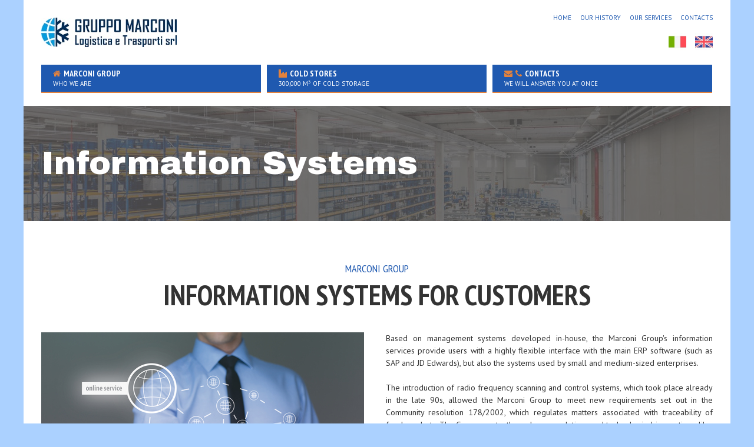

--- FILE ---
content_type: text/html; charset=utf-8
request_url: https://gruppomarconi.it/en/information-system
body_size: 7134
content:



<!DOCTYPE html>

<html xmlns="http://www.w3.org/1999/xhtml">
<head><meta http-equiv="Content-Type" content="text/html; charset=utf-8" /><title>
	Servizi informativi Gruppo Marconi
</title><meta charset="utf-8" /><meta http-equiv="X-UA-Compatible" content="IE=edge" /><meta name="description" /><meta name="viewport" content="width=device-width, initial-scale=1, minimum-scale=1, maximum-scale=1" /><meta name="description" /><meta name="author" content="b@z srl - www.bazweb.it" /><link rel="shortcut icon" href="/img/favicon.ico" />

    <!-- CSS includes //-->
    <link href="https://fonts.googleapis.com/css?family=PT+Sans:400,400italic,700,700italic" rel="stylesheet" type="text/css" /><link href="https://fonts.googleapis.com/css?family=PT+Sans+Narrow:400,700" rel="stylesheet" type="text/css" /><link href="https://fonts.googleapis.com/css?family=Archivo+Black" rel="stylesheet" type="text/css" /><link rel="stylesheet" href="/css/normalize.css" type="text/css" /><link rel="stylesheet" href="/css/colorbox-skins/4/colorbox.css" type="text/css" /><link rel="stylesheet" href="/css/animate.css" type="text/css" /><link rel="stylesheet" href="/css/bootstrap.min.css" type="text/css" /><link href="/packages/font-awesome.4.7.0/content/css/font-awesome.min.css" rel="stylesheet" /><link rel="stylesheet" href="/css/colorbox-skins/4/colorbox.css" type="text/css" /><link rel="stylesheet" href="/css/helpers.css" type="text/css" /><link rel="stylesheet" href="/css/component.css" type="text/css" />

    <!-- LayerSlider styles -->
    <link rel="stylesheet" href="/css/layerslider/css/layerslider.css" type="text/css" /><link rel="stylesheet" href="/css/colors/8.css" type="text/css" /><link rel="stylesheet" href="/css/colors/gm.css" type="text/css" /><link rel="stylesheet" href="/css/boxed.css" type="text/css" />


    <!-- JS includes //-->
    <!-- HTML5 shim and Respond.js IE8 support of HTML5 elements and media queries //-->
    <!--[if lt IE 9]>
    <script src="https://oss.maxcdn.com/libs/html5shiv/3.7.0/html5shiv.js" /></script>
    <script src="https://oss.maxcdn.com/libs/respond.js/1.4.2/respond.min.js" /></script>
    <![endif]-->
    



    
    <style type="text/css">
        .GA_sistemi {display:none;}
    </style>


    <!-- IUBENDA COOKIE CONSENT -->
    <script type="text/javascript">

        var cookieID = 95069843;
        var cookieLANG = "it"; 

        if (window.location.toString().includes("/en")) {
            cookieID = 27367433;
            cookieLANG = "en";
            //alert("inglese");
        } 



        var _iub = _iub || [];
        _iub.csConfiguration = {
            "consentOnContinuedBrowsing": false,
            "countryDetection": true,
            "floatingPreferencesButtonDisplay":
                "anchored-center-left",
            "gdprAppliesGlobally": false,
            "invalidateConsentWithoutLog": true,
            "perPurposeConsent": true,
            "siteId": 1369341,
            "cookiePolicyId": cookieID,
            "lang": cookieLANG,
            "banner": { "acceptButtonCaptionColor": "#FFFFFF", "acceptButtonColor": "#0073CE", "acceptButtonDisplay": true, "backgroundColor": "#FFFFFF", "brandBackgroundColor": "#FFFFFF", "brandTextColor": "#000000", "closeButtonRejects": true, "customizeButtonCaptionColor": "#4D4D4D", "customizeButtonColor": "#DADADA", "customizeButtonDisplay": true, "explicitWithdrawal": true, "fontSize": "12px", "listPurposes": true, "position": "float-bottom-center", "rejectButtonCaptionColor": "#FFFFFF", "rejectButtonColor": "#0073CE", "rejectButtonDisplay": true, "slideDown": false, "textColor": "#000000" }
        };
    </script>
    <script type="text/javascript" src="//cdn.iubenda.com/cs/iubenda_cs.js" charset="UTF-8" async="async"></script>

    <!-- Google Tag Manager -->
    <script>(function (w, d, s, l, i) {
            w[l] = w[l] || []; w[l].push({
                'gtm.start':
                    new Date().getTime(), event: 'gtm.js'
            }); var f = d.getElementsByTagName(s)[0],
                j = d.createElement(s), dl = l != 'dataLayer' ? '&l=' + l : ''; j.async = true; j.src =
                    'https://www.googletagmanager.com/gtm.js?id=' + i + dl; f.parentNode.insertBefore(j, f);
        })(window, document, 'script', 'dataLayer', 'GTM-MZPPHSH');</script>
    <!-- End Google Tag Manager -->
</head>
<body>
    <!-- Google Tag Manager (noscript) -->
    <noscript><iframe src="https://www.googletagmanager.com/ns.html?id=GTM-MZPPHSH" height="0" width="0" style="display:none;visibility:hidden"></iframe></noscript>
    <!-- End Google Tag Manager (noscript) -->

    <form method="post" action="./information-system" id="form1">
<div class="aspNetHidden">
<input type="hidden" name="__VIEWSTATE" id="__VIEWSTATE" value="/wEPDwULLTE2OTk1NzM3MDRkZOjYnYipYvTMtmn+dbKlNpZH1tBY2F11X61cO9zL7+o+" />
</div>

<div class="aspNetHidden">

	<input type="hidden" name="__VIEWSTATEGENERATOR" id="__VIEWSTATEGENERATOR" value="88D0EEB7" />
</div>

        <!-- Wrapping all content //-->

        <div id="boxed-wrapper">

            <div id="wrap-all" class="wrap-all-2">

                <!-- Site header start //-->

                <header class="site-header site-header-2" id="site-header">
                    <div class="container">
                        <div class="row">
                            <div class="col-lg-12">
                                <div class="width-100 float-left relative">
                                    <!-- Site logo start //-->
                                    <div class="site-logo scroll-hide">
                                        <a href="/en">
                                            <div class="width-auto float-left">
                                                <img src="/img/gruppo-marconi-logo.jpg" alt="Gruppo Marconi Logistica e Trasporti" />
                                            </div>
                                        </a>
                                    </div>
                                    <!-- Site logo end //-->

                                    <div class="width-auto float-right scroll-hide">
                                        <!-- Sub menu start //-->
                                        <p class="sub-menu sub-menu-white hidden-xs">
                                            <a href="/en">Home</a>
                                            <a href="/en/history">Our History</a>
                                            <a href="/en/services">Our Services</a>
                                            <a href="/en/contacts">Contacts</a>
                                        </p>
                                        <!-- Sub menu end //-->

                                        <div class="cl"></div>
                                        <!-- Social icons start //-->
                                        <div class="sm-profiles sm-profiles-white">
                                            <a href="/it">
                                                <img src="/img/lingue/italy.jpg" />
                                            </a>
                                            <a href="/en">
                                                <img src="/img/lingue/united-kingdom.jpg" />
                                            </a>

                                        </div>

                                        <div class="cl hidden-md hidden-lg hidden-sm"></div>
                                        
                                    </div>

                                    <div class="cl"></div>

                                    <nav class="blocked">

                                        <div class="mobile-nav-wrapper hidden-lg hidden-md" id="mobile-menu-wrapper">
                                            <i class="fa fa-bars mobile-nav-icon" id="mobile-nav-icon"></i>
                                        </div>

                                        
<ul class="desktop-nav hidden-sm hidden-xs hide-on-tablet">
    <li><a href="/en"><i class="fa fa-home"></i>Marconi Group <small>Who we are</small></a>
        <ul>
            <li><a href="/en/history">Our History</a></li>
            <li><a href="/en/services">Our Services</a></li>
            <li><a href="/en/information-system">Information systems</a></li>
            <li><a href="/en/certifications">Certifications</a></li>
        </ul>
    </li>
    
    <li id="MagazziniFrigoriferi"><a href="/en/cold-storage-san-benedetto-del-tronto"><i class="fa fa-industry"></i>Cold stores <small>300,000 m<sup>3</sup> of cold storage</small></a></li>
    

    

    <li><a href="/en/contacts"><i class="fa fa-envelope"></i><i class="fa fa-phone"></i>Contacts <small>We will answer you at once</small></a></li>

</ul>


                                    </nav>

                                </div>

                            </div>

                        </div>

                    </div>

                </header>

                <!-- Site header end //-->
                
    <section class="title-bar bg-img-dark transparent-bg-secondary">
        <div class="container">
            <div class="row">
                <div class="col-lg-12">
                    <h1>Information systems</h1>
                    
                </div>
            </div>
        </div>
    </section>

    <main class="site-main">
        <section class="border-bottom-1">
            <div class="container">
                <div class="row">
                    <div class="col-lg-12 align-center">
                        <p class="section-subtitle">Marconi Group</p>
                        <h2 class="section-title">Information systems for customers</h2>
                    </div>

                    <div class="col-lg-6">
                        <figure class="margin-top-0">
                            <img src="/img/sistemi-informativi-gruppo-marconi.jpg" alt="sistemi informativi gruppo lisciani" />
                        </figure>
                    </div>

                    <div class="col-lg-6">
                        <p class="margin-top-0">Based on management systems developed in-house, the Marconi Group's information services provide users with a highly flexible interface with the main ERP software (such as SAP and JD Edwards), but also the systems used by small and medium-sized enterprises. </p>
                        <p>The introduction of radio frequency scanning and control systems, which took place already in the late 90s, allowed the Marconi Group to meet new requirements set out in the Community resolution 178/2002, which regulates matters associated with traceability of food products. The Group constantly seeks new solutions and technological innovations, like, for instance, the virtualization of the data processing center servers.</p>
                        <p>The main technological partner is Zebra, a world leader in the provision of radio frequency operating systems dedicated to integrated cold chain logistic. </p>
                        <p>The Marconi Group's customers can access a reserved area on the website, with their own account, to view data on their products stored in their storage spaces. </p>
                        
<p class="margin-top-40"><a href="/en/contacts" class="biss-btn biss-btn-primary">Contact Us</a></p>
                    </div>
                </div>
                
<div class="row">
    <div class="col-md-12">
        <div class="navigazioneContinua">
            <span>Look at:</span>
            <ul>
                <li class="GA_storia"><a href="/en/history"><i class="fa fa-arrow-circle-right primary-color"></i>Our History</a></li>
                <li class="GA_servizi"><a href="/en/services"><i class="fa fa-arrow-circle-right primary-color"></i>Our Services</a></li>
                <li class="GA_sistemi"><a href="/en/information-system"><i class="fa fa-arrow-circle-right primary-color"></i>Information systems</a></li>
                <li class="GA_certificazioni"><a href="/en/certifications"><i class="fa fa-arrow-circle-right primary-color"></i>Certifications</a></li>
            </ul>
        </div>
    </div>
</div>
            </div>
        </section>
        
<section class="primary-bg">
    <div class="container">
        <div class="row">
            <div class="col-lg-12">
                <div class="action-block-2">
                    <p class="main margin-top-0">We have a 50-year history in cold chain logistics.</p>
                    <p><a href="/en/contacts" class="biss-btn biss-btn-border-white">Contact Us</a></p>
                </div>
            </div>
        </div>
    </div>
</section>

    </main>

                <!-- Site footer start //-->

                <footer class="site-footer">
                    <div class="container">
                        <div class="row">
                            <!-- Widget "Company info" start //-->

                            <div class="col-lg-4">

                                <aside class="widget">
                                    <h2 class="widget-title">Marconi Group</h2>
                                    <div class="widget-content">
                                        <p>The Marconi group provides frozen products storage services for the most important players in the industry.</p>
                                    </div>
                                </aside>

                            </div>
                            


                            <div class="col-lg-4">
                                <aside class="widget widget-links">
                                    <h2 class="widget-title">Cold stores</h2>
                                    <div class="widget-content">
                                        <div class="wrap">
                                            <ul>
                                                <li><i class="fa fa-angle-double-right"></i><a href="/en/cold-storage-san-benedetto-del-tronto">San Benedetto del Tronto</a></li>
                                            </ul>
                                        </div>
                                    </div>
                                </aside>
                            </div>

                            <div class="col-lg-4">
                                <aside class="widget widget-contacts">
                                    <h2 class="widget-title">Contacts</h2>
                                    <div class="widget-content">
                                        <p class="contacts"><i class="fa fa-map-marker"></i>Via Pasubio, 93 - San Benedetto del Tronto </p>
                                        <p class="contacts"><a href="tel:+39073575991" style="color:#FFF"><i class="fa fa-phone"></i>+39 (0)735 75 99 1</a></p>
                                        <p class="contacts"><a href="mailto:info@gruppomarconi.it" style="color:#FFF"><i class="fa fa-envelope"></i>info@gruppomarconi.it</a></p>
                                        <p><a href="https://www.iubenda.com/privacy-policy/27367433" class="iubenda-white no-brand iubenda-embed " title="Privacy Policy">Privacy Policy</a> <script type="text/javascript">(function (w,d) {var loader = function () {var s = d.createElement("script"), tag = d.getElementsByTagName("script")[0]; s.src="https://cdn.iubenda.com/iubenda.js"; tag.parentNode.insertBefore(s,tag);}; if(w.addEventListener){w.addEventListener("load", loader, false);}else if(w.attachEvent){w.attachEvent("onload", loader);}else{w.onload = loader;}})(window, document);</script> <a href="https://www.iubenda.com/privacy-policy/27367433/cookie-policy" class="iubenda-white no-brand iubenda-embed " title="Cookie Policy">Cookie Policy</a> <script type="text/javascript">(function (w,d) {var loader = function () {var s = d.createElement("script"), tag = d.getElementsByTagName("script")[0]; s.src="https://cdn.iubenda.com/iubenda.js"; tag.parentNode.insertBefore(s,tag);}; if(w.addEventListener){w.addEventListener("load", loader, false);}else if(w.attachEvent){w.attachEvent("onload", loader);}else{w.onload = loader;}})(window, document);</script></p>
                                    </div>
                                </aside>
                            </div>

                            <div class="col-lg-12">
                                <div class="copyrights">
                                    <div class="row">
                                        <div class="col-md-12 col-xs-12">
                                            <p>
                                                <b>GRUPPO MARCONI LOGISTICA E TRASPORTI SRL</b><br /> 
                                                P.I. – C.F. 02465550446 - REA AP 276736 C.S. 3.000.000,00 I.V. SEDE LEGALE: SAN BENEDETTO DEL TRONTO 63074 - Via Pasubio, 93</p>
                                        </div>
                                    </div>
                                </div>
                            </div>

                        </div>
                    </div>

                </footer>

                <div id="scroll-to-the-top">
                    <i class="fa fa-angle-up"></i>
                </div>

            </div>
        </div>
        <script src="/js/vendor/modernizr-2.6.2-respond-1.1.0.min.js"></script>
        <script src="/js/vendor/jquery-1.11.1.min.js"></script>
        <script src="/js/vendor/bootstrap.min.js"></script>
        <script src="/js/imagesloaded.pkgd.min.js"></script>
        <script src="/js/masonry.pkgd.min.js"></script>
        <script src="/js/less-1.7.4.min.js"></script>
        <script src="/js/jquery.colorbox-min.js"></script>
        <script src="/js/jquery.easing.1.3.js"></script>
        <script src="/js/jquery.rivathemes.js"></script>
        <script src="/js/layerslider/jquery-easing-1.3.js" type="text/javascript"></script>
        <script src="/js/layerslider/jquery-transit-modified.js" type="text/javascript"></script>
        <script src="/js/layerslider/layerslider.transitions.js" type="text/javascript"></script>
        <script src="/js/layerslider/layerslider.kreaturamedia.jquery.js" type="text/javascript"></script>
        <script src="/js/biss.js"></script>
        

        <script>
            function checkpriva() {
                if ($("#checkprivacy").prop("checked") == true) {
                    $(".inviamessaggiofalso").hide();
                    $(".inviaMessaggio").show();
                } else {
                    $(".inviaMessaggio").hide();
                    $(".inviamessaggiofalso").show();
                };
            };

            (function ($) {
                "use strict";
                
                $('document').ready(function () {

                    $("#checkprivacy").click(function () { checkpriva(); })

                    var $container = $('body');

                    $container.imagesLoaded(function () {

                        $('#layerslider').layerSlider({
                            skinsPath: 'css/layerslider/skins/',
                            skin: 'fullwidth',
                            firstLayer: 1,
                            thumbnailNavigation: 'hover',
                            hoverPrevNext: true,
                            responsive: true,
                            responsiveUnder: 1170,
                            sublayerContainer: 1170,
                            pauseOnHover: true,
                            //slidedirection: 'right',
                            slidedelay: 6000,
                            durationin: 2000,
                            durationOut: 2000,
                            easingIn: 'swing',
                            delayin: 1000,
                            delayout: 1000
                        });

                        $('#logo-group').rivaLogoGroup({
                            selector: 'logo-group-item',
                            padding: 40,
                            row: 3
                        });

                        $('#testimonials').rivaCarousel({
                            style: 'horizontal',
                            navigation: 'buttons',
                            navigation_class: 'width-auto float-left nav-st-3',
                            button_left_text: '<i class="fa fa-chevron-left"></i>',
                            button_right_text: '<i class="fa fa-chevron-right"></i>',
                            visible: 2,
                            selector: 'testimonials-1-item',
                            gutter: 20,
                            infinite: 0,
                            interval: 2000,
                            autostart: 0,
                            speed: 600,
                            ease: 'jswing'
                        });

                        //$('#company-events').rivaCarousel({
                        //    style: 'horizontal',
                        //    navigation: 'buttons',
                        //    navigation_class: 'width-auto float-left nav-st-2',
                        //    button_left_text: '<i class="fa fa-chevron-left"></i>',
                        //    button_right_text: '<i class="fa fa-chevron-right"></i>',
                        //    visible: 1,
                        //    selector: 'item',
                        //    gutter: 20,
                        //    infinite: 0,
                        //    interval: 2000,
                        //    autostart: 0,
                        //    speed: 600,
                        //    ease: 'easeInQuad'
                        //});

                        //$('#project-sorting').rivaSorting({
                        //  selector: 'project-item',
                        //  gutter: 0,
                        //  inRow: 3
                        //});
                    });
                });
            })(jQuery);
        </script>
        

    </form>
</body>
</html>


--- FILE ---
content_type: text/css
request_url: https://gruppomarconi.it/css/helpers.css
body_size: 3326
content:
/* Height */
.height-5 { height: 5px !important; }
.height-10 { height: 10px !important; }

/* Margin */
.margin-0 { margin: 0px !important; }
.margin-5 { margin: 5px !important; }
.margin-10 { margin: 10px !important; }
.margin-15 { margin: 15px !important; }
.margin-20 { margin: 20px !important; }
.margin-25 { margin: 25px !important; }
.margin-30 { margin: 30px !important; }
.margin-35 { margin: 35px !important; }
.margin-40 { margin: 40px !important; }
.margin-45 { margin: 45px !important; }
.margin-50 { margin: 50px !important; }
.margin-55 { margin: 55px !important; }
.margin-60 { margin: 60px !important; }
.margin-65 { margin: 65px !important; }
.margin-70 { margin: 70px !important; }
.margin-75 { margin: 75px !important; }
.margin-80 { margin: 80px !important; }
.margin-85 { margin: 85px !important; }
.margin-90 { margin: 90px !important; }
.margin-95 { margin: 95px !important; }
.margin-100 { margin: 100px !important; }

/* Margin top */
.margin-top-0 { margin-top: 0px !important; }
.margin-top-5 { margin-top: 5px !important; }
.margin-top-10 { margin-top: 10px !important; }
.margin-top-15 { margin-top: 15px !important; }
.margin-top-20 { margin-top: 20px !important; }
.margin-top-25 { margin-top: 25px !important; }
.margin-top-30 { margin-top: 30px !important; }
.margin-top-35 { margin-top: 35px !important; }
.margin-top-40 { margin-top: 40px !important; }
.margin-top-45 { margin-top: 45px !important; }
.margin-top-50 { margin-top: 50px !important; }
.margin-top-55 { margin-top: 55px !important; }
.margin-top-60 { margin-top: 60px !important; }
.margin-top-65 { margin-top: 65px !important; }
.margin-top-70 { margin-top: 70px !important; }
.margin-top-75 { margin-top: 75px !important; }
.margin-top-80 { margin-top: 80px !important; }
.margin-top-85 { margin-top: 85px !important; }
.margin-top-90 { margin-top: 90px !important; }
.margin-top-95 { margin-top: 95px !important; }
.margin-top-100 { margin-top: 100px !important; }
.margin-top--70 { margin-top: -70px !important;}
.margin-top--140 { margin-top: -140px !important;}
.margin-top--100 { margin-top: -100px !important;}
.margin-top--110 { margin-top: -110px !important;}

/* Margin bottom */
.margin-bottom-0 { margin-bottom: 0px !important; }
.margin-bottom-5 { margin-bottom: 5px !important; }
.margin-bottom-10 { margin-bottom: 10px !important; }
.margin-bottom-15 { margin-bottom: 15px !important; }
.margin-bottom-20 { margin-bottom: 20px !important; }
.margin-bottom-25 { margin-bottom: 25px !important; }
.margin-bottom-30 { margin-bottom: 30px !important; }
.margin-bottom-35 { margin-bottom: 35px !important; }
.margin-bottom-40 { margin-bottom: 40px !important; }
.margin-bottom-45 { margin-bottom: 45px !important; }
.margin-bottom-50 { margin-bottom: 50px !important; }
.margin-bottom-55 { margin-bottom: 55px !important; }
.margin-bottom-60 { margin-bottom: 60px !important; }
.margin-bottom-65 { margin-bottom: 65px !important; }
.margin-bottom-70 { margin-bottom: 70px !important; }
.margin-bottom-75 { margin-bottom: 75px !important; }
.margin-bottom-80 { margin-bottom: 80px !important; }
.margin-bottom-85 { margin-bottom: 85px !important; }
.margin-bottom-90 { margin-bottom: 90px !important; }
.margin-bottom-95 { margin-bottom: 95px !important; }
.margin-bottom-100 { margin-bottom: 100px !important; }

/* Margin left */
.margin-left-0 { margin-left: 0px !important; }
.margin-left-5 { margin-left: 5px !important; }
.margin-left-10 { margin-left: 10px !important; }
.margin-left-15 { margin-left: 15px !important; }
.margin-left-20 { margin-left: 20px !important; }
.margin-left-25 { margin-left: 25px !important; }
.margin-left-30 { margin-left: 30px !important; }
.margin-left-35 { margin-left: 35px !important; }
.margin-left-40 { margin-left: 40px !important; }
.margin-left-45 { margin-left: 45px !important; }
.margin-left-50 { margin-left: 50px !important; }
.margin-left-55 { margin-left: 55px !important; }
.margin-left-60 { margin-left: 60px !important; }
.margin-left-65 { margin-left: 65px !important; }
.margin-left-70 { margin-left: 70px !important; }
.margin-left-75 { margin-left: 75px !important; }
.margin-left-80 { margin-left: 80px !important; }
.margin-left-85 { margin-left: 85px !important; }
.margin-left-90 { margin-left: 90px !important; }
.margin-left-95 { margin-left: 95px !important; }
.margin-left-100 { margin-left: 100px !important; }

/* Margin right */
.margin-right-0 { margin-right: 0px !important; }
.margin-right-5 { margin-right: 5px !important; }
.margin-right-10 { margin-right: 10px !important; }
.margin-right-15 { margin-right: 15px !important; }
.margin-right-20 { margin-right: 20px !important; }
.margin-right-25 { margin-right: 25px !important; }
.margin-right-30 { margin-right: 30px !important; }
.margin-right-35 { margin-right: 35px !important; }
.margin-right-40 { margin-right: 40px !important; }
.margin-right-45 { margin-right: 45px !important; }
.margin-right-50 { margin-right: 50px !important; }
.margin-right-55 { margin-right: 55px !important; }
.margin-right-60 { margin-right: 60px !important; }
.margin-right-65 { margin-right: 65px !important; }
.margin-right-70 { margin-right: 70px !important; }
.margin-right-75 { margin-right: 75px !important; }
.margin-right-80 { margin-right: 80px !important; }
.margin-right-85 { margin-right: 85px !important; }
.margin-right-90 { margin-right: 90px !important; }
.margin-right-95 { margin-right: 95px !important; }
.margin-right-100 { margin-right: 100px !important; }

/* Padding */
.padding-0 { padding: 0px !important; }
.padding-5 { padding: 5px !important; }
.padding-10 { padding: 10px !important; }
.padding-15 { padding: 15px !important; }
.padding-20 { padding: 20px !important; }
.padding-25 { padding: 25px !important; }
.padding-30 { padding: 30px !important; }
.padding-35 { padding: 35px !important; }
.padding-40 { padding: 40px !important; }
.padding-45 { padding: 45px !important; }
.padding-50 { padding: 50px !important; }
.padding-55 { padding: 55px !important; }
.padding-60 { padding: 60px !important; }
.padding-65 { padding: 65px !important; }
.padding-70 { padding: 70px !important; }
.padding-75 { padding: 75px !important; }
.padding-80 { padding: 80px !important; }
.padding-85 { padding: 85px !important; }
.padding-90 { padding: 90px !important; }
.padding-95 { padding: 95px !important; }
.padding-100 { padding: 100px !important; }

/* Padding top */
.padding-top-0 { padding-top: 0px !important; }
.padding-top-5 { padding-top: 5px !important; }
.padding-top-10 { padding-top: 10px !important; }
.padding-top-15 { padding-top: 15px !important; }
.padding-top-20 { padding-top: 20px !important; }
.padding-top-25 { padding-top: 25px !important; }
.padding-top-30 { padding-top: 30px !important; }
.padding-top-35 { padding-top: 35px !important; }
.padding-top-40 { padding-top: 40px !important; }
.padding-top-45 { padding-top: 45px !important; }
.padding-top-50 { padding-top: 50px !important; }
.padding-top-55 { padding-top: 55px !important; }
.padding-top-60 { padding-top: 60px !important; }
.padding-top-65 { padding-top: 65px !important; }
.padding-top-70 { padding-top: 70px !important; }
.padding-top-75 { padding-top: 75px !important; }
.padding-top-80 { padding-top: 80px !important; }
.padding-top-85 { padding-top: 85px !important; }
.padding-top-90 { padding-top: 90px !important; }
.padding-top-95 { padding-top: 95px !important; }
.padding-top-100 { padding-top: 100px !important; }
.padding-top-200 { padding-top: 200px !important; }
.padding-top-300 { padding-top: 300px !important; }

/* Padding bottom */
.padding-bottom-0 { padding-bottom: 0px !important; }
.padding-bottom-5 { padding-bottom: 5px !important; }
.padding-bottom-10 { padding-bottom: 10px !important; }
.padding-bottom-15 { padding-bottom: 15px !important; }
.padding-bottom-20 { padding-bottom: 20px !important; }
.padding-bottom-25 { padding-bottom: 25px !important; }
.padding-bottom-30 { padding-bottom: 30px !important; }
.padding-bottom-35 { padding-bottom: 35px !important; }
.padding-bottom-40 { padding-bottom: 40px !important; }
.padding-bottom-45 { padding-bottom: 45px !important; }
.padding-bottom-50 { padding-bottom: 50px !important; }
.padding-bottom-55 { padding-bottom: 55px !important; }
.padding-bottom-60 { padding-bottom: 60px !important; }
.padding-bottom-65 { padding-bottom: 65px !important; }
.padding-bottom-70 { padding-bottom: 70px !important; }
.padding-bottom-75 { padding-bottom: 75px !important; }
.padding-bottom-80 { padding-bottom: 80px !important; }
.padding-bottom-85 { padding-bottom: 85px !important; }
.padding-bottom-90 { padding-bottom: 90px !important; }
.padding-bottom-95 { padding-bottom: 95px !important; }
.padding-bottom-100 { padding-bottom: 100px !important; }

/* Padding left */
.padding-left-0 { padding-left: 0px !important; }
.padding-left-5 { padding-left: 5px !important; }
.padding-left-10 { padding-left: 10px !important; }
.padding-left-15 { padding-left: 15px !important; }
.padding-left-20 { padding-left: 20px !important; }
.padding-left-25 { padding-left: 25px !important; }
.padding-left-30 { padding-left: 30px !important; }
.padding-left-35 { padding-left: 35px !important; }
.padding-left-40 { padding-left: 40px !important; }
.padding-left-45 { padding-left: 45px !important; }
.padding-left-50 { padding-left: 50px !important; }
.padding-left-55 { padding-left: 55px !important; }
.padding-left-60 { padding-left: 60px !important; }
.padding-left-65 { padding-left: 65px !important; }
.padding-left-70 { padding-left: 70px !important; }
.padding-left-75 { padding-left: 75px !important; }
.padding-left-80 { padding-left: 80px !important; }
.padding-left-85 { padding-left: 85px !important; }
.padding-left-90 { padding-left: 90px !important; }
.padding-left-95 { padding-left: 95px !important; }
.padding-left-100 { padding-left: 100px !important; }

/* Padding right */
.padding-right-0 { padding-right: 0px !important; }
.padding-right-5 { padding-right: 5px !important; }
.padding-right-10 { padding-right: 10px !important; }
.padding-right-15 { padding-right: 15px !important; }
.padding-right-20 { padding-right: 20px !important; }
.padding-right-25 { padding-right: 25px !important; }
.padding-right-30 { padding-right: 30px !important; }
.padding-right-35 { padding-right: 35px !important; }
.padding-right-40 { padding-right: 40px !important; }
.padding-right-45 { padding-right: 45px !important; }
.padding-right-50 { padding-right: 50px !important; }
.padding-right-55 { padding-right: 55px !important; }
.padding-right-60 { padding-right: 60px !important; }
.padding-right-65 { padding-right: 65px !important; }
.padding-right-70 { padding-right: 70px !important; }
.padding-right-75 { padding-right: 75px !important; }
.padding-right-80 { padding-right: 80px !important; }
.padding-right-85 { padding-right: 85px !important; }
.padding-right-90 { padding-right: 90px !important; }
.padding-right-95 { padding-right: 95px !important; }
.padding-right-100 { padding-right: 100px !important; }

/* Align */
.align-center { text-align: center !important; }
.align-left { text-align: left !important; }
.align-right { text-align: right !important; }

/* Font size */
.font-size-8 { font-size: 8px !important; }
.font-size-9 { font-size: 9px !important; }
.font-size-10 { font-size: 10px !important; }
.font-size-11 { font-size: 11px !important; }
.font-size-12 { font-size: 12px !important; }
.font-size-13 { font-size: 13px !important; }
.font-size-14 { font-size: 14px !important; }
.font-size-15 { font-size: 15px !important; }
.font-size-16 { font-size: 16px !important; }
.font-size-17 { font-size: 17px !important; }
.font-size-18 { font-size: 18px !important; }
.font-size-19 { font-size: 19px !important; }
.font-size-20 { font-size: 20px !important; }
.font-size-21 { font-size: 21px !important; }
.font-size-22 { font-size: 22px !important; }
.font-size-23 { font-size: 23px !important; }
.font-size-24 { font-size: 24px !important; }
.font-size-25 { font-size: 25px !important; }
.font-size-26 { font-size: 26px !important; }
.font-size-27 { font-size: 27px !important; }
.font-size-28 { font-size: 28px !important; }
.font-size-29 { font-size: 29px !important; }
.font-size-30 { font-size: 30px !important; }
.font-size-31 { font-size: 31px !important; }
.font-size-32 { font-size: 32px !important; }
.font-size-33 { font-size: 33px !important; }
.font-size-34 { font-size: 34px !important; }
.font-size-35 { font-size: 35px !important; }
.font-size-36 { font-size: 36px !important; }
.font-size-37 { font-size: 37px !important; }
.font-size-38 { font-size: 38px !important; }
.font-size-39 { font-size: 39px !important; }
.font-size-40 { font-size: 40px !important; }

/* Opacity */
.opacity-0 { opacity: 0 !important; }
.opacity-10 { opacity: 10 !important; }
.opacity-20 { opacity: 20 !important; }
.opacity-30 { opacity: 30 !important; }
.opacity-40 { opacity: 40 !important; }
.opacity-50 { opacity: 50 !important; }
.opacity-60 { opacity: 60 !important; }
.opacity-70 { opacity: 70 !important; }
.opacity-80 { opacity: 80 !important; }
.opacity-90 { opacity: 90 !important; }
.opacity-100 { opacity: 100 !important; }

/* Font weight */
.font-lighter { font-weight: lighter !important; }
.font-bold { font-weight: bold !important; }
.font-normal { font-weight: normal !important; }

/* Forn style */
.font-italic { font-style: italic; }

/* Font transform */
.text-capitalize { text-transform: capitalize !important; }
.text-uppercase { text-transform: uppercase !important; }
.text-lowercase { text-transform: lowercase !important; }

/* Positioning */
.relative { position: relative; width: 100%; float: left !important; }

/* Width */
.width-auto { width: auto !important; }
.width-100 { width: 100% !important; }
.width-10 { width: 10% !important; }
.width-20 { width: 20% !important; }
.width-25 { width: 25% !important; }
.width-30 { width: 30% !important; }
.width-33 { width: 33.33333333333333333% !important; }
.width-40 { width: 40% !important; }
.width-50 { width: 50% !important; }
.width-66 { width: 66.66666666666666666% !important; }
.width-75 { width: 75% !important; }
.width-80 { width: 80% !important; }

/* MD width */
@media (min-width: 768px) and (max-width: 992px) {
	.md-width-50 {
		width: 50% !important;
	}
	.md-width-100 {
		width: 100% !important;
	}
	.md-margin-bottom-0 { margin-bottom: 0px !important; }
	.md-margin-bottom-10 { margin-bottom: 10px !important; }
	.md-margin-bottom-20 { margin-bottom: 20px !important; }
	.md-margin-bottom-30 { margin-bottom: 30px !important; }
	.md-margin-bottom-40 { margin-bottom: 40px !important; }
	.md-margin-bottom-50 { margin-bottom: 50px !important; }
	.md-margin-bottom-60 { margin-bottom: 60px !important; }
	.md-margin-bottom-70 { margin-bottom: 70px !important; }
	.md-margin-bottom-80 { margin-bottom: 80px !important; }
	.md-margin-bottom-90 { margin-bottom: 90px !important; }
	.md-margin-bottom-100 { margin-bottom: 100px !important; }
	.md-margin-top-0 { margin-top: 0px !important; }
	.md-margin-top-10 { margin-top: 10px !important; }
	.md-margin-top-20 { margin-top: 20px !important; }
	.md-margin-top-30 { margin-top: 30px !important; }
	.md-margin-top-40 { margin-top: 40px !important; }
	.md-margin-top-50 { margin-top: 50px !important; }
	.md-margin-top-60 { margin-top: 60px !important; }
	.md-margin-top-70 { margin-top: 70px !important; }
	.md-margin-top-80 { margin-top: 80px !important; }
	.md-margin-top-90 { margin-top: 90px !important; }
	.md-margin-top-100 { margin-top: 100px !important; }
}

/* SM width */
@media (max-width: 768px) {
	.sm-width-100 {
		width: 100% !important;
	}
	.sm-margin-bottom-0 { margin-bottom: 0px !important; }
	.sm-margin-bottom-10 { margin-bottom: 10px !important; }
	.sm-margin-bottom-20 { margin-bottom: 20px !important; }
	.sm-margin-bottom-30 { margin-bottom: 30px !important; }
	.sm-margin-bottom-40 { margin-bottom: 40px !important; }
	.sm-margin-bottom-50 { margin-bottom: 50px !important; }
	.sm-margin-bottom-60 { margin-bottom: 60px !important; }
	.sm-margin-bottom-70 { margin-bottom: 70px !important; }
	.sm-margin-bottom-80 { margin-bottom: 80px !important; }
	.sm-margin-bottom-90 { margin-bottom: 90px !important; }
	.sm-margin-bottom-100 { margin-bottom: 100px !important; }
	.sm-margin-top-0 { margin-top: 0px !important; }
	.sm-margin-top-10 { margin-top: 10px !important; }
	.sm-margin-top-20 { margin-top: 20px !important; }
	.sm-margin-top-30 { margin-top: 30px !important; }
	.sm-margin-top-40 { margin-top: 40px !important; }
	.sm-margin-top-50 { margin-top: 50px !important; }
	.sm-margin-top-60 { margin-top: 60px !important; }
	.sm-margin-top-70 { margin-top: 70px !important; }
	.sm-margin-top-80 { margin-top: 80px !important; }
	.sm-margin-top-90 { margin-top: 90px !important; }
	.sm-margin-top-100 { margin-top: 100px !important; }
}

/* Floating */
.float-left { float: left !important; }
.float-right { float: right !important; }

/* Color */
.text-color-white { color: #fff !important; }

/* Box sizing */
.box-sizing-border { box-sizing: border-box !important; }

.relative { position: relative; }

/* Z index */
.z-100 { z-index: 100 !important; }

--- FILE ---
content_type: text/css
request_url: https://gruppomarconi.it/css/colors/8.css
body_size: 29968
content:
html { /* Change default typefaces here */ font-family: serif; font-size: 87.5%; -webkit-font-smoothing: antialiased; }
/* Copy & Lists */
p { line-height: 1.5rem; margin-top: 1.5rem; margin-bottom: 0; }
ul,
ol { margin-top: 1.5rem; margin-bottom: 1.5rem; }
    ul li,
    ol li { line-height: 1.5rem; }
blockquote { line-height: 1.5rem; margin-top: 1.5rem; margin-bottom: 1.5rem; font-style: italic; border-left-width: 0px; padding: 1.5rem; }
/* Headings */
h1,
h2,
h3,
h4,
h5,
h6 { /* Change heading typefaces here */ font-family: sans-serif; margin-top: 1.5rem; margin-bottom: 0; line-height: 1.5rem; }
h1 { font-size: 36; line-height: 1em; }
h2 { font-size: 30; line-height: 1em; }
h3 { font-size: 24; line-height: 1em; }
h4 { font-size: 18; line-height: 1em; }
h5 { font-size: 14; line-height: 1em; }
h6 { font-size: 12; line-height: 1em; }
/* Tables */
table { margin-top: 1.5rem; border-spacing: 0px; border-collapse: collapse; }
    table td,
    table th { padding: 0; line-height: 21px; }
figure { margin: 0px; padding: 0px; margin-top: 1.5rem; }
    figure figcaption { text-align: center; width: 100%; font-style: italic; color: #333333; margin-top: 1.5rem; }
/* Code blocks */
code { vertical-align: bottom; }
/* Leading paragraph text */
.lead { font-size: 1.414rem; }
/* Hug a the block above you */
.hug { margin-top: 0; }
p + h1,
p + h2,
p + h3,
p + h4,
p + h5,
p + h5,
p + h6,
ul + h1,
ul + h2,
ul + h3,
ul + h4,
ul + h5,
ul + h5,
ul + h6,
ol + h1,
ol + h2,
ol + h3,
ol + h4,
ol + h5,
ol + h5,
ol + h6,
pre + h1,
pre + h2,
pre + h3,
pre + h4,
pre + h5,
pre + h5,
pre + h6,
table + h1,
table + h2,
table + h3,
table + h4,
table + h5,
table + h5,
table + h6 { margin-top: 63px; }
/*------------------------------------------------------------------

[ 2. LESS Vars ]

-------------------------------------------------------------------*/
/*------------------------------------------------------------------

[ 3. Aux Classes ]

-------------------------------------------------------------------*/
blockquote { background-color: #ffffff; color: #333333; box-sizing: border-box; border-left-width: 3px; border-left-color: #e3823d; }
#wrap-all { width: 100%; float: left; background-color: #ffffff; }
.wrap-all-2 { padding-top: 0px !important; }
.plugin-container { position: relative; display: inline-block; width: 100%; }
.text-color-white { color: #fff !important; }
.display-none { display: none; }
.border-bottom-1 { border-bottom-width: 1px; border-bottom-style: solid; border-bottom-color: #dddddd; }
.border-bottom-1-2 { border-bottom-width: 1px; border-bottom-style: solid; border-bottom-color: rgba(255, 255, 255, 0.1); }
.border-top-1 { border-top-width: 1px; border-top-style: solid; border-top-color: #dddddd; }
.cl { clear: both; }
.relative { position: relative; }
.width-100 { width: 100%; }
.width-auto { width: auto; }
.float-left { float: left; }
.float-right { float: right; }
.primary-color { color: #e3823d !important; }
.white-color { color: #fff !important; }
.heading-color { color: #333333; }
.plugin-wrapper { width: 100%; float: left; position: relative; }
/*------------------------------------------------------------------

[ 4. Scroll to the top ]

-------------------------------------------------------------------*/
#scroll-to-the-top { position: fixed; right: 20px; bottom: 20px; z-index: 100005; cursor: pointer; display: none; }
    #scroll-to-the-top > i.fa { width: 50px; height: 50px; line-height: 50px; color: #fff; text-align: center; float: left; background-color: rgba(0, 0, 0, 0.3); transition: all ease 0.4s; }
        #scroll-to-the-top > i.fa:hover { background-color: #e3823d; }
/*------------------------------------------------------------------

[ 5. Applying Settings ]

-------------------------------------------------------------------*/
body { font-family: 'PT Sans', sans-serif; color: #666666; overflow-x: hidden; background-color: #ccc; }
a { text-decoration: none; color: #333333; }
    a:hover { color: #e3823d; transition: all ease 0.4s; }
img { max-width: 100%; }
section { width: 100%; float: left; padding: 70px 0px; }
    section .section-subtitle { color: #e3823d; text-transform: uppercase; font-family: 'PT Sans Narrow', sans-serif; font-size: 18px; margin: 0px; margin-bottom: 10px; }
    section .section-title { text-transform: uppercase; font-size: 48px; font-weight: bold; margin: 0px; margin-bottom: 40px; }
h1,
h2,
h3,
h4,
h5,
h6 { font-family: 'PT Sans Narrow', sans-serif; color: #333333; text-transform: uppercase; }
ul.style-1 { padding: 0px; list-style: none; }
    ul.style-1 > li { margin-bottom: 10px; }
    ul.style-1 > :last-child { margin-bottom: 0px; }
/*------------------------------------------------------------------

[ 6. Form Elements ]

-------------------------------------------------------------------*/
input,
textarea,
select { line-height: 32px; height: 34px; box-sizing: border-box; padding: 0px 10px; border: 1px solid #dddddd; }
    input::-webkit-input-placeholder { color: rgba(0, 0, 0, 0.4); font-style: italic; }
    input:-moz-placeholder { color: rgba(0, 0, 0, 0.4); font-style: italic; }
    input::-moz-placeholder { color: rgba(0, 0, 0, 0.4); font-style: italic; }
    input:-ms-input-placeholder { color: rgba(0, 0, 0, 0.4); font-style: italic; }
/*------------------------------------------------------------------

[ 7. Site Header ]

-------------------------------------------------------------------*/
.site-header { background-color: #ffffff; width: 100%; float: left; position: fixed; left: 0px; top: 0px; z-index: 9998; }
    .site-header .menu-bar { border-bottom-width: 2px; border-bottom-style: solid; border-bottom-color: #e3823d; margin-top: 10px; }
        .site-header .menu-bar .mega-menu-block { margin-top: 0px; }
    .site-header .header-shadow { max-width: 100%; float: left; position: absolute; top: 100%; left: 0px; z-index: 100001; }
    .site-header .breadscrubms { width: 100%; float: left; position: relative; }
        .site-header .breadscrubms a,
        .site-header .breadscrubms span { float: left; font-size: 11px; margin-bottom: 10px; }
        .site-header .breadscrubms a { text-transform: uppercase; }
        .site-header .breadscrubms span.divider { margin: 0 15px; color: #e3823d; }
        .site-header .breadscrubms img.header-shadow { position: absolute; left: 0px; top: 100%; width: 100%; }
    .site-header .header-search { float: right; margin-top: 10px; margin-left: 30px; border: 1px solid #dddddd; }
        .site-header .header-search input { border: 0px; height: 32px; line-height: 32px; width: 60px; background-color: transparent; }
        .site-header .header-search button { background-color: transparent; border: 0px; float: right; margin-right: 10px; width: auto; line-height: 32px; height: 32px; color: #333333; }
        .site-header .header-search.header-search-white { border: 1px solid rgba(255, 255, 255, 0.3); }
            .site-header .header-search.header-search-white input { color: #fff; }
            .site-header .header-search.header-search-white button { color: #fff; }
            .site-header .header-search.header-search-white input::-webkit-input-placeholder { color: rgba(255, 255, 255, 0.5) !important; font-style: italic; }
            .site-header .header-search.header-search-white input:-moz-placeholder { color: rgba(255, 255, 255, 0.5) !important; font-style: italic; }
            .site-header .header-search.header-search-white input::-moz-placeholder { color: rgba(255, 255, 255, 0.5) !important; font-style: italic; }
            .site-header .header-search.header-search-white input:-ms-input-placeholder { color: rgba(255, 255, 255, 0.5) !important; font-style: italic; }
    .site-header .sm-profiles { width: auto; float: left; margin-top: 20px; }
        .site-header .sm-profiles a { float: left; margin-left: 15px; color: #e3823d; }
            .site-header .sm-profiles a:hover { color: #333333; }
        .site-header .sm-profiles.sm-profiles-white a { color: #fff; }
            .site-header .sm-profiles.sm-profiles-white a:hover { color: #e3823d; }
    .site-header .sub-menu { width: auto; float: right; margin: 20px 0 0 0; padding: 0px; }
        .site-header .sub-menu a { float: left; margin-left: 15px; text-transform: capitalize; font-size: 11px; text-transform: uppercase; }
    .site-header .sub-menu-white a { color: #fff; }
        .site-header .sub-menu-white a:hover { color: #e3823d; }
    .site-header .site-logo { width: auto; float: left; height: 50px; margin: 30px 0 20px 0; }
        .site-header .site-logo img { max-height: 50px; float: left; margin-right: 10px; }
        .site-header .site-logo p { margin: 0px; float: left; padding: 0px; }
            .site-header .site-logo p.name { line-height: 36px; font-size: 36px; font-weight: bold; font-family: 'Archivo Black', sans-serif; color: #e3823d; }
            .site-header .site-logo p.slogan { line-height: 14px; font-style: italic; font-size: 11px; }
        .site-header .site-logo.site-logo-white p.name,
        .site-header .site-logo.site-logo-white p.slogan { color: #fff; }
    .site-header .header-contacts { float: left; width: auto; height: 50px; margin: 30px 0 20px 30px; }
        .site-header .header-contacts p { margin: 0px; padding: 0px; width: auto; float: left; line-height: 20px; font-size: 11px; }
            .site-header .header-contacts p > i.fa { background-color: #e3823d; width: 20px; height: 20px; line-height: 20px; text-align: center; color: #fff; }
        .site-header .header-contacts > :first-child { margin-top: 3px; }
        .site-header .header-contacts > :last-child { margin-top: 5px; }
        .site-header .header-contacts.header-contacts-white p { color: #fff; }
    .site-header p.header-contacts.last { margin-top: 10px; }
    .site-header nav.normal { width: 100%; float: left; position: relative; box-sizing: border-box; }
        .site-header nav.normal .mobile-nav-wrapper { width: 100%; float: left; position: relative; }
            .site-header nav.normal .mobile-nav-wrapper > i.mobile-nav-icon { line-height: 40px; width: 100%; float: left; text-align: center; color: #fff; cursor: pointer; transition: all ease 0.4s; }
                .site-header nav.normal .mobile-nav-wrapper > i.mobile-nav-icon.clicked { background-color: #e3823d; }
            .site-header nav.normal .mobile-nav-wrapper ul { display: none; }
            .site-header nav.normal .mobile-nav-wrapper .mobile-nav { width: 100%; float: left; background-color: #f2f2f2; left: 0px; top: 100%; margin: 0px; padding: 0px; list-style: none; margin-top: 0px; display: none; position: absolute; border-top-width: 2px; border-top-style: solid; border-top-color: #e3823d; z-index: 1000005; box-shadow: rgba(0, 0, 0, 0.3) 4px 4px 4px; }
                .site-header nav.normal .mobile-nav-wrapper .mobile-nav li:hover > i.fa { color: #fff; }
                .site-header nav.normal .mobile-nav-wrapper .mobile-nav li { width: 100%; float: left; padding: 0px; margin: 0px; position: relative; }
                    .site-header nav.normal .mobile-nav-wrapper .mobile-nav li > i.fa-angle-right { position: absolute; right: 20px; top: 20px; width: 20px; height: 20px; background-color: #787777; color: #fff; line-height: 20px; cursor: pointer; text-align: center; }
                    .site-header nav.normal .mobile-nav-wrapper .mobile-nav li a { color: #333333 !important; }
                        .site-header nav.normal .mobile-nav-wrapper .mobile-nav li a:hover { color: #fff !important; }
                    .site-header nav.normal .mobile-nav-wrapper .mobile-nav li small { width: 100%; float: left; }
                    .site-header nav.normal .mobile-nav-wrapper .mobile-nav li ul { display: none; width: 100%; float: left; list-style: none; padding: 0px; margin: 0px; background-color: #e6e6e6; }
                        .site-header nav.normal .mobile-nav-wrapper .mobile-nav li ul ul { background-color: #ffffff; }
                    .site-header nav.normal .mobile-nav-wrapper .mobile-nav li a { box-sizing: border-box; padding: 15px 20px; width: 100%; float: left; border-bottom-width: 1px; border-bottom-style: solid; border-bottom-color: #dddddd; text-transform: uppercase; position: relative; padding-right: 40px; }
                        .site-header nav.normal .mobile-nav-wrapper .mobile-nav li a i.fa { color: #e3823d; }
                        .site-header nav.normal .mobile-nav-wrapper .mobile-nav li a:hover { background-color: #787777; color: #fff; }
        .site-header nav.normal ul { list-style: none; margin: 0px; padding: 0px; }
        .site-header nav.normal > ul { width: 100%; float: left; border-left-width: 1px; border-left-style: solid; border-left-color: rgba(0, 0, 0, 0.2); }
            .site-header nav.normal > ul > li:hover > a > i.fa { color: #fff; }
            .site-header nav.normal > ul > li { width: auto; float: left; box-sizing: border-box; border-right-width: 1px; border-right-style: solid; border-right-color: rgba(0, 0, 0, 0.2); position: relative; }
                .site-header nav.normal > ul > li > ul { border-top-width: 2px; border-top-style: solid; border-top-color: #e3823d; }
                .site-header nav.normal > ul > li ul { position: absolute; left: 0px; top: 100%; box-shadow: rgba(0, 0, 0, 0.3) 4px 4px 4px; background-color: #f2f2f2; width: 200px; z-index: 1000004; }
                    .site-header nav.normal > ul > li ul > li { width: 100%; float: left; list-style: none; border-bottom-width: 1px; border-bottom-style: solid; border-bottom-color: #dddddd; position: relative; }
                        .site-header nav.normal > ul > li ul > li a { color: #333333 !important; }
                            .site-header nav.normal > ul > li ul > li a:hover { color: #fff !important; }
                        .site-header nav.normal > ul > li ul > li i.fa-angle-right { margin-left: 20px; float: none; }
                        .site-header nav.normal > ul > li ul > li ul { position: absolute; left: 100%; top: 0px; border-top-width: 0px; border-top-style: solid; border-top-color: #dddddd; border-left-width: 1px; border-left-style: solid; border-left-color: #dddddd; margin-top: 0px; margin-left: 0px; box-shadow: rgba(0, 0, 0, 0.3) 4px 4px 4px; }
                            .site-header nav.normal > ul > li ul > li ul > li { display: block; }
                            .site-header nav.normal > ul > li ul > li ul ul { left: 200px; }
                        .site-header nav.normal > ul > li ul > li > a { text-transform: uppercase; box-sizing: border-box; padding: 15px 20px; width: 100%; float: left; }
                            .site-header nav.normal > ul > li ul > li > a:hover { color: #fff; background-color: #787777; }
                .site-header nav.normal > ul > li > span.hover { position: absolute; left: 0px; bottom: 0; width: 100%; height: 0; background-color: #e3823d; z-index: 1; }
                .site-header nav.normal > ul > li > a { color: #fff; text-transform: uppercase; font-family: 'PT Sans Narrow', sans-serif; float: left; padding: 20px 20px; box-sizing: border-box; position: relative; z-index: 2; }
                    .site-header nav.normal > ul > li > a > i.fa { color: #e3823d; transition: all ease 0.4s; }
                    .site-header nav.normal > ul > li > a small { width: 100%; float: left; font-size: 11px; color: #fff; text-transform: uppercase; line-height: 12px; }
                    .site-header nav.normal > ul > li > a:hover > i.fa { color: #fff; }
                .site-header nav.normal > ul > li ul { display: none; }
    .site-header nav.blocked { width: 100%; float: left; position: relative; z-index: 1000001; }
        .site-header nav.blocked .mobile-nav-wrapper { width: 100%; float: left; position: relative; }
            .site-header nav.blocked .mobile-nav-wrapper .mobile-nav-icon { width: 100%; background-color: #787777; color: #fff; line-height: 40px; text-align: center; cursor: pointer; border-bottom-width: 2px; border-bottom-style: solid; border-bottom-color: #e3823d; margin-bottom: 10px; transition: all ease 0.4s; }
                .site-header nav.blocked .mobile-nav-wrapper .mobile-nav-icon.clicked { background-color: #e3823d; }
            .site-header nav.blocked .mobile-nav-wrapper .mobile-nav { width: 100%; float: left; background-color: #f2f2f2; left: 0px; top: 100%; margin: 0px; padding: 0px; list-style: none; margin-top: -10px; display: none; position: absolute; box-shadow: rgba(0, 0, 0, 0.3) 4px 4px 4px; }
                .site-header nav.blocked .mobile-nav-wrapper .mobile-nav li:hover > i.fa { color: #fff; }
                .site-header nav.blocked .mobile-nav-wrapper .mobile-nav li { width: 100%; float: left; padding: 0px; margin: 0px; position: relative; }
                    .site-header nav.blocked .mobile-nav-wrapper .mobile-nav li > i.fa-angle-right { position: absolute; right: 20px; top: 20px; width: 20px; height: 20px; background-color: #787777; color: #fff; line-height: 20px; cursor: pointer; text-align: center; }
                    .site-header nav.blocked .mobile-nav-wrapper .mobile-nav li small { width: 100%; float: left; }
                    .site-header nav.blocked .mobile-nav-wrapper .mobile-nav li ul { display: none; width: 100%; float: left; list-style: none; padding: 0px; margin: 0px; background-color: #e6e6e6; }
                        .site-header nav.blocked .mobile-nav-wrapper .mobile-nav li ul ul { background-color: #ffffff; }
                    .site-header nav.blocked .mobile-nav-wrapper .mobile-nav li a { box-sizing: border-box; padding: 15px 20px; width: 100%; float: left; border-bottom-width: 1px; border-bottom-style: solid; border-bottom-color: #dddddd; text-transform: uppercase; position: relative; padding-right: 40px; }
                        .site-header nav.blocked .mobile-nav-wrapper .mobile-nav li a i.fa { color: #e3823d; }
                        .site-header nav.blocked .mobile-nav-wrapper .mobile-nav li a:hover { background-color: #787777; color: #fff; }
        .site-header nav.blocked > ul { margin: 10px 0 10px 0; padding: 0px; width: 100%; float: left; }
            .site-header nav.blocked > ul > li:hover .wrapper > a > i { color: #fff; }
            .site-header nav.blocked > ul > li.hovered .wrapper { background-color: #e3823d; }
                .site-header nav.blocked > ul > li.hovered .wrapper > a > i { color: #fff; }
            .site-header nav.blocked > ul > li { list-style: none; float: left; box-sizing: border-box; border: 0px solid #f00; padding-right: 10px; position: relative; }
                .site-header nav.blocked > ul > li ul { display: none; position: absolute; border: 0px solid #dddddd; box-shadow: rgba(0, 0, 0, 0.3) 4px 4px 4px; background-color: #f2f2f2; border-top-width: 0px; border-bottom-width: 0px; padding: 0px; margin: 0px; top: 100%; left: 0px; z-index: 1000002; }
                    .site-header nav.blocked > ul > li ul > li { width: 100%; float: left; list-style: none; border-bottom-width: 1px; border-bottom-style: solid; border-bottom-color: #dddddd; position: relative; }
                        .site-header nav.blocked > ul > li ul > li i.fa-angle-right { margin-left: 20px; }
                        .site-header nav.blocked > ul > li ul > li ul { position: absolute; left: 100%; top: 0px; border-top-width: 0px; border-top-style: solid; border-top-color: #dddddd; border-left-width: 1px; border-left-style: solid; border-left-color: #dddddd; margin-top: 0px; margin-left: 0px; box-shadow: rgba(0, 0, 0, 0.3) 4px 4px 4px; }
                            .site-header nav.blocked > ul > li ul > li ul > li { display: block; }
                        .site-header nav.blocked > ul > li ul > li > a { text-transform: uppercase; box-sizing: border-box; padding: 15px 20px; width: 100%; float: left; }
                            .site-header nav.blocked > ul > li ul > li > a:hover { color: #fff; background-color: #787777; }
                .site-header nav.blocked > ul > li > .wrapper { background-color: #787777; width: 100%; float: left; color: #fff; box-sizing: border-box; position: relative; overflow: hidden; }
                    .site-header nav.blocked > ul > li > .wrapper > .hover { background-color: #e3823d; width: 100%; height: 100%; float: left; position: absolute; left: 0px; top: 100%; margin-top: -2px; z-index: 1; }
                    .site-header nav.blocked > ul > li > .wrapper > a { padding: 5px 20px; padding-bottom: 10px; color: #fff; width: 100%; float: left; position: relative; z-index: 2; font-family: 'PT Sans Narrow', sans-serif; font-weight: bold; text-transform: uppercase; }
                        .site-header nav.blocked > ul > li > .wrapper > a > i { color: #e3823d; }
                        .site-header nav.blocked > ul > li > .wrapper > a > small { width: 100%; float: left; line-height: 12px; font-size: 11px; font-family: 'PT Sans', sans-serif; font-weight: normal; }
                        .site-header nav.blocked > ul > li > .wrapper > a:hover > i.fa { color: #fff; transition: all ease 0.4s; }
            .site-header nav.blocked > ul > :last-child { padding-right: 0px; }
        .site-header nav.blocked.shop-menu { position: relative; box-sizing: border-box; padding-right: 57px; }
            .site-header nav.blocked.shop-menu .cart-icon-wrapper { position: absolute; height: 100%; right: 0px; top: 0px; width: 50px; padding: 10px 0; box-sizing: border-box; }
                .site-header nav.blocked.shop-menu .cart-icon-wrapper span.cart-qty { position: absolute; right: -5px; top: 0px; width: 20px; height: 20px; line-height: 19px; border-radius: 50%; background-color: #787777; color: #fff; text-align: center; font-size: 12px; }
                .site-header nav.blocked.shop-menu .cart-icon-wrapper i#cart-icon { width: 100%; float: left; height: 100%; background-color: #ffffff; color: #e3823d; transition: all ease 0.4s; line-height: 100%; text-align: center; box-sizing: border-box; padding-top: 15px; font-size: 18px; }
                    .site-header nav.blocked.shop-menu .cart-icon-wrapper i#cart-icon:hover { background-color: #e3823d; color: #fff; }

@media (max-width: 480px) {
    .site-header nav.blocked.shop-menu .cart-icon-wrapper { padding-top: 0px; }
        .site-header nav.blocked.shop-menu .cart-icon-wrapper span.cart-qty { top: -5px; }
        .site-header nav.blocked.shop-menu .cart-icon-wrapper i#cart-icon { padding-top: 12px; }
}

@media (min-width: 480px) and (max-width: 768px) {
    .site-header nav.blocked.shop-menu .cart-icon-wrapper { padding-top: 0px; }
        .site-header nav.blocked.shop-menu .cart-icon-wrapper span.cart-qty { top: -5px; }
        .site-header nav.blocked.shop-menu .cart-icon-wrapper i#cart-icon { padding-top: 12px; }
}

@media (min-width: 768px) and (max-width: 992px) {
    .site-header nav.blocked.shop-menu .cart-icon-wrapper { padding-top: 0px; }
        .site-header nav.blocked.shop-menu .cart-icon-wrapper span.cart-qty { top: -5px; }
        .site-header nav.blocked.shop-menu .cart-icon-wrapper i#cart-icon { padding-top: 12px; }
}

@media (min-width: 992px) and (max-width: 1200px) {
}

@media (min-width: 1200px) {
}

.site-header.site-header-2 { background-color: transparent; }
    .site-header.site-header-2.sticked { background-color: #ffffff; box-shadow: rgba(0, 0, 0, 0.3) 0px 0px 10px; }
.site-header.site-header-3.sticked .menu-bar { margin-top: 0px; }
.site-header.site-header-gradient { background: -moz-linear-gradient(top, rgba(0, 0, 0, 0.65) 0%, rgba(0, 0, 0, 0) 100%); /* FF3.6+ */ background: -webkit-gradient(linear, left top, left bottom, color-stop(0%, rgba(0, 0, 0, 0.65)), color-stop(100%, rgba(0, 0, 0, 0))); /* Chrome,Safari4+ */ background: -webkit-linear-gradient(top, rgba(0, 0, 0, 0.65) 0%, rgba(0, 0, 0, 0) 100%); /* Chrome10+,Safari5.1+ */ background: -o-linear-gradient(top, rgba(0, 0, 0, 0.65) 0%, rgba(0, 0, 0, 0) 100%); /* Opera 11.10+ */ background: -ms-linear-gradient(top, rgba(0, 0, 0, 0.65) 0%, rgba(0, 0, 0, 0) 100%); /* IE10+ */ background: linear-gradient(to bottom, rgba(0, 0, 0, 0.65) 0%, rgba(0, 0, 0, 0) 100%); /* W3C */ filter: progid:DXImageTransform.Microsoft.gradient(startColorstr='#a6000000', endColorstr='#00000000', GradientType=0); /* IE6-9 */ }
    .site-header.site-header-gradient.sticked { background: #fff !important; }
/*------------------------------------------------------------------

[ 8. Mega menu ]

-------------------------------------------------------------------*/
.mega-menu-block { width: 100%; position: absolute; left: 0px; top: 100%; padding: 20px; box-sizing: border-box; background-color: #f2f2f2; box-shadow: rgba(0, 0, 0, 0.3) 4px 4px 4px; z-index: 1000003; display: none; margin-top: -10px; /*------------------------------------------------------------------

  [ 8.1 Aside ]

  -------------------------------------------------------------------*/ }
    .mega-menu-block aside { float: left; color: #666666; }
        .mega-menu-block aside h1,
        .mega-menu-block aside h2,
        .mega-menu-block aside h3,
        .mega-menu-block aside h4,
        .mega-menu-block aside h5,
        .mega-menu-block aside h6 { margin-top: 0px; color: #333333; }
        .mega-menu-block aside a { color: #333333; }
            .mega-menu-block aside a:hover { color: #e3823d; }
nav.normal .mega-menu-block { border-top-width: 2px; border-top-style: solid; border-top-color: #e3823d; }
/*------------------------------------------------------------------

[ 9. Layer slider ]

-------------------------------------------------------------------*/
.layer-slider { width: 100%; float: left; height: 550px; background-color: #787777; }
    .layer-slider .quote { font-style: italic; font-size: 2em; width: 600px; color: #333333; }
    .layer-slider .quote-author { width: 600px; font-family: 'PT Sans Narrow', sans-serif; font-weight: bold; text-transform: capitalize; color: #e3823d; }
    .layer-slider .feature-item { width: 200px; text-transform: capitalize; color: #333333; }
        .layer-slider .feature-item i.fa { color: #e3823d; }
    .layer-slider .biss-bg { padding: 10px 20px; background-color: #e3823d; color: #fff; font-weight: bolder; text-transform: uppercase; font-size: 64px; }
    .layer-slider .template-bg { background-color: #787777; color: #fff; padding: 10px 20px; font-size: 36px; text-transform: uppercase; font-weight: bolder; }
        .layer-slider .template-bg i.fa { color: #e3823d; }
    .layer-slider .need { font-size: 24px; text-transform: uppercase; font-weight: bold; color: #333333; font-family: 'PT Sans Narrow', sans-serif; }
    .layer-slider i.fa.icon-logo { width: 150px; height: 150px; text-align: center; line-height: 150px; border: 5px solid #e3823d; color: #e3823d; font-size: 128px; }
    .layer-slider .slide-description-4 { width: 1170px; text-align: center; }
        .layer-slider .slide-description-4 p { width: 100%; float: left; }
            .layer-slider .slide-description-4 p.title { margin-top: 0px; font-family: 'PT Sans Narrow', sans-serif; color: #333333; text-transform: uppercase; font-weight: bolder; font-size: 64px; line-height: 1em; }
    .layer-slider .slide-description-2 { width: 870px; background-color: rgba(0, 0, 0, 0.5); box-sizing: border-box; padding: 50px; text-align: center; }
        .layer-slider .slide-description-2 p { margin: 0px; color: #fff; }
            .layer-slider .slide-description-2 p.subtitle { text-transform: uppercase; color: #e3823d; }
            .layer-slider .slide-description-2 p.title { font-size: 28px; line-height: 1em; font-family: 'PT Sans Narrow', sans-serif; font-weight: bold; text-transform: uppercase; margin-bottom: 30px; }
            .layer-slider .slide-description-2 p.description { margin-bottom: 30px; }
    .layer-slider .slide-description { width: 650px; background-color: rgba(255, 255, 255, 0.5); padding: 50px; padding-right: 100px; box-sizing: border-box; }
        .layer-slider .slide-description p.subtitle { float: left; background-color: #e3823d; color: #fff; text-transform: uppercase; padding: 0 20px; }
        .layer-slider .slide-description p.title { margin: 0px; text-transform: uppercase; font-size: 64px; font-weight: bold; line-height: 1em; font-family: 'PT Sans Narrow', sans-serif; color: #333333; }
        .layer-slider .slide-description.align-right p { float: right; }
            .layer-slider .slide-description.align-right p.subtitle { float: right; }
    .layer-slider.layer-slider-2 { height: 750px; }

@media (max-width: 480px) {
    .layer-slider { height: 190px; }
        .layer-slider .slide-description p.title { font-size: 18px; }
        .layer-slider .slide-description p.description { display: none; }
        .layer-slider .slide-description p.subtitle { font-size: 9px; padding: 0 5px; }
        .layer-slider .slide-description p a.biss-btn { font-size: 12px !important; }
}

@media (min-width: 480px) and (max-width: 768px) {
    .layer-slider { height: 230px; }
        .layer-slider .slide-description p.title { font-size: 24px; }
        .layer-slider .slide-description p.description { display: none; }
        .layer-slider .slide-description p.subtitle { font-size: 9px; padding: 0 5px; }
        .layer-slider .slide-description p a.biss-btn { font-size: 12px !important; }
}

@media (min-width: 768px) and (max-width: 992px) {
    .layer-slider { height: 400px; }
        .layer-slider .slide-description p.title { font-size: 48px; }
        .layer-slider .slide-description p.description { display: none; }
}

@media (min-width: 992px) and (max-width: 1200px) {
    .layer-slider { height: 440px; }
        .layer-slider .slide-description p.title { font-size: 48px; }
}

@media (min-width: 1200px) {
}
/*------------------------------------------------------------------

[ 10. Background images ]

-------------------------------------------------------------------*/
.bg-img { background-position: center; background-repeat: no-repeat; background-size: cover; background-attachment: fixed; }
.bg-img-1 { background-image: url(../../img/bg-images/1.jpg); }
.bg-img-2 { background-image: url(../../img/bg-images/2.jpg); }
.bg-img-3 { background-image: url(../../img/bg-images/3.jpg); }
.bg-img-4 { background-image: url(../../img/bg-images/4.jpg); }
.bg-img-5 { background-image: url(../../img/bg-images/5.jpg); }
.bg-img-6 { background-image: url(../../img/bg-images/6.jpg); }
.bg-img-7 { background-image: url(../../img/bg-images/7.jpg); }
.bg-img-8 { background-image: url(../../img/bg-images/8.jpg); }
.bg-img-9 { background-image: url(../../img/bg-images/9.jpg); }
.bg-img-10 { background-image: url(../../img/bg-images/10.jpg); }
.bg-img-11 { background-image: url(../../img/bg-images/11.jpg); }
.bg-img-12 { background-image: url(../../img/bg-images/12.jpg); }
.bg-img-13 { background-image: url(../../img/bg-images/13.jpg); }
.bg-img-14 { background-image: url(../../img/bg-images/14.jpg); }
.bg-img-15 { background-image: url(../../img/bg-images/15.jpg); }
.bg-img-16 { background-image: url(../../img/bg-images/16.jpg); }
.bg-img-17 { background-image: url(../../img/bg-images/17.jpg); }
.bg-img-dark { background-image: url(../../img/previews/dark-bg.jpg); }
.bg-img-light { background-image: url(../../img/previews/light-bg.jpg); }
/*------------------------------------------------------------------

[ 11. Transparent background colors ]

-------------------------------------------------------------------*/
/*------------------------------------------------------------------

[ 11.1. Secondary transparent background color ]

-------------------------------------------------------------------*/
.transparent-bg-secondary { position: relative; color: rgba(255, 255, 255, 0.8); }
    .transparent-bg-secondary h2.section-title,
    .transparent-bg-secondary h1,
    .transparent-bg-secondary h2,
    .transparent-bg-secondary h3,
    .transparent-bg-secondary h4,
    .transparent-bg-secondary h5,
    .transparent-bg-secondary h6 { color: #fff; }
    .transparent-bg-secondary .transparent-bg-secondary-inner { width: 100%; float: left; position: relative; z-index: 100; }
    .transparent-bg-secondary .transparent-bg-secondary-layer { width: 100%; height: 100%; position: absolute; left: 0px; top: 0px; background-color: #787777; opacity: 0.6; }
/*------------------------------------------------------------------

[ 11.2. Primary transparent background color ]

-------------------------------------------------------------------*/
.transparent-bg-primary { position: relative; color: rgba(255, 255, 255, 0.8); }
    .transparent-bg-primary h2.section-title { color: #fff; }
    .transparent-bg-primary .transparent-bg-primary-inner { width: 100%; float: left; position: relative; z-index: 100; }
    .transparent-bg-primary .transparent-bg-primary-layer { width: 100%; height: 100%; position: absolute; left: 0px; top: 0px; background-color: #e3823d; opacity: 0.6; }
/*------------------------------------------------------------------

[ 11.3. White transparent background color ]

-------------------------------------------------------------------*/
.transparent-bg-white { position: relative; }
    .transparent-bg-white .transparent-bg-white-inner { width: 100%; float: left; position: relative; z-index: 100; }
    .transparent-bg-white .transparent-bg-white-layer { width: 100%; height: 100%; position: absolute; left: 0px; top: 0px; background-color: #fff; opacity: 0.7; }
/*------------------------------------------------------------------

[ 12. Background colors ]

-------------------------------------------------------------------*/
/*------------------------------------------------------------------

[ 12.1. Primary background color ]

-------------------------------------------------------------------*/
.primary-bg { background-color: #e3823d !important; color: rgba(255, 255, 255, 0.5); }
    .primary-bg h1,
    .primary-bg h2,
    .primary-bg h3,
    .primary-bg h4,
    .primary-bg h5,
    .primary-bg h6 { color: #fff; }
    .primary-bg p.section-subtitle { color: rgba(255, 255, 255, 0.5); }
    .primary-bg a { color: #fff !important; }
/*------------------------------------------------------------------

[ 12.2. Lighten primary background color ]

-------------------------------------------------------------------*/
.primary-bg-lighten { background-color: #fdf5ef; }
/*------------------------------------------------------------------

[ 12.3. Secondary background color ]

-------------------------------------------------------------------*/
.secondary-bg { background-color: #787777 !important; color: rgba(255, 255, 255, 0.5); }
    .secondary-bg h1,
    .secondary-bg h2,
    .secondary-bg h3,
    .secondary-bg h4,
    .secondary-bg h5,
    .secondary-bg h6 { color: #fff; }
    .secondary-bg a { color: #fff !important; }
/*------------------------------------------------------------------

[ 12.4. Lighten secondary background color ]

-------------------------------------------------------------------*/
.secondary-bg-lighten { background-color: #ffffff; }
/*------------------------------------------------------------------

[ 13. Arrows in the sections ]

-------------------------------------------------------------------*/
/*------------------------------------------------------------------

[ 13.1. Arrow Down ]

-------------------------------------------------------------------*/
.arrow-down { position: relative; z-index: 1; }
    .arrow-down .arrow-elem { position: absolute; left: 50%; bottom: -15px; z-index: 10; margin-left: -7px; width: 0; height: 0; border-left: 10px solid transparent; border-right: 10px solid transparent; border-top-width: 15px; border-top-style: solid; }
/*------------------------------------------------------------------

[ 13.2. Arrow Up ]

-------------------------------------------------------------------*/
.arrow-up { position: relative; z-index: 1; }
    .arrow-up .arrow-elem { position: absolute; left: 50%; top: -15px; z-index: 10; margin-left: -7px; width: 0; height: 0; border-left: 10px solid transparent; border-right: 10px solid transparent; border-bottom-width: 15px; border-bottom-style: solid; }
    /*------------------------------------------------------------------

[ 13.3. Arrows with primary background color ]

-------------------------------------------------------------------*/
    .arrow-down.primary-bg .arrow-elem,
    .arrow-up.primary-bg .arrow-elem { border-top-color: #e3823d; border-bottom-color: #e3823d; }
    /*------------------------------------------------------------------

[ 13.4. Arrows with secondary background color ]

-------------------------------------------------------------------*/
    .arrow-down.secondary-bg .arrow-elem,
    .arrow-up.secondary-bg .arrow-elem { border-top-color: #787777; border-bottom-color: #787777; }
/*------------------------------------------------------------------

[ 14. Action block #1 ]

-------------------------------------------------------------------*/
.action-block-1 { width: 100%; float: left; border-bottom-width: 2px; border-bottom-style: solid; border-bottom-color: #e3823d; padding-bottom: 20px; }
    .action-block-1 p { width: 100%; float: left; margin: 0px; }
        .action-block-1 p.h { margin-bottom: 5px; text-transform: uppercase; font-family: 'PT Sans Narrow', sans-serif; font-size: 24px; font-weight: bold; color: #333333; line-height: 26px; }
.secondary-bg .action-block-1 p.h { color: #fff; }
.primary-bg .action-block-1 p.h { color: #fff; }
/*------------------------------------------------------------------

[ 15. Action block #1 ]

-------------------------------------------------------------------*/
.action-block-2 { width: 100%; float: left; text-align: center; }
    .action-block-2 p { margin: 0px; }
        .action-block-2 p.main { margin: 20px 0px; font-family: 'Archivo Black', sans-serif; color: #333333; text-transform: uppercase; font-size: 36px; line-height: 1em !important; }
.primary-bg .action-block-2 p.main,
.secondary-bg .action-block-2 p.main { color: #fff; }
/*------------------------------------------------------------------

[ 16. Services #1 ]

-------------------------------------------------------------------*/
.services-1 { width: 100%; float: left; margin-top: 50px; text-align: center; position: relative; padding-bottom: 2px; margin-bottom: 40px; /*------------------------------------------------------------------

  [ 16.1. Inner ]

  -------------------------------------------------------------------*/ /*------------------------------------------------------------------

  [ 16.13. Color bg ]

  -------------------------------------------------------------------*/ /*------------------------------------------------------------------

  [ 16.3. Icon ]

  -------------------------------------------------------------------*/ }
    .services-1 .inner { width: 100%; float: left; position: relative; z-index: 100; padding: 40px; padding-top: 20px; box-sizing: border-box; }
        .services-1 .inner p { color: #fff; margin: 0px; padding: 0px; }
            .services-1 .inner p.h { margin-bottom: 10px; font-family: 'PT Sans Narrow', sans-serif; text-transform: uppercase; font-weight: bold; font-size: 24px; }
            .services-1 .inner p.b { margin-top: 20px; }
    .services-1 .color-bg { position: absolute; background-color: #e3823d; width: 100%; height: 2px; left: 0px; bottom: 0px; }
    .services-1 > span.icon { margin-top: -50px; display: inline-block; height: 100px; width: 100px; color: #fff; border-radius: 50%; border: 1px solid #fff; line-height: 100px; font-size: 36px; transition: all ease 0.4s; position: relative; z-index: 100; box-sizing: border-box; }
    .services-1:hover > span.icon { background-color: #fff; color: #333333; }
/*------------------------------------------------------------------

[ 17. Services #2 ]

-------------------------------------------------------------------*/
.service-2 { width: 100%; float: left; margin-bottom: 70px; position: relative; min-height: 70px; padding-left: 90px; box-sizing: border-box; text-align: left; }
    .service-2 p { width: 100%; float: left; margin: 0px; }
        .service-2 p.title { font-family: 'PT Sans Narrow', sans-serif; color: #333333; text-transform: capitalize; font-size: 18px; font-weight: bold; margin-bottom: 10px; }
    .service-2 .hi-icon { color: #e3823d; }
        .service-2 .hi-icon:before { font-size: 24px; }
    .service-2 > i.fa { border-radius: 50%; background-color: #ffffff; width: 70px; height: 70px; line-height: 70px; color: #e3823d; font-size: 24px; text-align: center; position: absolute; left: 0px; top: 0px; cursor: pointer; transition: all ease 0.4s; }
    .service-2:hover > i.fa { background-color: transparent; font-size: 48px; }
.primary-bg .service-2 p.title { color: #fff; }
.primary-bg .service-2 > i.fa { color: #787777; }
/*------------------------------------------------------------------

[ 18. Services #3 ]

-------------------------------------------------------------------*/
.service-3 { width: 100%; float: left; text-align: center; box-sizing: border-box; padding-top: 50px; }
    .service-3 > .inner { width: 100%; float: left; border: 1px solid #dddddd; box-sizing: border-box; position: relative; padding: 50px 30px; background-color: #ffffff; transition: all ease 0.4s; }
        .service-3 > .inner > .line { width: 40px; height: 1px; display: inline-block; background-color: #e3823d; }
        .service-3 > .inner > i.fa { position: absolute; width: 100px; height: 100px; box-sizing: border-box; border: 1px solid #dddddd; background-color: #ffffff; font-size: 36px; color: #e3823d; left: 50%; top: 0; margin-top: -50px; margin-left: -50px; border-radius: 50%; line-height: 98px; transition: all ease 0.4s; }
    .service-3:hover > .inner { box-shadow: rgba(0, 0, 0, 0.4) 0px 0px 20px; }
        .service-3:hover > .inner > i.fa { border: 1px solid #e3823d; background-color: #e3823d; color: #fff; }

.service-3 h2 {font-size:28px}
/*------------------------------------------------------------------

[ 19. Services #4 ]

-------------------------------------------------------------------*/
.service-4 { width: 100%; float: left; background-color: #ffffff; box-sizing: border-box; padding: 30px; text-align: center; margin-bottom: 30px; transition: all ease 0.4s; }
    .service-4 i.fa { line-height: 70px; height: 70px; width: 70px; text-align: center; color: #fff; background-color: #787777; border-radius: 50%; font-size: 24px; transition: all ease 0.4s; }
    .service-4:hover { background-color: #f2f2f2; }
        .service-4:hover i.fa { background-color: #e3823d; }
/*------------------------------------------------------------------

[ 20. Stats ]

-------------------------------------------------------------------*/
.stats-item { width: 100%; float: left; margin-bottom: 40px; }
    .stats-item span { width: 100%; float: left; text-align: center; }
        .stats-item span.value { border-bottom-width: 2px; border-bottom-style: solid; border-bottom-color: #e3823d; font-size: 64px; font-family: 'Archivo Black', sans-serif; color: #333333; }
        .stats-item span.description { text-transform: capitalize; font-size: 18px; margin-top: 10px; }
    .stats-item.white span { color: #fff; }
/*------------------------------------------------------------------

[ 21. Widgets ]

-------------------------------------------------------------------*/
.widget { width: 100%; float: left; /*------------------------------------------------------------------

  [ 21.1. Widget title ]

  -------------------------------------------------------------------*/ /*------------------------------------------------------------------

  [ 21.2. Widget content ]

  -------------------------------------------------------------------*/ }
    .widget .widget-title { width: 100%; float: left; margin: 0px; padding: 0px; margin-bottom: 10px; text-transform: uppercase; }
    .widget .widget-content { width: 100%; float: left; /* Social media profiles */ /* Site logo */ }
        .widget .widget-content .sm-profiles { width: auto; float: left; margin-top: 20px; text-align: left; }
            .widget .widget-content .sm-profiles a { margin-right: 5px; width: 40px; height: 40px; line-height: 40px; border-radius: 50%; background-color: #e3823d; color: #fff; text-align: center; display: inline-block; }
                .widget .widget-content .sm-profiles a:hover { background-color: #fff; color: #333333; }
        .widget .widget-content .site-logo { width: auto; float: left; height: 50px; margin: 0px; margin-bottom: 0px; }
            .widget .widget-content .site-logo img { max-height: 50px; float: left; margin-right: 10px; }
            .widget .widget-content .site-logo p { margin: 0px; float: left; padding: 0px; }
                .widget .widget-content .site-logo p.name { line-height: 36px; font-size: 36px; font-weight: bold; font-family: 'Archivo Black', sans-serif; color: #e3823d; }
                .widget .widget-content .site-logo p.slogan { line-height: 14px; font-style: italic; font-size: 11px; color: #fff; }
        .widget .widget-content .quick_newsletter { width: 100%; float: left; margin-top: 20px; position: relative; }
            .widget .widget-content .quick_newsletter form { width: 100%; float: left; box-sizing: border-box; padding-right: 60px; border: 1px solid rgba(255, 255, 255, 0.2); }
                .widget .widget-content .quick_newsletter form input[type=text] { width: 50%; float: left; background-color: transparent; border: 0px; line-height: 38px; height: 38px; color: #fff; }
                    .widget .widget-content .quick_newsletter form input[type=text]::-webkit-input-placeholder { color: rgba(255, 255, 255, 0.5); font-style: italic; }
                    .widget .widget-content .quick_newsletter form input[type=text]:-moz-placeholder { color: rgba(255, 255, 255, 0.5); font-style: italic; }
                    .widget .widget-content .quick_newsletter form input[type=text]::-moz-placeholder { color: rgba(255, 255, 255, 0.5); font-style: italic; }
                    .widget .widget-content .quick_newsletter form input[type=text]:-ms-input-placeholder { color: rgba(255, 255, 255, 0.5); font-style: italic; }
                .widget .widget-content .quick_newsletter form input[type=button],
                .widget .widget-content .quick_newsletter form input[type=submit] { position: absolute; right: 0px; top: 0px; width: 60px; padding: 0px; margin: 0px; line-height: 40px; height: 40px; float: left; }
.widget { margin-top: 70px; float: left; width: 100%; }
    .widget .widget-title { margin: 0px; padding: 0px; width: 100%; float: left; margin-bottom: 20px; border-bottom-width: 2px; border-bottom-style: solid; border-bottom-color: #e3823d; padding-bottom: 5px; font-size: 18px; text-transform: uppercase; color: #333333; font-family: 'PT Sans Narrow', sans-serif; font-weight: bolder; }
    .widget .widget-content { width: 100%; float: left; position: relative; }
    /*------------------------------------------------------------------

[ 21.3. Widget Twitter ]

-------------------------------------------------------------------*/
    .widget.widget-twitter ul { width: 100%; float: left; margin: 0px; padding: 0px; }
        .widget.widget-twitter ul li { margin: 0px; padding: 0px; margin-top: 20px; padding-left: 50px; box-sizing: border-box; position: relative; }
            .widget.widget-twitter ul li > i.fa-twitter { position: absolute; left: 0px; top: 0px; width: 40px; text-align: center; color: #ffffff; font-size: 36px; background-color: transparent; }
            .widget.widget-twitter ul li p.tweet { margin-top: 0px; }
        .widget.widget-twitter ul > :first-child { margin-top: 0px; }
    /*------------------------------------------------------------------

[ 21.4. Widget Links ]

-------------------------------------------------------------------*/
    .widget.widget-links .wrap-1 { width: 50%; float: left; padding-right: 15px; box-sizing: border-box; }
    .widget.widget-links .wrap-2 { width: 50%; float: right; padding-left: 15px; box-sizing: border-box; }
    .widget.widget-links ul { padding: 0px; margin-right: 0px; margin-left: 0px; float: left; margin-bottom: 0px; width: 100%; }
        .widget.widget-links ul li { margin: 0px; padding: 0px; list-style: none; padding-bottom: 10px; margin-bottom: 10px; border-bottom-width: 1px; border-bottom-style: solid; border-bottom-color: rgba(255, 255, 255, 0.2); }
        .widget.widget-links ul > :last-child { margin-bottom: 0px; }
    /*------------------------------------------------------------------

[ 21.5. Widget Contacts ]

-------------------------------------------------------------------*/
    .widget.widget-contacts p.contacts { color: #333333; }
        .widget.widget-contacts p.contacts i.fa { color: #e3823d; }
    /*------------------------------------------------------------------

[ 21.6. Widget Flickr ]

-------------------------------------------------------------------*/
    .widget.widget-flickr .widget-content img { float: left; transition: all ease 0.4s; margin: 0 2px 2px 0; }
        .widget.widget-flickr .widget-content img:hover { opacity: 0.5; }
    /*------------------------------------------------------------------

[ 21.7. Widget Categories ]

-------------------------------------------------------------------*/
    .widget.widget-categories ul { list-style: none; margin: 0px; padding: 0px; margin-top: 0px; }
        .widget.widget-categories ul li { line-height: 2em; }
            .widget.widget-categories ul li i.fa-angle-right { color: #e3823d; }
    /*------------------------------------------------------------------

[ 21.8. Widget Search ]

-------------------------------------------------------------------*/
    .widget.widget-search form { width: 100%; float: left; position: relative; padding-right: 50px; box-sizing: border-box; }
    .widget.widget-search input { width: 100%; float: left; }
    .widget.widget-search button { width: 50px; position: absolute; right: 0px; top: 0px; }
/*------------------------------------------------------------------

[ 22. Site Footer ]

-------------------------------------------------------------------*/
footer.site-footer { width: 100%; float: left; background-color: #787777; padding-top: 0px; /*------------------------------------------------------------------

  [ 22.1. Footer Menu ]

  -------------------------------------------------------------------*/ /*------------------------------------------------------------------

  [ 22.2. Footer Social Buttons ]

  -------------------------------------------------------------------*/ /*------------------------------------------------------------------

  [ 22.3. Footer Text #2 ]

  -------------------------------------------------------------------*/ /*------------------------------------------------------------------

  [ 22.4. Footer Contacts ]

  -------------------------------------------------------------------*/ /*------------------------------------------------------------------

  [ 22.5. Bottom Bar ]

  -------------------------------------------------------------------*/ /*------------------------------------------------------------------

  [ 22.6. Copyrights ]

  -------------------------------------------------------------------*/ /*------------------------------------------------------------------

  [ 22.7. Widget ]

  -------------------------------------------------------------------*/ /*------------------------------------------------------------------

  [ 22.7.1. Widget contacts ]

  -------------------------------------------------------------------*/ /*------------------------------------------------------------------

  [ 22.7.2. Widget links ]

  -------------------------------------------------------------------*/ /*------------------------------------------------------------------

  [ 22.7.3. Widget flickr ]

  -------------------------------------------------------------------*/ }
    footer.site-footer .footer-menu { width: 100%; float: left; text-align: center; margin: 0px; padding: 30px 0; }
        footer.site-footer .footer-menu a { color: #fff; margin: 0 20px; text-transform: uppercase; font-size: 1.2em; }
    footer.site-footer .footer-sb { width: 100%; float: left; text-align: center; padding: 0px; margin: 70px 0 50px 0; }
        footer.site-footer .footer-sb li { display: inline-block; padding: 0px; margin: 0 20px; width: 70px; }
            footer.site-footer .footer-sb li a { color: #fff; text-transform: capitalize; }
                footer.site-footer .footer-sb li a i.fa { width: 70px; height: 70px; line-height: 70px; text-align: center; background-color: #e3823d; color: #fff; font-size: 24px; border-radius: 50%; transition: all ease 0.4s; }
                footer.site-footer .footer-sb li a:hover i.fa { background-color: transparent; font-size: 36px; }
    footer.site-footer .footer-text-2 { text-align: center; color: rgba(255, 255, 255, 0.5); width: 100%; float: left; margin-bottom: 70px; }
        footer.site-footer .footer-text-2 .big { font-size: 2.5em; }
    footer.site-footer ul.footer-contacts { width: 100%; float: left; margin: 0px; padding: 0px; list-style: none; }
        footer.site-footer ul.footer-contacts li { width: 33.333%; float: left; text-align: center; color: #fff; font-size: 1.2em; padding: 0px; margin: 0px; }
            footer.site-footer ul.footer-contacts li i.fa { color: #e3823d; }
    footer.site-footer .bottom-bar { width: 100%; float: left; background-color: rgba(0, 0, 0, 0.1); padding: 30px 0; margin-top: 70px; }
        footer.site-footer .bottom-bar .widget { margin-top: 0px !important; }
    footer.site-footer .copyrights { width: 100%; float: left; border-top-width: 2px; border-top-style: solid; border-top-color: #e3823d; margin-top: 70px; }
        footer.site-footer .copyrights p { margin: 0px; text-align: center; width: 100%; float: left; line-height: 20px; padding: 25px 0; color: rgba(255, 255, 255, 0.5); }
        footer.site-footer .copyrights.copyrights-2 { border-top-width: 0px; margin-top: 0px; }
    footer.site-footer .widget { color: rgba(255, 255, 255, 0.5); }
        footer.site-footer .widget .widget-title { color: #fff; font-size: 24px; border-bottom-width: 0px; padding-bottom: 0px; margin-bottom: 0px; }
        footer.site-footer .widget.widget-contacts p.contacts { color: #fff; }
        footer.site-footer .widget.widget-links ul li a { color: #fff; }
            footer.site-footer .widget.widget-links ul li a:hover { color: #e3823d; }
        footer.site-footer .widget.widget-flickr .widget-content { margin-top: 20px; }
/*------------------------------------------------------------------

[ 23. Logo Group ]

-------------------------------------------------------------------*/
.logo-group { width: 100%; float: left; }
    .logo-group .logo-group-item { width: 100%; float: left; border-right-width: 1px; border-right-style: solid; border-right-color: #e6e6e6; border-bottom-width: 1px; border-bottom-style: solid; border-bottom-color: #e6e6e6; white-space: nowrap; text-align: center; box-sizing: border-box; }
        .logo-group .logo-group-item .helper { display: inline-block; height: 100%; vertical-align: middle; }
        .logo-group .logo-group-item img { max-width: 100%; max-height: 100%; opacity: 0.5; }
        .logo-group .logo-group-item.lastRow { border-bottom-width: 0px; }
        .logo-group .logo-group-item.lastInRow { border-right-width: 0px; }
/*------------------------------------------------------------------

[ 24. Testimonials #1 ]

-------------------------------------------------------------------*/
.testimonials-1-item { width: 100%; float: left; }
    .testimonials-1-item .content { width: 100%; float: left; font-style: italic; }
        .testimonials-1-item .content > i.q { float: left; margin-right: 15px; margin-bottom: 15px; height: 40px; width: 40px; line-height: 40px; text-align: center; background-color: #ffffff; color: #333333; }
    .testimonials-1-item .author { width: 100%; float: left; position: relative; padding-left: 90px; margin-top: 20px; min-height: 70px; box-sizing: border-box; }
        .testimonials-1-item .author > figure { position: absolute; left: 0px; top: 0px; width: 70px; height: 70px; margin: 0px; padding: 0px; }
        .testimonials-1-item .author p { margin: 0px; padding: 0px; width: 100%; float: left; }
            .testimonials-1-item .author p.name { font-family: 'PT Sans Narrow', sans-serif; color: #333333; text-transform: capitalize; font-weight: lighter; font-size: 18px; line-height: 1em; }
            .testimonials-1-item .author p.position { font-style: italic; color: #e3823d; }
/*------------------------------------------------------------------

[ 25. Testimonials #2 ]

-------------------------------------------------------------------*/
.testimonials-2-item { width: 100%; float: left; position: relative; min-height: 130px; padding-left: 150px; margin-bottom: 40px; box-sizing: border-box; }
    .testimonials-2-item figure { position: absolute; left: 0px; top: 0px; width: 130px; height: 130px; margin: 0px; padding: 0px; }
    .testimonials-2-item > p { width: 100%; float: left; margin: 0px; }
    .testimonials-2-item .content { width: 100%; float: left; margin-top: 10px; font-style: italic; font-size: 1.3em; }
    .testimonials-2-item p.name { font-size: 18px; font-weight: bold; font-family: 'PT Sans Narrow', sans-serif; color: #333333; text-transform: capitalize; }
    .testimonials-2-item p.position { font-size: 11px; text-transform: uppercase; color: #e3823d; }
/*------------------------------------------------------------------

[ 26. Testimonials #3 ]

-------------------------------------------------------------------*/
.testimonials-3-item { width: 100%; float: left; background-color: rgba(94, 94, 94, 0.8); padding: 40px; box-sizing: border-box; text-align: center; }
    .testimonials-3-item .content { width: 100%; float: left; font-size: 18px; font-style: italic; margin-bottom: 20px; display: inline-block; }
    .testimonials-3-item .author { display: inline-block; background-color: #e3823d; padding: 10px 20px; color: #fff; font-size: 1.4em; }
        .testimonials-3-item .author small { font-size: 0.6em; text-transform: uppercase; }
/*------------------------------------------------------------------

[ 27. Company Events ]

-------------------------------------------------------------------*/
.company-events { width: 100%; float: left; border: 2px solid #e3823d; border-left-width: 0px; border-right-width: 0px; position: relative; padding: 10px 60px 15px 150px; box-sizing: border-box; }
    .company-events .nav-st-2 { margin-top: 15px !important; }
    .company-events > span.label { width: 150px; position: absolute; left: 0px; top: 10px; line-height: 20px; font-family: 'PT Sans Narrow', sans-serif; text-transform: uppercase; color: #e3823d; font-size: 18px; font-weight: bold; }
    .company-events > .nav { width: 40px; position: absolute; right: 0px; top: 0px; }
    .company-events .item { width: 100%; float: left; line-height: 20px; }
        .company-events .item span { font-style: italic; margin-left: 20px; }

@media (max-width: 480px) {
    .company-events { padding-left: 80px; }
        .company-events > span.label { width: 80px; }
}

@media (min-width: 480px) and (max-width: 768px) {
}

@media (min-width: 768px) and (max-width: 992px) {
}

@media (min-width: 992px) and (max-width: 1200px) {
}

@media (min-width: 1200px) {
}
/*------------------------------------------------------------------

[ 28. Riva Styles ]

-------------------------------------------------------------------*/
div.rivaCarouselNav { float: left; width: auto; }
    div.rivaCarouselNav a { cursor: pointer; display: inline-block; }
        div.rivaCarouselNav a i.fa { float: left; line-height: inherit; }
div.rivaCarouselNavBullets { float: left; }
    div.rivaCarouselNavBullets a { margin: 0px 3px; display: inline-block; }
div.rivaCarouselWrapper { width: 100%; float: left; overflow: hidden; position: relative; }
    div.rivaCarouselWrapper div.rivaCarouselWrapperInner { width: 100000px; position: absolute; left: 0px; top: 0px; }
div.rivaCarouselWrapperVertical div.rivaCarouselItem { width: 100%; }
div.rivaCarouselWrapperVertical div.rivaCarouselWrapperInner { width: 100%; height: 10000px; }
div.rivaCarouselItem { float: left; box-sizing: border-box; }
    div.rivaCarouselItem.cloned { border: 0px solid #f00; }
.nav-st-1 { margin-top: 40px; text-align: center; }
    .nav-st-1 a { font-size: 0px; width: 15px; height: 15px; border-radius: 50%; background-color: #787777; display: inline-block; float: left; }
        .nav-st-1 a.active { background-color: #e3823d; }
.width-100.nav-st-1 a { float: none; }
.nav-st-4 { margin-top: 40px; text-align: center; }
    .nav-st-4 a { font-size: 0px; width: 15px; height: 15px; border-radius: 50%; background-color: #fff; display: inline-block; float: left; }
        .nav-st-4 a.active { background-color: #e3823d; }
.width-100.nav-st-4 a { float: none; }
.nav-st-2 { margin-top: 40px; }
    .nav-st-2 a { width: 20px; text-align: center; }
.nav-st-3 { margin-top: 40px; }
    .nav-st-3 a { background-color: #787777; color: #fff; width: 30px; height: 30px; line-height: 30px; }
        .nav-st-3 a i { width: 100%; line-height: 30px; text-align: center; }
        .nav-st-3 a.to-the-left { border-right-width: 1px; border-right-style: solid; border-right-color: #e3823d; }
        .nav-st-3 a:hover { background-color: #e3823d; }
/* ecoicons */
.hi-icon { color: #666666; }
/*------------------------------------------------------------------

[ 29. Post ]

-------------------------------------------------------------------*/
.post { width: 100%; float: left; text-align: left; }
    .post .video,
    .post .audio,
    .post .quote { width: 100%; float: left; }
        .post .video iframe,
        .post .audio iframe,
        .post .quote iframe { float: left; }
    .post .quote { background-color: #ffffff; padding: 30px; box-sizing: border-box; }
        .post .quote .content { width: 100%; float: left; font-style: italic; color: #333333; font-size: 1.5em; line-height: 1em; }
        .post .quote .author { width: 100%; float: left; color: #e3823d; font-family: 'PT Sans Narrow', sans-serif; }
        .post .quote a.title { font-size: 1.5em !important; line-height: 1em !important; font-style: normal; }
        .post .quote a.url { font-style: italic; display: inline-block; margin-top: 10px; font-size: 0.8em !important; line-height: 1em !important; color: #e3823d; }
    .post figure { margin: 0px; width: 100%; float: left; background-color: #787777; position: relative; }
        .post figure img { float: left; transition: all ease 0.4s; }
        .post figure figcaption { margin: 0px; box-sizing: border-box; float: left; position: absolute; left: 0px; top: 0px; width: 100%; height: 100%; transition: all ease 0.4s; overflow-x: hidden; }
            .post figure figcaption p { text-align: center; position: absolute; z-index: 2; opacity: 0; color: #fff; }
            .post figure figcaption a.zoom { position: absolute; left: 50%; top: 0%; margin-left: -20px; margin-top: -50px; width: 40px; height: 40px; line-height: 40px; z-index: 3; transition: all ease 0.4s; transition-delay: 0.3s; }
                .post figure figcaption a.zoom i.fa { line-height: 40px; text-align: center; width: 100%; float: left; color: #fff; border-radius: 50%; transition: all ease 0.4s; box-sizing: border-box; }
                .post figure figcaption a.zoom:hover i.fa { color: #fff; background-color: #e3823d; }
            .post figure figcaption:before { position: absolute; top: 20px; right: 20px; bottom: 20px; left: 20px; border: 1px dashed rgba(255, 255, 255, 0.5); content: ''; box-sizing: border-box; opacity: 0; transition: all ease 0.4s; -webkit-transition: opacity 0.35s, -webkit-transform 0.35s; transition: opacity 0.35s, transform 0.35s; -webkit-transform: scale(0); transform: scale(0); z-index: 1; }
            .post figure figcaption p { transition: all ease 0.4s; -webkit-transition: opacity 0.35s, -webkit-transform 0.35s; transition: opacity 0.35s, transform 0.35s; -webkit-transform: scale(0); transform: scale(0); z-index: 1; }
        .post figure:hover figcaption { background-color: rgba(120, 119, 119, 0.4); }
            .post figure:hover figcaption a.zoom { top: 50%; margin-top: -20px; }
            .post figure:hover figcaption p { opacity: 1; -webkit-transform: scale(1); transform: scale(1); }
            .post figure:hover figcaption:before { opacity: 1; -webkit-transform: scale(1); transform: scale(1); }
    .post .meta { width: 100%; float: left; background-color: #787777; }
        .post .meta span { width: auto; float: left; margin-right: 10px; color: #fff; line-height: 24px; font-family: 'PT Sans Narrow', sans-serif; }
            .post .meta span a { color: #fff; line-height: 24px; text-transform: capitalize; }
                .post .meta span a:hover { color: #e3823d; }
            .post .meta span i.fa { background-color: #e3823d; width: 24px; height: 24px; line-height: 24px; text-align: center; float: left; margin-right: 5px; }
    .post .content { width: 100%; float: left; margin: 20px 0; }
        .post .content p.title { margin-bottom: 20px; margin-top: 0px; font-size: 18px; line-height: 1.3em; width: 100%; float: left; }
            .post .content p.title > i.fa { color: #e3823d; }
            .post .content p.title a { text-transform: capitalize; }
    .post .readmore { width: 100%; float: left; border: 1px solid #dddddd; border-left-width: 0px; border-right-width: 0px; padding: 10px 0; }
        .post .readmore a { font-family: 'PT Sans Narrow', sans-serif; text-transform: uppercase; }
            .post .readmore a.prev-post { float: left; width: auto; }
            .post .readmore a.next-post { float: right; width: auto; }
    .post.single-post .content p.title { margin-bottom: 20px; }
    .post.post-hor { position: relative; }
        .post.post-hor .meta-wrap { width: 50%; box-sizing: border-box; padding-right: 30px; float: left; }
        .post.post-hor .content-wrap { width: 50%; float: right; margin-top: 0px; }
            .post.post-hor .content-wrap .content { margin-top: 0px; }
    .post.post-masonry { width: 33%; padding: 0 10px; padding-bottom: 70px; box-sizing: border-box; }
    .post.post-timeline { padding-left: 70px; box-sizing: border-box; position: relative; }
        .post.post-timeline .timeline-bar { width: 80px; height: 100%; position: absolute; left: 0px; top: 0px; border-left-width: 5px; border-left-style: solid; border-left-color: #e3823d; box-sizing: border-box; }
            .post.post-timeline .timeline-bar .date { width: 50px; height: 70px; background-color: #787777; text-align: center; color: #fff; }
                .post.post-timeline .timeline-bar .date span { width: 100%; float: left; margin-top: 10px; }
                    .post.post-timeline .timeline-bar .date span.d { font-family: 'PT Sans Narrow', sans-serif; font-size: 1.5em; line-height: 1em; }
                    .post.post-timeline .timeline-bar .date span.my { font-size: 0.8em; line-height: 1em; font-weight: bold; }
            .post.post-timeline .timeline-bar .comments-count { background-color: #ffffff; text-align: center; width: 50px; height: 70px; }
                .post.post-timeline .timeline-bar .comments-count i.fa { color: #e3823d; font-size: 1.5em; margin-top: 10px; width: 100%; text-align: center; float: left; }
                .post.post-timeline .timeline-bar .comments-count span { width: 100%; margin-top: 10px; float: left; line-height: 1em; font-weight: bold; color: #333333; }
        .post.post-timeline.padding-top-70 .timeline-bar { padding-top: 70px; }

@media (max-width: 480px) {
    .post.post-hor .meta-wrap { padding-right: 0px; width: 100%; }
    .post.post-hor .content-wrap { width: 100%; margin-top: 20px; }
    .post.post-masonry { width: 100%; }
}

@media (min-width: 480px) and (max-width: 768px) {
    .post.post-hor .meta-wrap { padding-right: 0px; width: 100%; }
    .post.post-hor .content-wrap { width: 100%; margin-top: 20px; }
    .post.post-masonry { width: 100%; }
}

@media (min-width: 768px) and (max-width: 992px) {
}

@media (min-width: 992px) and (max-width: 1200px) {
}

@media (min-width: 1200px) {
}
/*------------------------------------------------------------------

[ 30. Twitter widget #1 ]

-------------------------------------------------------------------*/
.twitter-widget-1 { width: 100%; float: left; display: none; }
    .twitter-widget-1 .tweet-item { width: 100%; float: left; list-style: none; }
        .twitter-widget-1 .tweet-item > i.fa-twitter { width: 40px; height: 40px; line-height: 40px; border-radius: 50%; background-color: #e3823d; color: #fff; }
        .twitter-widget-1 .tweet-item p.timePosted { display: none; }
        .twitter-widget-1 .tweet-item p.interact a { margin: 0 20px; display: inline-block; }
/*------------------------------------------------------------------

[ 31. Project Item ]

-------------------------------------------------------------------*/
.project-item { float: left; width: 100%; position: relative; text-align: center; }
    .project-item figure { margin: 0px; width: 100%; float: left; background-color: #787777; position: relative; }
        .project-item figure img { float: left; transition: all ease 0.4s; }
        .project-item figure figcaption { margin: 0px; box-sizing: border-box; float: left; position: absolute; left: 0px; top: 0px; width: 100%; height: 100%; transition: all ease 0.4s; overflow-x: hidden; font-style: normal; }
            .project-item figure figcaption p { text-align: center; position: absolute; z-index: 2; opacity: 0; color: #fff; }
            .project-item figure figcaption a.title { position: absolute; left: 0%; top: 0%; margin-left: 0px; margin-top: -150px; width: 40px; height: 40px; line-height: 40px; z-index: 3; transition: all ease 0.4s; transition-delay: 0.5s; width: 100%; color: #fff; font-size: 1.4em; }
            .project-item figure figcaption a.zoom { position: absolute; left: 50%; top: 0%; margin-left: -20px; margin-top: -150px; width: 40px; height: 40px; line-height: 40px; z-index: 3; transition: all ease 0.4s; transition-delay: 0.3s; }
                .project-item figure figcaption a.zoom i.fa { line-height: 40px; text-align: center; width: 100%; float: left; color: #fff; border-radius: 50%; transition: all ease 0.4s; box-sizing: border-box; }
                .project-item figure figcaption a.zoom:hover i.fa { color: #fff; background-color: #e3823d; }
            .project-item figure figcaption:before { position: absolute; top: 20px; right: 20px; bottom: 20px; left: 20px; border: 1px dashed rgba(255, 255, 255, 0.5); content: ''; box-sizing: border-box; opacity: 0; transition: all ease 0.4s; -webkit-transition: opacity 0.35s, -webkit-transform 0.35s; transition: opacity 0.35s, transform 0.35s; -webkit-transform: scale(0); transform: scale(0); z-index: 1; }
            .project-item figure figcaption p { transition: all ease 0.4s; -webkit-transition: opacity 0.35s, -webkit-transform 0.35s; transition: opacity 0.35s, transform 0.35s; -webkit-transform: scale(0); transform: scale(0); z-index: 1; }
        .project-item figure:hover figcaption { background-color: rgba(120, 119, 119, 0.4); }
            .project-item figure:hover figcaption a.zoom { top: 50%; margin-top: -50px; }
            .project-item figure:hover figcaption a.title { top: 50%; margin-top: 0px; }
            .project-item figure:hover figcaption p { opacity: 1; -webkit-transform: scale(1); transform: scale(1); }
            .project-item figure:hover figcaption:before { opacity: 1; -webkit-transform: scale(1); transform: scale(1); }
/* Projects columns */
.projects-3-cols { width: 100%; float: left; }
    .projects-3-cols .project-item { width: 33.33333333333% !important; }
/*------------------------------------------------------------------

[ 32. Riva Sorting ]

-------------------------------------------------------------------*/
.riva-sorting { width: 100%; }
    .riva-sorting > .filter-form { display: none; }
    .riva-sorting > .filters.st2 > span { background-color: transparent !important; border: 1px solid rgba(255, 255, 255, 0.3) !important; color: rgba(255, 255, 255, 0.3) !important; }
        .riva-sorting > .filters.st2 > span.active { background-color: #e3823d !important; color: #fff !important; border: 1px solid #e3823d !important; }
    .riva-sorting > .filters { width: 100%; float: left; margin-bottom: 40px; text-align: center; }
        .riva-sorting > .filters > span { width: auto; display: inline-block; margin: 0px 5px; text-transform: uppercase; font-family: 'PT Sans Narrow', sans-serif; color: #333333; border: 1px solid #dddddd; padding: 5px 10px; cursor: pointer; border-bottom-width: 2px; border-bottom-style: solid; border-bottom-color: #e3823d; transition: all ease 0.4s; background-color: #ffffff; }
            .riva-sorting > .filters > span.active { background-color: #e3823d; color: #fff; border-color: #e3823d; }
    .riva-sorting > .listing { width: 100%; float: left; }
/*------------------------------------------------------------------

[ 33. Partners Logo ]

-------------------------------------------------------------------*/
.partner-logo { width: 100%; float: left; padding: 0 50px; box-sizing: border-box; }
/*------------------------------------------------------------------

[ 34. Homepage #3 COntent Blocks ]

-------------------------------------------------------------------*/
.hs-content-block { box-sizing: border-box; color: #fff; }
    .hs-content-block > .inner { padding: 30px; width: 100%; float: left; background-color: #787777; box-sizing: border-box; }
        .hs-content-block > .inner > i.fa { font-size: 64px; }
        .hs-content-block > .inner h1,
        .hs-content-block > .inner h2,
        .hs-content-block > .inner h3,
        .hs-content-block > .inner h4,
        .hs-content-block > .inner h5,
        .hs-content-block > .inner h6 { color: #fff; font-size: 24px; }
        .hs-content-block > .inner p.desc { margin-top: 60px; }
    .hs-content-block figure { padding: 0px; margin: 0px; width: 100%; float: left; }
        .hs-content-block figure img { float: left; }
/*------------------------------------------------------------------

[ 35. Title Bar ]

-------------------------------------------------------------------*/
.title-bar { width: 100%; float: left; background-position: center; background-repeat: no-repeat; background-size: cover; background-attachment: fixed; }
    .title-bar h1 { font-size: 4em; margin: 0px; padding: 0px; width: 100%; float: left; font-family: 'Archivo Black', sans-serif; text-transform: capitalize; }
    .title-bar p { width: 100%; float: left; padding-left: 70px; box-sizing: border-box; color: rgba(255, 255, 255, 1); font-style: italic; font-size: 1.2em; }
/* Main */
.site-main { width: 100%; float: left; }
/*------------------------------------------------------------------

[ 36. Accordion ]

-------------------------------------------------------------------*/
.biss-accordion { width: 100%; float: left; margin-top: 20px; }
    .biss-accordion > .item { width: 99% !important; float: left; box-sizing: border-box !important; background-color: #ffffff; border: 1px solid #dddddd !important; border-left-color: #e3823d !important; margin-bottom: 5px !important; padding: 20px !important; padding-top: 0px; }
        .biss-accordion > .item > header { padding: 20px 0; padding-bottom: 0px; padding-top: 0px; cursor: pointer; font-family: 'PT Sans Narrow', sans-serif; color: #333333; text-transform: uppercase; font-size: 1.5em; position: relative; box-sizing: border-box; padding-right: 50px; }
            .biss-accordion > .item > header > i.toggle { position: absolute; top: 4px; right: 0px; }
                .biss-accordion > .item > header > i.toggle.fa-minus { color: #e3823d; }
        .biss-accordion > .item .content { display: none; margin-top: 1.5rem; background-color: #ffffff; padding: 1.5rem; padding-top: 0px; width: 100%; float: left; box-sizing: border-box; }
/*------------------------------------------------------------------

[ 37. Tabs ]

-------------------------------------------------------------------*/
.biss-tabs { width: 100%; float: left; }
    .biss-tabs > header { width: 100%; float: left; }
        .biss-tabs > header > span { width: auto; float: left; border: 1px solid #dddddd; background-color: #ffffff; padding: 20px; margin-right: 5px; cursor: pointer; font-family: 'PT Sans Narrow', sans-serif; color: #333333; text-transform: uppercase; font-size: 1.5em; }
            .biss-tabs > header > span.active { border-bottom-color: #ffffff; border-top-color: #e3823d; z-index: 10; position: relative; }
    .biss-tabs > .item { background-color: #ffffff; width: 100%; float: left; border: 1px solid #dddddd; margin-top: -1px; z-index: 1; padding: 15px; box-sizing: border-box; position: relative; display: none; }
        .biss-tabs > .item > .content { width: 100%; float: left; padding: 20px; padding-top: 0px; box-sizing: border-box; background-color: #ffffff; }
/*------------------------------------------------------------------

[ 38. Tabs #2 ]

-------------------------------------------------------------------*/
.biss-tabs-2 { width: 100%; float: left; }
    .biss-tabs-2 header { width: 100%; float: left; border-bottom-width: 2px; border-bottom-style: solid; border-bottom-color: #e3823d; padding-bottom: 5px; }
        .biss-tabs-2 header span { margin-right: 20px; cursor: pointer; float: left; font-size: 18px; text-transform: uppercase; font-family: 'PT Sans Narrow', sans-serif; font-weight: bolder; }
        .biss-tabs-2 header > :last-child { margin-right: 0px; }
        .biss-tabs-2 header span.active { color: #333333; }
    .biss-tabs-2 .item { display: none; }
/*------------------------------------------------------------------

[ 39. Dividers ]

-------------------------------------------------------------------*/
.divider-1 { width: 100%; float: left; background-image: repeating-linear-gradient(-45deg, transparent, transparent 2px, #787777 2px, #787777 4px); height: 5px; }
.divider-2 { width: 100%; float: left; height: 10px; border-top-width: 1px; border-top-style: solid; border-top-color: #dddddd; border-bottom-width: 1px; border-bottom-style: solid; border-bottom-color: #dddddd; }
/*------------------------------------------------------------------

[ 40. Skills ]

-------------------------------------------------------------------*/
.biss-skill { width: 100%; float: left; margin-top: 20px; }
    .biss-skill .name { width: 100%; float: left; color: #333333; }
        .biss-skill .name span { font-family: 'PT Sans Narrow', sans-serif; color: #e3823d; font-weight: bolder; margin-right: 10px; font-size: 2em; }
    .biss-skill .val-bg { background-color: #ffffff; width: 100%; height: 20px; position: relative; margin-top: 40px; border-radius: 5px; }
        .biss-skill .val-bg span { position: absolute; left: 0px; top: 0px; height: 20px; z-index: 10; border-radius: 5px; background-color: #e3823d; background-image: -webkit-gradient(linear, left bottom, left top, color-stop(0, #e3823d), color-stop(1, #787777)); background-image: -webkit-linear-gradient(center bottom, #e3823d 37%, #787777 69%); background-image: -moz-linear-gradient(center bottom, #e3823d 37%, #787777 69%); background-image: -ms-linear-gradient(center bottom, #e3823d 37%, #787777 69%); background-image: -o-linear-gradient(center bottom, #e3823d 37%, #787777 69%); }
            .biss-skill .val-bg span:after { content: ""; position: absolute; top: 0; left: 0; bottom: 0; right: 0; background-image: -webkit-gradient(linear, 0 0, 100% 100%, color-stop(0.25, #787777), color-stop(0.25, #e3823d), color-stop(0.5, #e3823d), color-stop(0.5, #787777), color-stop(0.75, #787777), color-stop(0.75, #e3823d), to(#e3823d)); background-image: -webkit-linear-gradient(-45deg, #787777 25%, #e3823d 25%, #e3823d 50%, #787777 50%, #787777 75%, #e3823d 75%, #e3823d); background-image: -moz-linear-gradient(-45deg, #787777 25%, #e3823d 25%, #e3823d 50%, #787777 50%, #787777 75%, #e3823d 75%, #e3823d); background-image: -ms-linear-gradient(-45deg, #787777 25%, #e3823d 25%, #e3823d 50%, #787777 50%, #787777 75%, #e3823d 75%, #e3823d); background-image: -o-linear-gradient(-45deg, #787777 25%, #e3823d 25%, #e3823d 50%, #787777 50%, #787777 75%, #e3823d 75%, #e3823d); z-index: 1; -webkit-background-size: 20px 20px; -moz-background-size: 20px 20px; background-size: 20px 20px; -webkit-border-top-right-radius: 8px; -webkit-border-bottom-right-radius: 8px; -moz-border-radius-topright: 8px; -moz-border-radius-bottomright: 8px; border-top-right-radius: 8px; border-bottom-right-radius: 8px; -webkit-border-top-left-radius: 20px; -webkit-border-bottom-left-radius: 20px; -moz-border-radius-topleft: 20px; -moz-border-radius-bottomleft: 20px; border-top-left-radius: 20px; border-bottom-left-radius: 20px; overflow: hidden; }
    .biss-skill.animated .val-bg span:after { -webkit-animation: move 4s linear infinite; animation: move 4s linear infinite; }

@-webkit-keyframes move {
    0% { background-position: 0 0; }
    100% { background-position: -20px -20px; }
}

@keyframes move {
    0% { background-position: 0 0; }
    100% { background-position: -20px -20px; }
}

.transparent-bg-primary .biss-skill .name,
.transparent-bg-secondary .biss-skill .name,
.primary-bg .biss-skill .name,
.secondary-bg .biss-skill .name { color: #fff; }
    .transparent-bg-primary .biss-skill .name span,
    .primary-bg .biss-skill .name span { color: #fff; }
/*------------------------------------------------------------------

[ 41. Related Comments ]

-------------------------------------------------------------------*/
.related-comment { width: 100%; float: left; margin-top: 20px; }
    .related-comment .content { background-color: #ffffff; padding: 15px; box-sizing: border-box; width: 100%; float: left; position: relative; }
        .related-comment .content .arrow { width: 0; height: 0; border-left: 10px solid transparent; border-right: 10px solid transparent; border-top: 15px solid #ffffff; position: absolute; left: 40px; bottom: -10px; }
    .related-comment p.meta { font-style: italic; font-size: 0.8em; margin-top: 10px; width: 100%; float: left; }
/*------------------------------------------------------------------

[ 42. Related Posts ]

-------------------------------------------------------------------*/
.related-post { width: 100%; float: left; margin-top: 20px; position: relative; padding-left: 80px; box-sizing: border-box; min-height: 70px; }
    .related-post figure { width: 70px; height: 70px; position: absolute; left: 0px; top: 0px; overflow: hidden; margin: 0px; }
        .related-post figure img { position: absolute; left: 0px; top: 0px; height: 100%; width: auto; max-width: none; transition: all ease 0.4s; }
            .related-post figure img:hover { opacity: 0.6; }
    .related-post p { width: 100%; float: left; margin: 0px; padding: 0px; }
        .related-post p.title { text-transform: capitalize; }
        .related-post p.meta { font-style: italic; margin-top: 10px; font-size: 0.8em; }
/*------------------------------------------------------------------

[ 43. Video backgrounds ]

-------------------------------------------------------------------*/
.video-bg { position: relative; z-index: 1; }
.video-content-1 { margin-top: 400px; }
    .video-content-1 p.title { background-color: rgba(0, 0, 0, 0.3); color: #333333; color: #fff; font-family: 'PT Sans Narrow', sans-serif; font-size: 64px; font-weight: bolder; text-transform: uppercase; line-height: 1em; width: auto; float: left; padding: 10px 20px; }
    .video-content-1 p.desc { font-size: 1.4em; line-height: 1.4em; }

@media (max-width: 480px) {
    .video-content-1 { margin-top: 100px; }
        .video-content-1 p.title { font-size: 18px; }
        .video-content-1 p.desc { font-size: 1em; }
}

@media (min-width: 480px) and (max-width: 768px) {
    .video-content-1 { margin-top: 200px; }
        .video-content-1 p.title { font-size: 36px; }
        .video-content-1 p.desc { font-size: 1em; }
}

@media (min-width: 768px) and (max-width: 992px) {
    .video-content-1 { margin-top: 300px; }
        .video-content-1 p.title { font-size: 48px; }
        .video-content-1 p.desc { font-size: 1.5em; }
}

@media (min-width: 992px) and (max-width: 1200px) {
}

@media (min-width: 1200px) {
}
/*------------------------------------------------------------------

[ 44. Homepage #7 Intro ]

-------------------------------------------------------------------*/
.homepage-10-intro { width: 100%; float: left; }
    .homepage-10-intro p { width: 100%; float: left; }
        .homepage-10-intro p.title { font-size: 64px; text-shadow: rgba(0, 0, 0, 0.3) 0px 0px 10px; font-family: 'PT Sans Narrow', sans-serif; color: #fff; text-transform: uppercase; font-weight: bolder; line-height: 1em; }
        .homepage-10-intro p.desc1 { color: #fff; text-shadow: rgba(0, 0, 0, 0.3) 0px 0px 3px; font-size: 24px; line-height: 1em; font-style: italic; }
/*------------------------------------------------------------------

[ 45. Buttons ]

-------------------------------------------------------------------*/
.biss-btn { box-sizing: border-box; padding: 0px 20px; line-height: 34px; height: 34px; text-align: center; text-transform: uppercase; font-weight: bold; display: inline-block; transition: all ease 0.4s; border: 0px; margin-top:40px }
    .biss-btn:hover { text-decoration: none !important; }
.biss-btn-border-secondary { border: 2px solid #787777; background-color: transparent; color: #787777; line-height: 30px !important; height: 34px !important; transition: all ease 0.4s; }
    .biss-btn-border-secondary:hover { background-color: #787777; color: #fff; }
.biss-btn-border-primary { border: 2px solid #e3823d; background-color: transparent; color: #e3823d; line-height: 30px !important; height: 34px !important; transition: all ease 0.4s; }
    .biss-btn-border-primary:hover { background-color: #e3823d; color: #fff; }
.biss-btn-border-white { border: 2px solid #fff; background-color: transparent; color: #fff; line-height: 30px !important; height: 34px !important; transition: all ease 0.4s; }
    .biss-btn-border-white:hover { background-color: #fff; color: #333333 !important; }
.biss-btn-border { border: 2px solid #dddddd; background-color: transparent; color: #333333; line-height: 30px !important; height: 34px !important; transition: all ease 0.4s; }
    .biss-btn-border:hover { background-color: #ffffff; color: #e3823d !important; border: 2px solid #e3823d; }
.biss-btn-primary { background-color: #e3823d; color: #fff; border: 0px; }
    .biss-btn-primary:hover { background-color: #cf681e; color: #fff; }
.biss-btn-white { background-color: #fff !important; color: #444 !important; border: 0px; }
    .biss-btn-white:hover { background-color: #e6e6e6; color: #222; }
a.biss-btn-white { color: #444 !important; }
.biss-btn-secondary { background-color: #787777; color: #fff; border: 0px; }
    .biss-btn-secondary:hover { background-color: #5e5e5e; color: #fff; }
/*------------------------------------------------------------------

[ 46. Team ]

-------------------------------------------------------------------*/
.team-member { width: 100%; float: left; text-align: left; }
    .team-member figure { width: 100%; float: left; padding: 0px; margin: 0px; margin-bottom: 20px; position: relative; background-color: #787777; overflow: hidden; }
        .team-member figure img { float: left; width: 100%; position: relative; z-index: 1; transition: all ease 0.4s; }
        .team-member figure .hover { position: absolute; left: -40px; top: 0px; width: 40px; background-color: rgba(227, 130, 61, 0.8); height: 100%; z-index: 10; transition: all ease 0.4s; }
            .team-member figure .hover i.fa { font-size: 18px; text-align: center; width: 40px; line-height: 40px; color: #fff; }
        .team-member figure:hover img { opacity: 0.7; }
        .team-member figure:hover .hover { left: 0px; }
    .team-member p.title { font-size: 2em; font-family: 'PT Sans Narrow', sans-serif; color: #333333; }
    .team-member p.position { color: #e3823d; text-transform: uppercase; margin-top: 10px; font-size: 0.8em; }
/*------------------------------------------------------------------

[ 47. Brochure ]

-------------------------------------------------------------------*/
a.download-brochure { border-width: 2px; border-style: solid; display: inline-block; padding: 20px 50px; }
    a.download-brochure i.fa { font-size: 5em; }
.primary-bg a.download-brochure,
.secondary-bg a.download-brochure { border-color: #fff; }
    .primary-bg a.download-brochure:hover,
    .secondary-bg a.download-brochure:hover { background-color: #fff; color: #333333 !important; }
        .primary-bg a.download-brochure:hover i.fa,
        .secondary-bg a.download-brochure:hover i.fa { color: #e3823d; }
/*------------------------------------------------------------------

[ 48. Sidebar navigation ]

-------------------------------------------------------------------*/
ul.side-nav { width: 100%; float: left; margin: 0px; padding: 0px; margin-top: 1.5rem; list-style: none; border: 1px solid #dddddd; border-bottom-width: 0px; }
    ul.side-nav li { margin: 0px; padding: 0px; border-bottom-width: 1px; border-bottom-color: #dddddd; border-bottom-style: solid; box-sizing: border-box; padding: 10px 0; transition: all ease 0.4s; position: relative; }
        ul.side-nav li a { padding: 0 20px; transition: all ease 0.4s; }
        ul.side-nav li.active { background-color: #787777; }
            ul.side-nav li.active a { color: #fff; }
            ul.side-nav li.active:hover a { color: #333333; }
                ul.side-nav li.active:hover a:hover { color: #e3823d; }
        ul.side-nav li:hover { background-color: #ffffff; }
            ul.side-nav li:hover a { margin-left: 10px; }
/*------------------------------------------------------------------

[ 49. Pagination ]

-------------------------------------------------------------------*/
.pagination { width: 100%; float: left; }
    .pagination .biss-btn { margin-bottom: 5px; }
/*------------------------------------------------------------------

[ 50. Single project monitor mockup ]

-------------------------------------------------------------------*/
.monitor-mockup { width: 100%; float: left; position: relative; }
    .monitor-mockup img.bg { width: 100%; float: left; }
    .monitor-mockup > .inner { width: 100%; float: left; box-sizing: border-box; position: absolute; overflow: hidden; }
        .monitor-mockup > .inner a.single-imgs { width: 100%; float: left; }

@media (max-width: 480px) {
    .monitor-mockup > .inner { left: 16px; top: 16px; height: 212px; width: 376px; }
}

@media (min-width: 480px) and (max-width: 768px) {
    .monitor-mockup > .inner { left: 22px; top: 22px; height: 302px; width: 536px; }
}

@media (min-width: 768px) and (max-width: 992px) {
    .monitor-mockup > .inner { left: 28px; top: 28px; height: 373px; width: 664px; }
}

@media (min-width: 992px) and (max-width: 1200px) {
    .monitor-mockup > .inner { left: 24px; top: 24px; height: 320px; width: 568px; }
}

@media (min-width: 1200px) {
    .monitor-mockup > .inner { left: 30px; top: 30px; height: 390px; width: 690px; }
}
/* Single project dev */
p.single-project-dev { width: 100%; float: left; margin-top: 1.5rem; }
    p.single-project-dev span { width: 100%; float: left; }
        p.single-project-dev span.position { text-transform: uppercase; }
        p.single-project-dev span.name { font-family: 'PT Sans Narrow', sans-serif; color: #333333; text-transform: capitalize; font-size: 1.5em; }
/*------------------------------------------------------------------

[ 51. Product item ]

-------------------------------------------------------------------*/
.product-item { width: 100%; float: left; margin-bottom: 30px; background-color: #ffffff; box-shadow: rgba(0, 0, 0, 0.2) 0px 0px 0px; transition: all ease 0.4s; }
    .product-item figure { margin: 0px; width: 100%; float: left; background-color: #787777; position: relative; }
        .product-item figure img { float: left; transition: all ease 0.4s; }
        .product-item figure figcaption { margin: 0px; box-sizing: border-box; float: left; position: absolute; left: 0px; top: 0px; width: 100%; height: 100%; transition: all ease 0.4s; overflow-x: hidden; font-style: normal; }
            .product-item figure figcaption p { text-align: center; position: absolute; z-index: 2; opacity: 0; color: #fff; }
            .product-item figure figcaption a.title { position: absolute; left: 0%; top: 0%; margin-left: 0px; margin-top: -150px; width: 40px; height: 40px; line-height: 40px; z-index: 3; transition: all ease 0.4s; transition-delay: 0.5s; width: 100%; color: #fff; font-size: 1.4em; }
            .product-item figure figcaption a.zoom { position: absolute; left: 50%; top: 0%; margin-left: -20px; margin-top: -150px; width: 40px; height: 40px; line-height: 40px; z-index: 3; transition: all ease 0.4s; transition-delay: 0.3s; }
                .product-item figure figcaption a.zoom i.fa { line-height: 40px; text-align: center; width: 100%; float: left; color: #fff; border-radius: 50%; transition: all ease 0.4s; box-sizing: border-box; }
                .product-item figure figcaption a.zoom:hover i.fa { color: #fff; background-color: #e3823d; }
            .product-item figure figcaption:before { position: absolute; top: 20px; right: 20px; bottom: 20px; left: 20px; border: 1px dashed rgba(255, 255, 255, 0.5); content: ''; box-sizing: border-box; opacity: 0; transition: all ease 0.4s; -webkit-transition: opacity 0.35s, -webkit-transform 0.35s; transition: opacity 0.35s, transform 0.35s; -webkit-transform: scale(0); transform: scale(0); z-index: 1; }
            .product-item figure figcaption p { transition: all ease 0.4s; -webkit-transition: opacity 0.35s, -webkit-transform 0.35s; transition: opacity 0.35s, transform 0.35s; -webkit-transform: scale(0); transform: scale(0); z-index: 1; }
        .product-item figure:hover figcaption { background-color: rgba(120, 119, 119, 0.4); }
            .product-item figure:hover figcaption a.zoom { top: 50%; margin-top: -20px; }
            .product-item figure:hover figcaption a.title { top: 50%; margin-top: 0px; }
            .product-item figure:hover figcaption p { opacity: 1; -webkit-transform: scale(1); transform: scale(1); }
            .product-item figure:hover figcaption:before { opacity: 1; -webkit-transform: scale(1); transform: scale(1); }
    .product-item .product-details { width: 100%; float: left; box-sizing: border-box; padding: 1.5rem; border: 1px solid #dddddd; border-top-width: 0px; }
        .product-item .product-details p { margin: 0px; padding: 0px; }
            .product-item .product-details p a.to-cart { float: left; text-transform: uppercase; font-size: 0.8em; margin-top: 1.5rem; }
            .product-item .product-details p a.details { float: right; text-transform: uppercase; font-size: 0.8em; margin-top: 1.5rem; }
            .product-item .product-details p.title { width: 100%; float: left; margin-top: 0px; margin-bottom: 0.75rem; }
                .product-item .product-details p.title a { text-transform: capitalize; }
            .product-item .product-details p.price { width: 100%; float: left; margin-top: 0px; padding-bottom: 1.5rem; }
                .product-item .product-details p.price span { width: auto; float: left; }
                    .product-item .product-details p.price span.line-through { margin-right: 15px; text-decoration: line-through; color: #333333; margin-top: 4px; font-size: 1em !important; }
                    .product-item .product-details p.price span.normal { color: #e3823d; font-weight: bolder; font-size: 1.5em !important; }
    .product-item:hover { box-shadow: rgba(0, 0, 0, 0.2) 0px 10px 20px; }
    .product-item.product-top-item { border-right-width: 1px; border-right-color: #dddddd; border-right-style: solid; margin-bottom: 0px; }
        .product-item.product-top-item .product-details { border: 0px; }
        .product-item.product-top-item:hover { box-shadow: rgba(0, 0, 0, 0.2) 0px 0px 0px; }
/*------------------------------------------------------------------

[ 52. Shopping cart ]

-------------------------------------------------------------------*/
.cart-in-cart { width: 100%; float: left; color: #333333; margin-bottom: 0px; text-transform: uppercase; }
    .cart-in-cart span { font-size: 2em; font-weight: bolder; color: #e3823d; box-sizing: border-box; text-transform: none; margin-right: 5px; }
.cart-product-table { width: 100%; float: left; border: 1px solid #dddddd; border-right-width: 0px; border-bottom-width: 0px; }
    .cart-product-table th,
    .cart-product-table td { padding: 10px; box-sizing: border-box; border-right-width: 1px; border-right-style: solid; border-right-color: #dddddd; }
    .cart-product-table th { background-color: #ffffff; color: #333333; }
    .cart-product-table tr { border-bottom-width: 1px; border-bottom-style: solid; border-bottom-color: #dddddd; }
    .cart-product-table .w1 { width: 5%; text-align: center; }
    .cart-product-table .w2 { width: 50%; }
    .cart-product-table .w3 { width: 15%; }
    .cart-product-table td.title a.remove { color: #e3823d; margin-right: 10px; }
    .cart-product-table td.total { font-weight: bold; color: #333333; }
    .cart-product-table td i.cart-table-change-qty { cursor: pointer; color: #e3823d; }
    .cart-product-table td.w3.qty span { margin: 0 10px; }
ul.cart-totals { list-style: none; margin: 0px; padding: 0px; }
    ul.cart-totals li { margin: 0px; padding: 0px; width: 100%; float: left; border-bottom-width: 1px; border-bottom-style: solid; border-bottom-color: #dddddd; padding-bottom: 0.75rem; margin-bottom: 1.5rem; }
        ul.cart-totals li span { width: auto; float: left; }
            ul.cart-totals li span.sp2 { float: right; }
        ul.cart-totals li.t span { color: #333333; font-weight: bolder; }
/*------------------------------------------------------------------

[ 53. Form elements ]

-------------------------------------------------------------------*/
.form-elem { width: 100%; float: left; margin-top: 1.5rem; position: relative; padding-left: 120px; box-sizing: border-box; }
    .form-elem label { position: absolute; left: 0px; top: 0px; width: 120px; cursor: pointer; }
        .form-elem label.standard { width: auto; left: auto; top: auto; position: relative; font-weight: normal; }
        .form-elem label.inline { width: auto; position: relative; }
    .form-elem input,
    .form-elem select { width: 300px; }
    .form-elem textarea { width: 500px; height: 100px; }
    .form-elem input[type=checkbox] { width: auto; height: auto; }
    .form-elem label.standard { width: auto; left: auto; top: auto; position: relative; line-height: normal; padding: 0px; }
    .form-elem.form-elem-full { padding-left: 0px; }
        .form-elem.form-elem-full label { width: 100%; position: relative; left: auto; top: auto; }
        .form-elem.form-elem-full input,
        .form-elem.form-elem-full select,
        .form-elem.form-elem-full textarea { width: 100%; }
    .form-elem.form-elem-short label { position: absolute; left: 0px; top: 0px; width: 120px; }
    .form-elem.form-elem-short input,
    .form-elem.form-elem-short select,
    .form-elem.form-elem-short textarea { width: 100%; }
    .form-elem input[type=radio] { width: auto; line-height: normal; height: auto; }
/*------------------------------------------------------------------

[ 54. Checkout ]

-------------------------------------------------------------------*/
.shop-checkout-tab { display: none; width: 100%; float: left; }
.checkout-product-table td.w3 span.total { color: #333333; font-weight: bolder; }
.payment-type-item { width: 100%; float: left; margin-top: 20px; box-sizing: border-box; padding-right: 30px; }
    .payment-type-item p { width: 100%; float: left; margin: 0px; font-style: italic; padding-left: 34px; box-sizing: border-box; }
        .payment-type-item p.title { font-size: 1.5em; font-weight: bold; color: #222; cursor: pointer; margin-bottom: 10px; font-style: normal; padding-left: 0px; }
            .payment-type-item p.title span.checkbox-blank { float: left; margin-right: 10px; width: 24px; height: 24px; background-position: center; background-image: url(../img/checkbox-blank.png); opacity: 0.3; }
                .payment-type-item p.title span.checkbox-blank.checkbox-selected { background-image: url(../img/checkbox-selected.png); opacity: 1; }
/*------------------------------------------------------------------

[ 55. 404 ]

-------------------------------------------------------------------*/
.section-404 { padding: 150px 0; }
    .section-404 p.big { font-size: 7em; font-weight: bolder; color: #333333; text-transform: uppercase; font-family: 'PT Sans Narrow', sans-serif; line-height: 1em; margin: 0px; }
    .section-404 form { width: 100%; float: left; margin-top: 40px; }
/*------------------------------------------------------------------

[ 56. Single Product Preview Images ]

-------------------------------------------------------------------*/
.rivaSingleProductPreview { width: 100%; float: left; background-color: #ffffff; }
    .rivaSingleProductPreview .rivaSingleProductPreviewSlides { position: relative; overflow: hidden; }
        .rivaSingleProductPreview .rivaSingleProductPreviewSlides img { position: relative; z-index: 10; }
        .rivaSingleProductPreview .rivaSingleProductPreviewSlides .rivaSingleProductPreviewSlideControls { background-color: rgba(0, 0, 0, 0.6); padding: 10px; width: 90px; position: absolute; z-index: 100; left: 50%; margin-left: -45px; bottom: 10px; }
            .rivaSingleProductPreview .rivaSingleProductPreviewSlides .rivaSingleProductPreviewSlideControls a { color: #fff; width: 30px; height: 30px; line-height: 30px; float: left; text-align: center; font-size: 14px; }
    .rivaSingleProductPreview .rivaSingleProductPreviewThumbs { position: relative; box-sizing: border-box; }
        .rivaSingleProductPreview .rivaSingleProductPreviewThumbs .rivaSingleProductPreviewThumbsWrapper { overflow: hidden; position: relative; width: 100%; }
            .rivaSingleProductPreview .rivaSingleProductPreviewThumbs .rivaSingleProductPreviewThumbsWrapper .rivaSingleProductPreviewThumbsWrapperInner { width: 10000px; position: relative; float: left; }
        .rivaSingleProductPreview .rivaSingleProductPreviewThumbs a.prev,
        .rivaSingleProductPreview .rivaSingleProductPreviewThumbs a.next { position: absolute; font-size: 14px; }
            .rivaSingleProductPreview .rivaSingleProductPreviewThumbs a.prev span,
            .rivaSingleProductPreview .rivaSingleProductPreviewThumbs a.next span { width: 20px; height: 20px; line-height: 20px; }
    .rivaSingleProductPreview.vertical .rivaSingleProductPreviewThumbs { padding: 30px 0; position: absolute; right: 20px; top: 0px; height: 100%; }
        .rivaSingleProductPreview.vertical .rivaSingleProductPreviewThumbs .rivaSingleProductPreviewThumbsWrapper { overflow: hidden; }
            .rivaSingleProductPreview.vertical .rivaSingleProductPreviewThumbs .rivaSingleProductPreviewThumbsWrapper .rivaSingleProductPreviewThumbsWrapperInner { width: auto; height: 10000px; }
            .rivaSingleProductPreview.vertical .rivaSingleProductPreviewThumbs .rivaSingleProductPreviewThumbsWrapper img { margin-bottom: 10px; float: left; cursor: pointer; opacity: 0.6; transition: all ease 0.4s; }
                .rivaSingleProductPreview.vertical .rivaSingleProductPreviewThumbs .rivaSingleProductPreviewThumbsWrapper img.active { opacity: 1; }
        .rivaSingleProductPreview.vertical .rivaSingleProductPreviewThumbs a.prev { left: 0px; top: 0px; width: 100%; }
            .rivaSingleProductPreview.vertical .rivaSingleProductPreviewThumbs a.prev span { width: 100%; text-align: center; }
        .rivaSingleProductPreview.vertical .rivaSingleProductPreviewThumbs a.next { left: 0px; bottom: 0px; width: 100%; line-height: 100%; }
            .rivaSingleProductPreview.vertical .rivaSingleProductPreviewThumbs a.next span { line-height: 100%; width: 100%; text-align: center; }
    .rivaSingleProductPreview.horizontal .rivaSingleProductPreviewSlides { width: 100%; margin-bottom: 20px; }
    .rivaSingleProductPreview.horizontal .rivaSingleProductPreviewThumbs { padding: 0 30px; }
        .rivaSingleProductPreview.horizontal .rivaSingleProductPreviewThumbs .rivaSingleProductPreviewThumbsWrapper img { margin-right: 10px; cursor: pointer; opacity: 0.6; transition: all ease 0.4s; float: left; }
            .rivaSingleProductPreview.horizontal .rivaSingleProductPreviewThumbs .rivaSingleProductPreviewThumbsWrapper img.active { opacity: 1; }
        .rivaSingleProductPreview.horizontal .rivaSingleProductPreviewThumbs a.prev { left: 0px; top: 0px; height: 100%; }
            .rivaSingleProductPreview.horizontal .rivaSingleProductPreviewThumbs a.prev span { line-height: 100%; top: 40%; }
        .rivaSingleProductPreview.horizontal .rivaSingleProductPreviewThumbs a.next { right: 0px; top: 0px; height: 100%; }
            .rivaSingleProductPreview.horizontal .rivaSingleProductPreviewThumbs a.next span { line-height: 100%; top: 40%; }
/*------------------------------------------------------------------

[ 57. Single Product ]

-------------------------------------------------------------------*/
.single-product .price { width: 100%; display: inline-block; margin-top: 30px; }
    .single-product .price span { width: 100%; float: left; font-size: 2em; font-family: 'PT Sans Narrow', sans-serif; color: #e3823d; font-weight: bold; }
    .single-product .price .old { text-decoration: line-through; font-size: 1em; color: #333333; font-weight: normal; }
.single-product .rating { width: 100%; display: inline-block; margin-top: 30px; }
.single-product .size { width: 100%; display: inline-block; margin-top: 30px; }
/*------------------------------------------------------------------

[ 58. Post Author ]

-------------------------------------------------------------------*/
.post-author { width: 100%; float: left; margin-top: 30px; position: relative; min-height: 150px; padding-left: 180px; box-sizing: border-box; }
    .post-author figure { width: 150px; float: left; margin: 0px; padding: 0px; position: absolute; left: 0px; top: 0px; }
        .post-author figure img { float: left; }
    .post-author .desc { width: 100%; float: right; }
        .post-author .desc p.title { margin-top: 0px; margin-bottom: 0px; font-family: 'PT Sans Narrow', sans-serif; color: #333333; font-size: 1.5em; width: 100%; float: left; }
        .post-author .desc p.position { width: 100%; float: left; font-size: 0.8em; font-family: 'PT Sans Narrow', sans-serif; color: #e3823d; margin-bottom: 20px; margin-top: 10px; text-transform: uppercase; }
/*------------------------------------------------------------------

[ 59. Post Share ]

-------------------------------------------------------------------*/
.post-share { width: 100%; float: left; }
    .post-share span,
    .post-share a { float: left; margin-top: 30px; margin-right: 15px; line-height: 30px; padding: 0 10px; }
    .post-share span { padding-left: 0px; }
    .post-share a { color: #fff; }
        .post-share a:hover { text-decoration: none; }
        .post-share a.facebook { background-color: #3b5997; }
        .post-share a.twitter { background-color: #55acef; }
        .post-share a.gplus { background-color: #da4735; }
        .post-share a.facebook:hover { background-color: #2d4372; }
        .post-share a.twitter:hover { background-color: #2695eb; }
        .post-share a.gplus:hover { background-color: #ba3322; }
/*------------------------------------------------------------------

[ 60. Comments ]

-------------------------------------------------------------------*/
.comments-list { width: 100%; float: left; list-style: none; margin: 0px; padding: 0px; }
    .comments-list .comment-item { margin: 0px; padding: 0px; width: 100%; float: left; }
        .comments-list .comment-item .wrapper { width: 100%; float: left; position: relative; min-height: 100px; padding-left: 120px; box-sizing: border-box; margin-top: 50px; }
        .comments-list .comment-item figure { position: absolute; margin: 0px; left: 0px; top: 0px; width: 100px; height: 100px; box-sizing: border-box; border: 10px solid #ffffff; overflow: hidden; }
            .comments-list .comment-item figure img { width: 100%; }
        .comments-list .comment-item .inner { width: 100%; float: left; border-left-width: 1px; border-left-style: solid; border-left-color: #e3823d; box-sizing: border-box; padding-left: 20px; }
            .comments-list .comment-item .inner p.name { font-family: 'PT Sans Narrow', sans-serif; color: #333333; text-transform: capitalize; font-size: 1.5em; line-height: 1em; margin-top: 0px; }
            .comments-list .comment-item .inner p.date { font-style: italic; font-size: 0.8em; margin-top: 10px; }
            .comments-list .comment-item .inner p.reply { font-family: 'PT Sans Narrow', sans-serif; text-transform: uppercase; }
            .comments-list .comment-item .inner p.rating { color: #e3823d; margin-top: 10px; }
        .comments-list .comment-item .comment-item { padding-left: 50px; }
/*------------------------------------------------------------------

[ 61. Comment form ]

-------------------------------------------------------------------*/
.comment-form { background-color: #ffffff; padding: 40px; box-sizing: border-box; margin-top: 30px; display: inline-block; padding-top: 20px; }
    .comment-form.shop-comment-form { padding: 0px; margin-top: 0px; }
/*------------------------------------------------------------------

[ 62. Call us ]

-------------------------------------------------------------------*/
.call-us { width: 100%; float: left; background-color: #e3823d; color: #fff; margin-top: 30px; padding: 40px; padding-top: 30px; box-sizing: border-box; }
    .call-us p { width: 100%; float: left; margin-top: 10px; }
        .call-us p.phone { font-size: 2em; line-height: 1em; font-weight: bold; }
/*------------------------------------------------------------------

[ 63. Contacts map ]

-------------------------------------------------------------------*/
.contacts-map { width: 100%; float: left; height: 300px; margin-top: 20px; }
/*------------------------------------------------------------------

[ 64. Flickr #1 ]

-------------------------------------------------------------------*/
.flickr-1 { width: 100%; float: left; margin-top: 20px; }
    .flickr-1 img { float: left; margin-right: 5px; margin-bottom: 5px; }


--- FILE ---
content_type: text/css
request_url: https://gruppomarconi.it/css/colors/gm.css
body_size: 1649
content:
/*
    blu: color: #1f59b0;
    arancione: #e3823d
*/
body {color:#333; text-align:justify;}
nav, .alignLeft, .action-block-1 {text-align:left;}
.site-header.site-header-2 {background:url(../../img/background-header.png) repeat-x;}

.site-header .sub-menu-white a,
.site-header .sm-profiles.sm-profiles-white a,
.site-header .header-contacts.header-contacts-white p,
.primary-color,
section .section-subtitle,
.testimonials-1-item .author p.position,
.company-events > span.label,
.layer-slider .slide-description-2 p.subtitle {color: #1f59b0 !important;}

.site-header .header-contacts p > i.fa,
.site-header nav.blocked > ul > li > .wrapper,
.biss-btn-primary,
.services-1 .color-bg,
.widget .widget-content .sm-profiles a {background-color:#1f59b0;}

.site-header .site-logo p.name {font-size:22px;color: #1f59b0;}
.site-header .site-logo p.slogan {font-size:17px; color: #1f59b0;}

.action-block-1,
.stats-item span.value {border-bottom:2px solid #1f59b0}
.biss-btn-border-primary {border:2px solid #1f59b0; color:#1f59b0; background:#FFF;}

.riva-sorting > .filters > span {border-color:#dddddd #dddddd #1f59b0}
.riva-sorting > .filters > span.active {background:#1f59b0; border-color:#1f59b0;}

.company-events {border-color:#1f59b0}

.widget .widget-content .quick_newsletter div input[type="text"] { background-color: transparent; border: 0 none; color: #fff; float: left; height: 38px; line-height: 38px; width: 50%; }
.widget .widget-content .quick_newsletter div input[type="button"], .widget .widget-content .quick_newsletter div input[type="submit"] { float: left; height: 40px; line-height: 40px; margin: 0; padding: 0; position: absolute; right: 0; top: 0; width: 60px; }
.widget .widget-content .quick_newsletter div { border: 1px solid rgba(255, 255, 255, 0.2); box-sizing: border-box; float: left; padding-right: 60px; width: 100%; }
input::-moz-placeholder{color:#dddddd}

.widget.widget-contacts p.contacts i.fa {color:#FFF;}
footer.site-footer .copyrights {border-top:2px solid #1f59b0}

.fa {margin-right:5px;}
.services-1 .fa, .sm-profiles .fa {margin-right:0px;}
.site-header .sm-profiles  {float:right;}

.site-header .sm-profiles.sm-profiles-white a .fa {background:#1f59b0; color:#FFF; height:20px; line-height:20px; width:20px; text-align:center;}

.title-bar {margin-top:180px}
.bg-img-dark {background:url(../../img/demo/background-titoli.jpg)}

body{background:#abd1ff}
.comment-form{background:#abd1ff}

.layer-slider {background:#FFF;}

.sm-profiles-white .fa {margin-right:5px;}

.biss-accordion > .item .content {background-color:#ecedf1}

.testimonials-1-item .author {padding-left:180px;}
.testimonials-1-item .author > figure {width:150px}

#layerslider .description {display:none;}

.moduloContatti {width:100%}
.moduloContatti label {display:block}
.moduloContatti input {width:100%}

.inviaMessaggio, .inviamessaggiofalso {max-width:200px}

.erroreMessaggio {padding:15px 20px; font-size:18px; text-align:center}

.navigazioneContinua {clear:both; border-top:2px solid #e3823d;border-bottom:2px solid #e3823d; margin:40px 0 0 0; min-height:66px; padding-top:20px}
.navigazioneContinua span {color:#e3823d; font-weight:bold;  margin-right:20px; float:left; text-transform:uppercase; font-size:18px; }
.navigazioneContinua ul {margin:0; padding:0;}
.navigazioneContinua ul li {float:left; list-style:none; padding:1px 40px; font-size:16px }

.bloccoMappe {width:100%; height:450px;}

.ls-s2  {top: 300px !important; left: 100px !important;}

.boxPrivacy label {width:auto; display:initial}
.boxPrivacy #checkprivacy {width:40px;}

.linkPrivacy {font-weight:bold;}

/*iPad*/
@media only screen 
  and (min-device-width: 768px) 
  and (max-device-width: 1024px)  {
    #MagazziniFrigoriferi  {font-size:13px !important;}
    #MagazziniFrigoriferi small {font-size:10px !important; letter-spacing:-0.6px;}
}

/*Mobile*/
@media only screen 
  and (min-device-width: 320px) 
  and (max-device-width: 568px)  {
    .site-header .site-logo {height:auto;}

    .ls-s2  {top: 300px !important; left: 30px !important;}
    .navigazioneContinua ul li {padding:1px 0px; }
}

.site-header .sm-profiles {margin-top:15px;}
.site-header .sm-profiles img {width:30px;}

--- FILE ---
content_type: text/css
request_url: https://gruppomarconi.it/css/boxed.css
body_size: -53
content:
/*
	Boxed
*/
#boxed-wrapper {
  margin: 0 auto;
  max-width: 1200px;
  position: relative;
}

#boxed-wrapper .site-header {
	position: absolute;
	left: 0px;
	top: 0px;
}

#boxed-wrapper .site-header.sticked {
	position: fixed;
}

--- FILE ---
content_type: application/javascript
request_url: https://gruppomarconi.it/js/biss.js
body_size: 5458
content:
(function($) {
	"use strict";

	$( 'document' ).ready(function() {

		//
		// Vars
		//

		var grid100Width = 0,
			useCustomHeaderMenuAnimation = 1,
			customHeaderMenuAnimationIn = 'fadeInLeft',
			customHeaderMenuAnimationOut = 'fadeOutRight',
			isBlockedMenuSet = 0,
			$blockedNavLi = $( '.site-header nav.blocked > ul.desktop-nav > li' ),
			paddingTop = 0,
			$normalNavLi = $( '.site-header nav.normal > ul.desktop-nav > li' );

		//
		//	Scroll to the top
		//

		$( 'body' ).on( 'click', '#scroll-to-the-top', function(e) { e.preventDefault(); $('body,html').animate({scrollTop: 0}, 500); });

		//
		// Skill item
		//

		$('.biss-skill').each(function() {

			var $this = $(this),
				name = $this.attr('data-name'),
				animated = $this.attr('data-animated'),
				value = $this.attr('data-value');

			if ( animated != undefined && animated != 0 ) {

				$this.addClass('animated');

			}

			$('<div class="name"><span>' + value + '%</span> - ' + name + '</div>').appendTo($(this));

			$('<div class="val-bg"><span style="width: ' + value + '%;"></span></div>').appendTo($(this));

		});

		//
		// Accordion
		//

		$('.biss-accordion').each(function() {

			var $this = $(this),
				$section = $this.find('.item'),
				$header = $section.find('header'),
				$i = $header.find('i.toggle'),
				$content = $section.find('.content'),
				active = $this.attr('data-active'),
				width = $this.attr('data-width');

			if ( width != undefined ) {

				$this.css('max-width', parseInt(width, 10) + 'px');

			}

			if ( active != undefined ) {

				active = parseInt($this.attr('data-active'), 10) - 1;

			} else {

				active = -1;

			}

			if (active >= 0 && active < $section.length) {

				$section.eq(active).addClass('active').find('.content').show().end().find('i.toggle').addClass('fa-minus');

			}

			$header.on('click', function() {

				$i.removeClass('fa-minus');

				if ($(this).closest('.item').hasClass('active')) {

					$(this).find('i.toggle').removeClass('fa-minus');

					$(this).parent().find('.content').slideUp();

					$(this).closest('.item').removeClass('active');

				} else {

					$(this).find('i.toggle').addClass('fa-minus');

					$content.slideUp();

					$section.removeClass('active');

					$(this).parent().find('.content').stop(true, true).slideToggle();

					$(this).closest('.item').toggleClass('active');

				}

			});

		});

		//
		// Tabs
		//

		$('.biss-tabs, .biss-tabs-2').each(function() {

			var $this = $(this),
				$h = $this.find('> header > span'),
				$items = $this.find('> .item'),
				active = $this.attr('data-active') - 1,
				width = $this.attr('data-width');

			if ( active != undefined) {

				$h.eq(active).addClass('active');

				$items.eq(active).show();

			} else {

				$h.eq(0).addClass('active');

				$items.eq(0).show();

			}

			if ( width != undefined ) {

				$this.width(parseInt(width, 10));

			}

			$h.on( 'click', function() {

				var id = $(this).index();

				$h.removeClass('active').eq(id).addClass('active');

				$items.hide().eq(id).fadeIn();

			});

		});

		//
		// Arrows
		//

		$('.arrow-down, .arrow-up').each(function() {

			$('<span class="arrow-elem">').appendTo($(this));

		});

		//
		// Handlers
		//

		$( 'body' ).on( 'mouseenter', '.site-header nav.blocked > ul.desktop-nav > li', function() {

			var $this = $( this ),
				$hover = $this.find( '> .wrapper > .hover' );

			$hover.stop( true, true ).stop(true, true).animate({
				'top'			: '0',
				'margin-top'	: '0'
			}, { queue:false, duration:200, easing: 'swing' } );

		} );

		$( 'body' ).on( 'mouseleave', '.site-header nav.blocked > ul.desktop-nav > li', function() {

			var $this = $( this ),
				$hover = $this.find( '> .wrapper > .hover' );

			$hover.stop( true, true ).stop(true, true).animate({
				'top'			: '100%',
				'margin-top'	: '-2px'
			}, { queue:false, duration:200, easing: 'swing' } );

		} );

		//
		// Services
		//

		$( 'body' ).on('mouseenter', '.services-1', function() {

			$( this ).find( '.color-bg' ).stop( true, true ).animate( { 'height':'100%' } );

			$( this ).find( 'a.biss-btn' ).removeClass( 'biss-btn-border-primary' ).addClass( 'biss-btn-border-white' );

		} );

		$( 'body' ).on('mouseleave', '.services-1', function() {

			$( this ).find( '.color-bg' ).stop( true, true ).animate( { 'height':'2px' } );

			$( this ).find( 'a.biss-btn' ).removeClass( 'biss-btn-border-white' ).addClass( 'biss-btn-border-primary' );

		} );

		//
		// Transparent bgs
		//

		$( '.transparent-bg-secondary' ).each( function() {

			var $this = $( this );

			$this.wrapInner( '<div class="transparent-bg-secondary-inner"/>' );

			$('<div class="transparent-bg-secondary-layer"/>').appendTo( $this );

		} );

		$( '.transparent-bg-primary' ).each( function() {

			var $this = $( this );

			$this.wrapInner( '<div class="transparent-bg-primary-inner"/>' );

			$('<div class="transparent-bg-primary-layer"/>').appendTo( $this );

		} );

		$( '.transparent-bg-white' ).each( function() {

			var $this = $( this );

			$this.wrapInner( '<div class="transparent-bg-white-inner"/>' );

			$('<div class="transparent-bg-white-layer"/>').appendTo( $this );

		} );

		//
		// Colorbox
		//

		$( '.post a.zoom' ).colorbox();

		$( '.project-item a.zoom' ).colorbox();

		$( '.product-item a.zoom' ).colorbox();
		
		$( 'a.single-imgs' ).colorbox();

		//
		// Header search
		//

		$( '.header-search input' ).on( 'focus', function() { $( this ).animate( {'width':80} ); } );
		$( '.header-search input' ).on( 'blur', function() { $( this ).animate( {'width':60} ); } );

		//
		// Mega menus
		//

		$( '#mega-menu-1' ).rivaMegaMenu({
			animationIn:customHeaderMenuAnimationIn,
			animationOut:customHeaderMenuAnimationOut,
			hoverId:'mega-menu-1-hover'
		});

		//
		// Customs Header Menu Animation
		//

		var customHeaderMenuAnimation = function( elem, action ) {

			if ( action == 'hover' ) {

				elem.show().removeClass('animated ' + customHeaderMenuAnimationOut ).addClass('animated ' + customHeaderMenuAnimationIn);

			} else if ( action == 'blur' ) {

				elem.removeClass('animated ' + customHeaderMenuAnimationIn ).addClass('animated ' + customHeaderMenuAnimationOut );

				elem.one('webkitAnimationEnd mozAnimationEnd MSAnimationEnd oanimationend animationend', function() {

					elem.hide();

					elem.removeClass('animated ' + customHeaderMenuAnimationOut );

				});

			}

		}

		//
		// Mobile menu
		//

		if ( $( '.site-header nav > ul.desktop-nav' ).length > 0 ) {

			$( '.site-header nav > ul.desktop-nav' ).clone().removeClass( 'hidden-sm hidden-xs desktop-nav' ).addClass( 'mobile-nav' ).attr( 'id', 'mobile-nav' ).find( '> li' ).each( function() {

				if ( $( this ).attr( 'id' ) == 'mega-menu-1-hover' ) {

					$( this ).remove().detach();
				}

			} ).end().appendTo( $( '#mobile-menu-wrapper' ) );

		}

		$( '#mobile-nav-icon' ).on( 'click', function() {

			$( this ).toggleClass( 'clicked' );

			$( '#mobile-nav' ).stop( true, true ).slideToggle();

		} );

		$( '#mobile-nav' ).find( 'li' ).each( function() {

			var $this = $( this ),
				$ul = $this.find( '> ul' );

			if ( $ul.length > 0 ) {

				$this.addClass( 'has' );

				$( '<i class="fa fa-angle-right"></i>' ).appendTo( $this );

			}

			$this.find( 'i.fa-angle-right' ).on( 'click', function() {

				$( this ).toggleClass( 'fa-angle-down' );

				$( this ).parent().find( '> ul' ).stop( true, true ).slideToggle();

			} );

		} );

		//
		// Normal menu
		//

		$normalNavLi.each( function() {

			var $this = $( this ),
				$li = $this.find( 'li' );

			$li.each( function() {

				var $this = $( this ),
					$ul = $( this ).find( 'ul' );

				if ( $ul.length > 0 ) {

					$( '<i class="fa fa-angle-right"></i>').appendTo( $( this ).find( '> a' ) );

					$this.on('mouseenter', function() {

						if ( useCustomHeaderMenuAnimation ) {

							customHeaderMenuAnimation( $ul, 'hover' );

						} else {

							$ul.stop( true, true ).fadeIn();

						}

					} );

					$this.on('mouseleave', function() {

						if ( useCustomHeaderMenuAnimation ) {

							customHeaderMenuAnimation( $ul, 'blur' );

						} else {

							$ul.stop( true, true ).fadeOut();

						}

					} );

				}

			} );

			$( '<span class="hover"></span>' ).appendTo( $this );

		} );

		$normalNavLi.on('mouseenter', function() {

			var $this = $( this ),
				$ul = $this.find( '> ul' );

			$this.find( '> .hover' ).animate( {
				'height':'100%'
			}, 200 );

			if ( $ul.length > 0 ) {

				if ( useCustomHeaderMenuAnimation ) {

				    //customHeaderMenuAnimation($ul, 'hover');
				    $ul.stop(true, true).fadeIn();

				} else {

					$ul.stop( true, true ).fadeIn();

				}

			}

		} );

		$normalNavLi.on('mouseleave', function() {

			var $this = $( this ),
				$ul = $this.find( '> ul' );

			$this.find( '> .hover' ).animate( {
				'height':'0'
			}, 200 );

			if ( $ul.length > 0 ) {

				if ( useCustomHeaderMenuAnimation ) {

					customHeaderMenuAnimation( $ul, 'blur' );

				} else {

					$ul.stop( true, true ).fadeOut();

				}

			}

		} );

		//
		// Blocked header menu
		//

		var setBlockedMenu = function() {

			grid100Width = parseInt( $( '.site-header nav.blocked' ).width(), 10 );

			if ( $blockedNavLi.length > 0 ) {

				$blockedNavLi.find( 'li' ).each(function() {

					var $this = $( this ),
						$ul = $this.find( '> ul' );

					if ( $ul.length > 0 && !isBlockedMenuSet ) {

						$( '<i class="fa fa-angle-right"></i>' ).appendTo( $this.find( '> a' ) );

					}

				});

				$blockedNavLi.width(Math.floor( ( grid100Width - parseInt( $blockedNavLi.css( 'padding-right' ), 10 ) * ( $blockedNavLi.length - 1 )  ) / $blockedNavLi.length ));

				if ( !isBlockedMenuSet ) {

					$blockedNavLi.find( '> a' ).wrap( '<div class="wrapper"/>' );

					$( '<div class="hover"/>' ).appendTo( $blockedNavLi.find( '.wrapper ') );

				}

				$blockedNavLi.on('mouseenter', function() {

					var $this = $( this ),
						$nestedUL = $this.find( '> ul' ),
						$hover = $this.find( '> .wrapper > .hover' );

					if ( $nestedUL.length > 0 ) {

					    $nestedUL.stop(true, true).fadeIn();
					    // rimosso a causa bug che chiudeva il men� in automatico
						//if ( useCustomHeaderMenuAnimation ) {
						//	customHeaderMenuAnimation( $nestedUL, 'hover' );
						//} else {
						//	$nestedUL.stop( true, true ).fadeIn();
						//}

					}

				} );

				$blockedNavLi.on('mouseleave', function() {

					var $this = $( this ),
						$nestedUL = $this.find( '> ul' ),
						$hover = $this.find( '> .wrapper > .hover' );

					if ( $nestedUL.length > 0 ) {

					    $nestedUL.stop(true, true).fadeOut();
                        // rimosso a causa bug che chiudeva il men� in automatico
						//if ( useCustomHeaderMenuAnimation ) {
						//	customHeaderMenuAnimation( $nestedUL, 'blur' );
						//} else {
						//	$nestedUL.stop( true, true ).fadeOut();
						//}

					}

				} );

				$blockedNavLi.find( 'ul' ).width( $blockedNavLi.find( '> .wrapper ').width() );

				$blockedNavLi.find( 'li' ).on('mouseenter', function() {

					var $this = $( this ),
						$ul = $this.find( '> ul' );

					if ( useCustomHeaderMenuAnimation ) {

						customHeaderMenuAnimation( $ul, 'hover' );

					} else {

						$ul.stop( true, true ).fadeIn();

					}

				});

				$blockedNavLi.find( 'li' ).on('mouseleave', function() {

					var $this = $( this ),
						$ul = $this.find( '> ul' );

					if ( useCustomHeaderMenuAnimation ) {

						customHeaderMenuAnimation( $ul, 'blur' );

					} else {

						$ul.stop( true, true ).fadeOut();

					}

				});

			}

			isBlockedMenuSet = 1;
		}

		setBlockedMenu();

		//
		// Cart
		//

		$( 'body' ).on('click', 'table.cart-product-table i.cart-table-change-qty', function() {

			var $this = $(this),
				position = $this.attr('data-position'),
				$displayQty = $('#cart-table-display-qty-' + position),
				$displayTotal = $('#cart-table-display-total-' + position),
				$tableQty = $('#cart-table-qty-' + position),
				$tableTotal = $('#cart-table-total-' + position),
				oldQty = parseInt($displayQty.attr('data-qty'), 10),
				price = parseInt($('#cart-table-price-' + position).attr('data-val'), 10),
				oldTotal = 0;

			if ( $this.hasClass('fa-plus')) {

				var newQty = oldQty + 1;

				$tableQty.attr('data-qty', newQty).val( newQty );

				$displayQty.html( newQty ).attr( 'data-qty', newQty );

				$tableTotal.val( newQty * price );

				$displayTotal.html('$' + newQty * price );

			} else {

				if ( oldQty != 1 ) {

					var newQty = oldQty - 1;

					$tableQty.attr('data-qty', newQty).val( newQty );

					$displayQty.html( newQty ).attr( 'data-qty', newQty );

					$tableTotal.val( newQty * price );

					$displayTotal.html('$' + newQty * price );

				}
			}

		});

		//
		// Shop checkout
		//

		$('.shop-checkout-tab').filter('[data-tab="1"]').show();

		$( 'body' ).on('click', '#shop-checkout-tabs-select a', function(e) {

			e.preventDefault();

			$('#shop-checkout-tabs-select').find('li').removeClass('active');

			$(this).parent().addClass('active');

			$('.shop-checkout-tab').hide();

			$('.shop-checkout-tab').filter('[data-tab=' + $(this).attr('data-tab') + ']').fadeIn();

		});

		$( 'body' ).on('click', '#checkout-billing-createaccount', function() {

			$('#checkout-billing-createaccountfields').slideToggle();

		});

		$( 'body' ).on('click', '#checkout-shipping-sameaddress', function() {

			$('#checkout-shipping-shippingaddressfields').slideToggle();

		});

		$( 'body' ).on('click', '#checkout-billing-next', function(e) {

			e.preventDefault();

			$('#checkout-billing').hide();

			$('#checkout-shipping').fadeIn();

			$('#checkout-billing-header').removeClass('active');

			$('#checkout-shipping-header').addClass('active');

		});

		$( 'body' ).on('click', '#checkout-shipping-next', function(e) {

			e.preventDefault();

			$('#checkout-shipping').hide();

			$('#checkout-payment').fadeIn();

			$('#checkout-shipping-header').removeClass('active');

			$('#checkout-payment-header').addClass('active');

		});

		$( 'body' ).on('click', '#checkout-shipping-prev', function(e) {

			e.preventDefault();

			$('#checkout-shipping').hide();

			$('#checkout-billing').fadeIn();

			$('#checkout-shipping-header').removeClass('active');

			$('#checkout-billing-header').addClass('active');

		});

		$( 'body' ).on('click', '#checkout-payment-prev', function(e) {

			e.preventDefault();

			$('#checkout-payment').hide();

			$('#checkout-shipping').fadeIn();

			$('#checkout-payment-header').removeClass('active');

			$('#checkout-shipping-header').addClass('active');

		});

		$( 'body' ).on('click', '.payment-type-item p.title', function() {

			$('.payment-type-item').find('span.checkbox-blank').removeClass('checkbox-selected');

			$(this).find('span.checkbox-blank').addClass('checkbox-selected');

			$('#checkout-payment-type').val( $(this).attr('data-payment') );
		});

		//
		// Main wrapper
		//

		$('#wrap-all').css( 'padding-top', $('#site-header').height() );

		//
		// Misc
		//

		$('.height-100').height( $(window).height() );

		//
		// Window resize
		//

		$(window).resize(function() {

			paddingTop = $('#site-header').height();

			setBlockedMenu();

			$('#video-1, #video-2').height( $(window).height() - $('#site-header').height() - 40 );

			$('#wrap-all').css( 'padding-top', paddingTop );

		}).trigger( 'resize' );

		//
		// Scrolling
		//

		$(window).scroll(function () {

			if ( $(this).scrollTop() > ( paddingTop * 2 ) ) {

				$( '.scroll-hide' ).slideUp();

				$( '#site-header' ).addClass( 'sticked' );

			} else {

				$( '.scroll-hide' ).slideDown();

				$( '#site-header' ).removeClass( 'sticked' );

			}

			if ( $(this).scrollTop() > 500 ) {

				$( '#scroll-to-the-top' ).show().removeClass( 'animated ' + customHeaderMenuAnimationOut ).addClass( 'animated ' + customHeaderMenuAnimationIn );

			} else {

				$( '#scroll-to-the-top' ).removeClass( 'animated ' + customHeaderMenuAnimationIn ).addClass( 'animated ' + customHeaderMenuAnimationOut );

			}

		});

	});

})(jQuery);

/* Email Ajax Response */

var xmlHttp = createXmlHttpRequestObject();

function createXmlHttpRequestObject() {

	var xmlHttp;

	if(window.ActiveXObject) {

		try {

			xmlHttp = new ActiveXObject("Microsoft.XMLHTTP");

		} catch (e) {

			xmlHttp = false;

		}

	} else {

		try {

			xmlHttp = new XMLHttpRequest();

		} catch (e) {

			xmlHttp = false;

		}

	}

	if (!xmlHttp) {

		alert("Error on XMLHttpRequest object creation.");

	} else {

		return xmlHttp;
	}

}

function processSendEmail() {

	if (xmlHttp.readyState == 4 || xmlHttp.readyState == 0) {

		type = encodeURIComponent(document.getElementById("message-type").value);

		name = encodeURIComponent(document.getElementById("message-name").value);

		email = encodeURIComponent(document.getElementById("message-email").value);

		company = encodeURIComponent(document.getElementById("message-company").value);

		phone = encodeURIComponent(document.getElementById("message-phone").value);

		message = encodeURIComponent(document.getElementById("message-message").value);

		xmlHttp.open("GET", "email.php?type=" + type + '&name=' + name + '&email=' + email + '&company=' + company + '&phone=' + phone + '&message=' + message, true);

		xmlHttp.onreadystatechange = handleServerResponse;

		xmlHttp.send(null);

	}

}

function handleServerResponse() {

	if (xmlHttp.readyState == 4) {

		if (xmlHttp.status == 200) {

			xmlResponse = xmlHttp.responseText;

			document.getElementById("sendMessageStatus").innerHTML = '<i>' + xmlResponse + '</i>';

		} else {

			alert("There is a problem during server connection: " + xmlHttp.statusText);

		}

	}

}

--- FILE ---
content_type: application/javascript
request_url: https://gruppomarconi.it/js/jquery.rivathemes.js
body_size: 14328
content:
//
//	RivaThemes Sorting plugin
//

(function( $ ){

	var methods = {

		init : function( options ) {

			var $this = $(this);

			function RivaSorting() {

				var $obj = $this,
					bodyWidth = 0,
					defaults = {												// Default settings`
						'inRow'						: 3,
						'gutter'					: 10,
						'selector'					: 'sorting-item'
					}


				//
				// Constructor
				//

				var __construct = function() {

					options = $.extend(defaults, options);

					console.log('rivaSorting init for #' + $this.attr('id') + '...');		// Init message

					$obj.inRow = options['inRow'];

					$obj.gutter = options['gutter'];

					$obj.showAll = options['showAll'];

					$obj.items = $obj.find('.' + options['selector']);

					$obj.qty = $obj.items.length;

					$obj.filters = $obj.find('.filters');

					$obj.itemWidth = 0;

					$obj.objWidth = parseInt($this.width());

					$obj.find('.listing').wrapInner('<div class="riva-sorting-inner"></div>');

					$obj.find('.listing').css({
						'width'	: '100%',
						'float'	: 'left',
						'overflow'	: 'hidden'
					});

					$obj.find('.riva-sorting-inner').css({
						'float'	: 'left',
						'margin-left'	: '-' + $obj.gutter + 'px'
					});

					$obj.items.css({
						'margin-left'	: $obj.gutter + 'px',
						'margin-bottom'	: $obj.gutter + 'px'
					});

					$obj.select = $('<select class="filters-select"></select>').insertAfter($obj.filters);

					$obj.filters.find('span').each(function() {

						var $this = $(this),
							val = $this.attr('data-value'),
							text = $this.text();

						$('<option value="' + val + '">' + text + '</option>').appendTo($obj.select);

						$this.click(function() {

							displayItems($(this).attr('data-value'));

							$obj.filters.find('span').removeClass('active');

							$(this).addClass('active');

						});

					});

					$obj.select.wrap('<form class="filter-form"></form>').on('change', function() {

						displayItems( $(this).find('option').filter(':selected').val());

					});

				}()

				//
				// Make clear
				//

				var makeClear = function() {

					var n = 0;

					$obj.find('.listing .cl').remove().detach();

					if ( bodyWidth <= 480 ) {

						n = 1;

					} else if ( bodyWidth > 480 && bodyWidth <= 768) {

						if ( $obj.inRow <= 2 ) {

							n = $obj.inRow;

						} else {

							n = 2;

						}

					} else if ( bodyWidth > 768 && bodyWidth <= 992 ) {

						if ( $obj.inRow <= 3 ) {

							n = $obj.inRow;

						} else {

							n = 3;

						}


					} else if ( bodyWidth > 992 ) {

						n = $obj.inRow;

					}

					for ( var i = 1; i <= $obj.items.filter(':visible').length; i++ ) {

						if ( i % n == 0 ) {

							$('<div class="cl"></div>').insertAfter($obj.items.filter(':visible').eq(i - 1));

						}

					}

				}

				//
				// Show/hide items
				//

				var displayItems = function( className ) {

					$obj.items.hide();

					if ( className == "*") {

						$obj.items.fadeIn();

					} else {

						$obj.items.each(function() {

							if ( $(this).hasClass(className) ) {

								$(this).fadeIn();

							}

						});

					}

					makeClear();

				}

				//
				// Rendering
				//

				this.render = function() {

					var n = 0;

					bodyWidth = $('body').width();

					$obj.objWidth = parseInt($this.width());

					$obj.find('.riva-sorting-inner').css({
						'width'	: $obj.objWidth + $obj.gutter + 'px'
					});

					if ( bodyWidth <= 480 ) {

						n = 1;

					} else if ( bodyWidth > 480 && bodyWidth <= 768) {

						if ( $obj.inRow <= 2 ) {

							n = $obj.inRow;

						} else {

							n = 2;

						}

					} else if ( bodyWidth > 768 && bodyWidth <= 992 ) {

						if ( $obj.inRow <= 3 ) {

							n = $obj.inRow;

						} else {

							n = 3;

						}


					} else if ( bodyWidth > 992 ) {

						n = $obj.inRow;

					}

					$obj.items.width( Math.floor( ( $obj.objWidth - ( $obj.gutter * n - $obj.gutter ) - ( parseInt($obj.items.css('border-left-width')) + parseInt($obj.items.css('border-right-width')) ) * n ) / n ) );

					makeClear();

				}

			}

			var sorting = new RivaSorting();

			$(window).resize(function() {

				sorting.render();

			}).trigger('resize');
		}

	}

	$.fn.rivaSorting = function( method ) {

		if ( methods[method] ) {

			return methods[ method ].apply( this, Array.prototype.slice.call( arguments, 1 ));

		} else if ( typeof method === 'object' || ! method ) {

			return methods.init.apply( this, arguments );

		} else {

			console.log( 'Method called "' +  method + '" does not exist for jQuery.rivaSorting' );

		} 
	};


})( jQuery );

//
//	RivaThemes Logog Group plugin
//

(function( $ ){

	var methods = {

		init : function( options ) {

			var $this = $(this);

			function LogoGroup() {

				var $obj = $this,
					settings = null,
					rest = 0,
					bodyWidth = 0,
					defaults = {													// Default settings
						'row'						: '4',
						'padding'					: '20',
						'selector'					: 'logo-group-item'
					}


				//
				// Constructor
				//

				var __construct = function() {

					options = $.extend(defaults, options);

					console.log('rivaLogoGroup init for #' + $this.attr('id') + '...');		// Init message

					$obj.row = options['row'];												// Logos in row

					$obj.padding = options['padding'];										// Logo block padding

					$obj.items = $obj.find('.' + options['selector']);						// Set of logos

					$obj.qty = $obj.items.length;											// Qty of logos

					$obj.itemWidth = 0;													// Logo item width

					$obj.items.hover(function() {

						$(this).find('img').fadeTo(400, 1);

					}, function() {

						$(this).find('img').fadeTo(400, 0.5);

					});

				}()

				//
				// Apply CSS
				//

				var applyCSS = function( n ) {

					$obj.items.removeClass('lastRow');

					$obj.items.removeClass('lastInRow');

					rest = $obj.qty % n;

					if ( rest == 0 ) {

						$obj.items.slice( -n ).addClass('lastRow');

					} else {

						$obj.items.slice( -rest ).addClass('lastRow');

					}

					$obj.items.filter(':nth-child(' + n + 'n)').addClass('lastInRow');

				}

				//
				// Rendering
				//

				this.render = function() {

					bodyWidth = $('body').width();

					var number = 0;

					if ( bodyWidth > 1200) {

						number = $obj.row;

						$obj.itemWidth = 100 / number + '%';

						$obj.items.css('width', $obj.itemWidth);

						applyCSS( number );

					} else if ( bodyWidth > 768 && bodyWidth <= 992 ) {

						if ( $obj.row < 4) {

							number = $obj.row;

						} else {

							number = 4;

						}

						$obj.itemWidth = 100 / number + '%';

						$obj.items.css('width', $obj.itemWidth);

						applyCSS( number );

					} else if ( bodyWidth > 480 && bodyWidth <= 768 ) {

						if ( $obj.row < 3) {

							number = $obj.row;

						} else {

							number = 3;
							
						}

						$obj.itemWidth = 100 / number + '%';

						$obj.items.css('width', $obj.itemWidth);

						applyCSS( number );

					} else if ( bodyWidth <= 480 ) {

						if ( $obj.row < 2) {

							number = $obj.row;

						} else {

							number = 2;
							
						}

						$obj.itemWidth = 100 / number + '%';

						$obj.items.css('width', $obj.itemWidth);

						applyCSS( number );

					}

					$obj.items.css({
						'padding':$obj.padding
					}).each(function() {

						$(this).height($(this).width());

					});

				}

			}

			var logoGroup = new LogoGroup();

			$(window).resize(function() {

				logoGroup.render();

			}).trigger('resize');
		}

	}

	$.fn.rivaLogoGroup = function( method ) {

		if ( methods[method] ) {

			return methods[ method ].apply( this, Array.prototype.slice.call( arguments, 1 ));

		} else if ( typeof method === 'object' || ! method ) {

			return methods.init.apply( this, arguments );

		} else {

			console.log( 'Method called "' +  method + '" does not exist for jQuery.rivaLogoGroup' );

		} 
	};


})( jQuery );

//
//	RivaThemes Mega Menu plugin
//

(function( $ ){

	var hovered = 0,
		methods = {

		init : function( options ) {

			var $this = $(this),													// Element itself
				animationIn = options['animationIn'],								// Animation-in style (see animate.css)
				animationOut = options['animationOut'],								// Animation-out style (see animate.css)
				id = options['hoverId'],											// Id of the link corresponding to the mega menu
				$link = $('#' + id),												// Link
				w = $this.width(),													// Width of the mega
				useCustomAnimation = 1,
				$sections = $this.find('aside'),									// A set of sections in mega menu
				defaults = {														// Default settings
					'animationIn'	: '',
					'animationOut'	: '',
					'hoverId'		: 'mega-menu-hover'
				};

			if ( $link.get(0) != undefined ) {

				console.log('rivaMegaMenu init for #' + $this.attr('id') + '...');		// Init message

				options = $.extend(defaults, options);									// Apply default settings

				if ( animationIn === undefined && animationOut === undefined ) {

					useCustomAnimation = 0;

				}

				$this.hide();															// Hide the mega

				$sections.each(function() {												// Set the width of each mega section

					$(this).css('width', Math.floor(w / $sections.length) + 'px');

				});

				$this.hover(function() {												// Mega menu mouse enter

					hovered = 1;


				}, function() {															// Mega menu mouse leave							

					hovered = 0;

					if ( useCustomAnimation ) {

						$(this).removeClass('animated ' + animationIn).addClass('animated ' + animationOut);

					} else {

						$(this).fadeOut();

					}

					setTimeout(function() { $this.hide(); }, 400);

				});

				$($link.get(0).tagName + '#' + id).hover(function() {					// Ling hover

					if ( useCustomAnimation ) {

						$this.removeClass('animated ' + animationOut).show().addClass('animated ' + animationIn);

					} else {

						$this.fadeIn();

					}

				}, function() {															// Ling leave

					setTimeout(function() {

						if (!hovered) {

							if ( useCustomAnimation ) {

								$this.removeClass('animated ' + animationIn ).addClass('animated ' + animationOut );

								$this.one('webkitAnimationEnd mozAnimationEnd MSAnimationEnd oanimationend animationend', function() {

									$this.hide();

								});


							} else {

								$this.fadeOut();

							}

						}

					}, 0);

					hovered = 0;
				});

			}

		}

	};

	$.fn.rivaMegaMenu = function( method ) {

		if ( methods[method] ) {

			return methods[ method ].apply( this, Array.prototype.slice.call( arguments, 1 ));

		} else if ( typeof method === 'object' || ! method ) {

			return methods.init.apply( this, arguments );

		} else {

			console.log( 'Method called "' +  method + '" does not exist for jQuery.rivaMegaMenu' );

		} 
	};

})( jQuery );

//
//	RivaThemes Carousel plugin
//

(function( $ ){

	var methods = {

		init : function( options ) {

			var $this = $(this);

			function Carousel() {

				var $obj = $this,
					$items = null,
					$wrapper = null,
					$wrapperInner = null,
					$rivaItems = null,
					$nav = null,
					$a = null,
					bodyWidth = 0,
					scroll = 0,
					current = 0,
					steps = 0,
					timeout = 0,
					timer = 0,
					insertMenu = null,
					settings = null;

				var defaults = {																	// Default settings
						'style'						: 'horizontal',
						'navigation'				: 'buttons',
						'navigation_class'			: '',
						'navigation_item_class'		: '',
						'button_left_text'			: '< left',
						'button_right_text'			: 'right >',
						'visible'					: 1,
						'selector'					: 'selector',
						'gutter'					: 20,
						'infinite'					: 0,
						'interval'					: 3000,
						'autostart'					: 0,
						'speed'						: 400,
						'ease'						: 'linear'
					}

				//
				// Run the interval
				//

				var runInterval = function() {

					if ( settings['navigation'] == 'buttons' ) {

						if ( settings['style'] == 'horizontal' ) {

							doScroll(1);

						} else if ( settings['style'] == 'vertical' ) {

							doVerticalScroll(1);

						}

					} else if ( settings['navigation'] == 'bullets' ) {

						doBulletsScroll( current );

					}

				}

				//
				// Get elements max htight
				//

				var getMaxHeight = function ( cur ) {

					var max = 0,
						end = 0;

					end = parseInt(cur) + parseInt(settings['visible']);

					$rivaItems.slice(cur, end).each(function() {

						if ($(this).height() > max) {

							max = Math.ceil($(this).height());

						}

					});

					return max;

				}

				//
				// Get vertical block height
				//

				var getVerticalHeight = function( cur ) {
					
					var h = 0,
						end = 0;

					end = parseInt(cur) + parseInt(settings['visible']);

					$rivaItems = $obj.find('.rivaCarouselItem');

					$rivaItems.slice(cur, end).each(function() {

						h += $(this).height() + parseInt($(this).css('padding-top')) + parseInt($(this).css('padding-bottom'));

					});

					return h - settings['gutter'];

				}

				//
				// Scrolling wrapper with bullets
				//

				var doBulletsScroll = function( cur ) {

					$obj.a.removeClass('active');

					if ( settings['style'] == 'vertical' ) {

						if ( cur == 0 ) {

							scroll = 0;

						} else {

							var $rivaItems = $obj.find('.rivaCarouselItem').slice(0, cur);

							for ( var i = 0; i < $rivaItems.length; i++ ) {

								scroll += $rivaItems.eq(i).height() + settings['gutter'];

							}

						}

						$wrapperInner.animate({ 'top' : '-' + scroll + 'px' }, settings['speed'], settings['ease']);

						scroll = 0;

						$wrapper.animate({ 'height' : getVerticalHeight(cur) + 'px' }, settings['speed'], settings['ease']);

					} else if ( settings['style'] == 'horizontal' ) {

						$wrapperInner.animate({ 'left' : '-' + ( scroll + settings['gutter'] ) * cur + 'px' }, settings['speed'], settings['ease']);

						$wrapper.animate({ 'height' : getMaxHeight(cur) + 'px' }, settings['speed'], settings['ease']);

					}

					$obj.a.filter('[data-step=' + cur + ']').addClass('active');

					current = parseInt(cur) + parseInt(settings['visible']);

					if ( current >= $obj.items.length ) {

						current = 0;

					}

				}


				//
				// Scrolling wrapper
				//

				var doScroll = function ( direction ) {

					if ( bodyWidth <= 768 ) {

						steps = $rivaItems.length;

						var visible = 1;

					} else {

						var visible = settings['visible'];

					}

					if ( direction > 0 ) {

						if ( settings['infinite'] == 1 ) {

							if ( current < steps ) {

								$wrapperInner.animate({ 'left' : '-=' + ( scroll + settings['gutter'] ) + 'px' }, settings['speed'], settings['ease']);

								current++;

								if ( current == (steps - visible) ) {

									$wrapperInner.animate({ 'left': '-' + ((scroll + settings['gutter']) * visible) + 'px'}, 0);

									current = settings['visible'];

								}

							}

						} else {

							if ( current == (steps - visible)) {

								$wrapperInner.animate({ 'left' : '0px' }, settings['speed'], settings['ease']);

								current = 0;

							} else if ( current < (steps - visible) ) {

								$wrapperInner.animate({ 'left' : '-=' + ( scroll + settings['gutter'] ) + 'px' }, settings['speed'], settings['ease']);

								current++;

							}

						}

					} else if ( direction < 0 ) {

						if ( settings['infinite'] == 1 ) {

							if (current > 0) {

								$wrapperInner.animate({ left: '+=' + ( scroll + settings['gutter'] ) + 'px' }, settings['speed'], settings['ease']);

								current--;

								if (current == 0) {

									$wrapperInner.animate({'left': '-' + (scroll + settings['gutter']) * (steps - visible * 2) + 'px'}, 0);

									current = steps - visible * 2;

								}

							}

						} else {

							if ( current == 0) {

								$wrapperInner.animate({ 'left' : '-' + ( scroll + settings['gutter'] ) * (steps - visible) + 'px' }, settings['speed'], settings['ease']);

								current = steps - visible;

							} else if ( current > 0 ) {

								$wrapperInner.animate({ 'left' : '+=' + ( scroll + settings['gutter'] ) + 'px' }, settings['speed'], settings['ease']);

								current--;

							}

						}

					}

					$wrapper.animate({ 'height' : getMaxHeight(current) + 'px' }, settings['speed'], settings['ease']);

				}


				//
				// Scrolling wrapper
				//

				var doVerticalScroll = function ( direction ) {

					$rivaItems = $obj.find('.rivaCarouselItem');

					if ( direction > 0 ) {

						// If infinite

						if ( settings['infinite'] == 1 ) {

							var max = steps - settings['visible'];

							if ( current < max ) {

								scroll = $rivaItems.eq(current).height() + parseInt(settings['gutter']);

								$wrapperInner.animate({ 'top' : '-=' + scroll + 'px' }, settings['speed'], settings['ease']);

								current++;

								if ( current == max ) {

									$wrapperInner.animate({ 'top': '-' + (getVerticalHeight(0) + parseInt(settings['gutter'])) + 'px'}, 0);

									current = settings['visible'];

								}

							}

						// If NOT infinite

						} else {

							var max = steps - settings['visible'];

							if ( current == max ) {

								$wrapperInner.animate({ top: '0px' }, settings['speed'], settings['ease']);

								current = 0;

							} else if ( current < max ) {

								scroll = $rivaItems.eq(current).height() + parseInt(settings['gutter']);

								$wrapperInner.animate({ top: '-=' + scroll + 'px' }, settings['speed'], settings['ease']);

								current++;

							} 

						}

					} else if ( direction < 0 ) {

						// If infinite

						if ( settings['infinite'] == 1 ) {

							if (current > 0) {

								scroll = $rivaItems.eq(current - 1).height() + parseInt(settings['gutter']);

								$wrapperInner.animate({ top: '+=' + scroll + 'px' }, settings['speed'], settings['ease']);

								current--;

								if (current == 0) {

									scroll = 0;

									$rivaItems.slice(0, steps - (settings['visible'] * 2) ).each(function() {

										scroll += $(this).height() + parseInt(settings['gutter']);

									});

									$wrapperInner.animate({ top : '-=' + scroll + 'px'}, 0);

									current = steps - settings['visible'] * 2;

								}

							}

						// If NOT infinite

						} else {

							if ( current > 0 ) {

								scroll = $rivaItems.eq(current - 1).height() + parseInt(settings['gutter']);

								$wrapperInner.animate({ top: '+=' + scroll + 'px' }, settings['speed'], settings['ease']);

								current--

							} else if ( current == 0 ) {

								var max = steps - settings['visible'];

								scroll = 0;

								$rivaItems.slice(0, max).each(function() {

									scroll += $(this).height() + parseInt(settings['gutter']);

								});

								$wrapperInner.animate({ top: '-=' + (scroll) + 'px' }, settings['speed'], settings['ease']);

								current = max;

							}

						}

					}

					$wrapper.animate({ 'height' : getVerticalHeight(current) + 'px' }, settings['speed'], settings['ease']);

				}

				//
				// Constructor
				//

				var __construct = function() {

					settings = $.extend(defaults, options);

					console.log('rivaCarousel init for #' + $this.attr('id') + '...');		// Init message

					$items = $obj.find('.' + settings['selector']);

					//
					// Checking style
					//

					if ( settings['style'] != 'vertical' && settings['style'] != 'horizontal' ) {
						
						$('<span style="color: #f00;"><b>Error:</b> please specify the correct value of "style".</span>').appendTo($obj);

						return;

					}

					//
					// Checking navigation type
					//

					if ( settings['navigation'] != 'buttons' && settings['navigation'] != 'bullets' ) {
						
						$('<span style="color: #f00;"><b>Error:</b> please specify the correct navigation type.</span>').appendTo($obj);

						return;

					}

					//
					// Checking infinite
					//

					if ( isNaN(settings['infinite']) || settings['infinite'] < 0 ) {
						
						$('<span style="color: #f00;"><b>Error:</b> please specify the correct value of "infinite".</span>').appendTo($obj);

						return;

					}

					//
					// Checking visible
					//

					if ( isNaN(settings['visible']) || settings['visible'] < 0 || settings['visible'] > $items.length ) {
						
						$('<span style="color: #f00;"><b>Error:</b> please specify the correct value of "visible".</span>').appendTo($obj);

						return;

					}

					//
					// Checking gutter
					//

					if ( isNaN(settings['gutter']) || settings['gutter'] < 0 ) {
						
						$('<span style="color: #f00;"><b>Error:</b> please specify the correct value of "gutter".</span>').appendTo($obj);

						return;

					}

					//
					// Checking interval
					//

					if ( isNaN(settings['interval']) || settings['interval'] < 0 ) {
						
						$('<span style="color: #f00;"><b>Error:</b> please specify the correct value of "interval".</span>').appendTo($obj);

						return;

					}

					//
					// Checking autostart
					//

					if ( isNaN(settings['autostart']) || settings['autostart'] < 0 ) {
						
						$('<span style="color: #f00;"><b>Error:</b> please specify the correct value of "autostart".</span>').appendTo($obj);

						return;

					}

					//
					// Disable infinite for bullets navigation
					//

					if ( settings['navigation'] == 'bullets' ) {

						settings['infinite'] = 0;

					}

					$items.wrapAll('<div class="rivaCarouselWrapper"></div>');

					$wrapper = $obj.find('.rivaCarouselWrapper').css('padding-right', '0px');

					if ( settings['style'] == 'vertical' ) {

						$wrapper.addClass('rivaCarouselWrapperVertical');

					}					

					if ( settings['infinite'] == 1 && settings['navigation'] == 'buttons' ) {
						
						var $lasts = $items.slice(0,settings['visible']).clone().addClass('cloned');

						var $firsts = $items.slice(-settings['visible']).clone().addClass('cloned');

						$lasts.appendTo($wrapper);

						$firsts.prependTo($wrapper);

					}

					$items = $obj.find('.' + settings['selector']);

					$items.each(function() {

						$(this).wrap('<div class="rivaCarouselItem"></div>');

					});

					$rivaItems = $obj.find('.rivaCarouselItem');

					$obj.items = $obj.find('.rivaCarouselItem');

					if ( settings['style'] == 'vertical' ) {

						$rivaItems.css('padding-top', settings['gutter'] + 'px').wrapAll('<div class="rivaCarouselWrapperInner"></div>');

					} else if ( settings['style'] == 'horizontal' ) {

						$rivaItems.css('padding-left', settings['gutter'] + 'px').wrapAll('<div class="rivaCarouselWrapperInner"></div>');

					}

					$wrapperInner = $obj.find('.rivaCarouselWrapperInner');

					//
					// Check the style
					//

					if ( settings['style'] == 'horizontal' ) {

						$wrapperInner.css('margin-left', - settings['gutter'] + 'px');

					} else if ( settings['style'] == 'vertical' ) {

						$wrapperInner.css('margin-top', - settings['gutter'] + 'px');

					}

					//
					// Navigation with buttons
					//

					$insertMenu = $obj.find('div.riva-insert-menu-here');

					if ( settings['navigation'] == 'buttons' ) {

						//
						// Create navigation
						//

						$('<div class="rivaCarouselNav"></div>').insertAfter($insertMenu);

						$insertMenu.remove().detach();

						$nav = $obj.find('.rivaCarouselNav').addClass(settings['navigation_class']);

						$('<a href="#" class="to-the-left ' + settings['navigation_item_class'] + '">' + settings['button_left_text'] + '</a>').appendTo($nav);

						$('<a href="#" class="to-the-right ' + settings['navigation_item_class'] + '">' + settings['button_right_text'] + '</a>').appendTo($nav);

						$a = $nav.find('a');

						$a.click(function(e) {

							e.preventDefault();

							//
							// Scroll to the left
							//

							if ( $(this).hasClass('to-the-left') ) {

								if ( settings['style'] == 'horizontal' ) {

									doScroll(-1);

								} else if ( settings['style'] == 'vertical' ) {

									doVerticalScroll(-1);

								}

							}

							//
							// Scroll to the right
							//

							if ( $(this).hasClass('to-the-right') ) {

								if ( settings['style'] == 'horizontal' ) {

									doScroll(1);

								} else if ( settings['style'] == 'vertical' ) {

									doVerticalScroll(1);

								}

							}

						});


						$a.mousedown(function() {

							clearTimeout(timeout);

							clearInterval(timer);

						});

						$a.mouseup(function() {

							if ( settings['autostart'] == 1 ) {

								timeout = setTimeout(function() {

									timer = setInterval( runInterval , settings['interval'] );;

								}, settings['interval']);

							}

						});

						$rivaItems.bind('mouseover', function() {

							clearTimeout(timeout);

							clearInterval(timer);

						});

						$rivaItems.bind('mouseleave', function() {

							if ( settings['autostart'] == 1 ) {

								timeout = setTimeout(function() {

									timer = setInterval( runInterval , settings['interval'] );;

								}, settings['interval']);

							}

						});

					}

					//
					// Navigation with bullets
					//

					if ( settings['navigation'] == 'bullets' ) {

						$('<div class="rivaCarouselNavBullets"></div>').insertAfter($insertMenu);

						$insertMenu.remove().detach();

						$nav = $obj.find('.rivaCarouselNavBullets').addClass(settings['navigation_class']);

						$nav.find('a').remove().detach();

						var b = $('body').width();

						if ( b <= 768 ) {

							var q = $rivaItems.length;

							for ( var i = 0; i < q; i++ ) {

								$('<a href="#" class="' + settings['navigation_item_class'] + '" data-step="' + i + '">' + ( i + 1 ) + '</a>').appendTo($nav);

							}

						} else if ( b > 768 && b <= 992) {

							var n = 0;

							if ( settings['visible'] < 3 ) {

								n = settings['visible'];

							} else {

								n = 3;

							}

							var q = Math.ceil( $rivaItems.length / n );

							for ( var i = 0; i < q; i++ ) {

								$('<a href="#" class="' + settings['navigation_item_class'] + '" data-step="' + (i * n) + '">' + ( i + 1 ) + '</a>').appendTo($nav);

							}

						} else {

							var q = Math.ceil( $rivaItems.length / settings['visible'] );

							for ( var i = 0; i < q; i++ ) {

								$('<a href="#" class="' + settings['navigation_item_class'] + '" data-step="' + (i * settings['visible']) + '">' + ( i + 1 ) + '</a>').appendTo($nav);

							}

						}

						$a = $nav.find('a');

						$obj.a = $a;

						$a.first().addClass('active');

						$a.click(function(e) {

							e.preventDefault();

							current = $(this).attr('data-step');

							doBulletsScroll(current);

						}).hover(function() {

							$(this).addClass('hover');

						}, function() {

							$(this).removeClass('hover');

						});

						$a.mousedown(function() {

							clearTimeout(timeout);

							clearInterval(timer);

						});

						$a.mouseup(function() {

							if ( settings['autostart'] == 1 ) {

								timeout = setTimeout(function() {

									timer = setInterval( runInterval , settings['interval'] );;

								}, settings['interval']);

							}

						});

						$rivaItems.bind('mouseover', function() {

							clearTimeout(timeout);

							clearInterval(timer);

						});

						$rivaItems.bind('mouseleave', function() {

							if ( settings['autostart'] == 1 ) {

								timeout = setTimeout(function() {

									timer = setInterval( runInterval , settings['interval'] );;

								}, settings['interval']);

							}

						});

					}

					//
					// Autostart
					//

					if ( settings['autostart'] == 1) {

						timeout = setTimeout(function() {

							timer = setInterval( runInterval , settings['interval'] );;

						}, settings['interval']);

					}

				}()

				//
				// Rendering
				//

				this.render = function() {

					bodyWidth = $('body').width();

					$rivaItems = $obj.find('.rivaCarouselItem');

					if ( settings['style'] == 'horizontal' ) {

						//if ( bodyWidth > 992 ) {

						//	scroll = $wrapper.width()  / settings['visible'] - (settings['gutter'] * (settings['visible'] - 1) )/ settings['visible'];

						//	$rivaItems.width(scroll);

						//} else if ( bodyWidth > 768 && bodyWidth <= 992 ) {

						//	var n = 0;

						//	if ( settings['visible'] < 3 ) {

						//		n = settings['visible'];

						//	} else {

						//		n = 3;

						//	}

						//	scroll = $wrapper.width()  / n - (settings['gutter'] * (settings['visible'] - 1) )/ settings['visible'];

						//	$rivaItems.width(scroll);

						//} else {

						//	scroll = $wrapper.width()

						//	$rivaItems.width(scroll);

						//}

						//if ( settings['infinite'] == 1 ) {

						//	$wrapperInner.animate({ 'left': '-' + ((scroll + settings['gutter']) * settings['visible']) + 'px'}, 0);

						//	current = settings['visible'];

						//} else {

						//	$wrapperInner.animate({ 'left': '0px'}, 0);

						//}

						//var h = getMaxHeight(current);

						//$wrapper.animate({ 'height' : h + 'px' }, 0);

						//$wrapperInner.animate({ 'height' : h + 'px' }, 0);


					} else if ( settings['style'] == 'vertical' ) {

						var h = getVerticalHeight(current);

						$wrapper.height(h);

						$wrapperInner.height(h);

						if ( settings['infinite'] == 1 ) {

							var h = getVerticalHeight(0);

							$wrapperInner.animate({ 'top': '-' + (h + parseInt(settings['gutter'])) + 'px'}, 0);

							current = settings['visible'];

						} else {

							$wrapperInner.animate({ 'left': '0px'}, 0);

						}

					}

					steps = $rivaItems.length;

				}

			}

			var carousel = new Carousel();

			$(window).resize(function() {

				carousel.render();

			}).trigger('resize');

		}

	}

	$.fn.rivaCarousel = function( method ) {
    
		if ( methods[method] ) {
			
			return methods[method].apply( this, Array.prototype.slice.call( arguments, 1 ));

		} else if ( typeof method === 'object' || ! method ) {

			return methods.init.apply( this, arguments );

		} else {

			console.log( 'Method called "' +  method + '" does not exist for jQuery.rivaCarousel' );
		}    
	};

})( jQuery );

//
//	RivaThemes Advanced Selector
//

(function( $ ){

	var methods = {

		init : function( options ) {

			var $this = $(this);

			function AdvancedSelector() {

				var $obj = $this,
					slideDetails = new Array(),
					slideImages = new Array(),
					asWidth = $this.width(),
					defaults = {													// Default settings
						'title'						: '',
						'height'					: '600',
						'thumbWrapperPadding'		: '20',
						'gutter'					: '10',
						// See http://daneden.github.io/animate.css/ for animation styles
						'animationIn'				: 'fadeInRight',
						'animationOut'				: 'fadeOutLeft',
						'selector'					: 'item'
					}


				//
				// Constructor
				//

				var __construct = function() {

					console.log( 'rivaAdvancedSelector init for #' + $this.attr( 'id' ) + '...' );		// Init message

					options = $.extend( defaults, options );

					{

						$obj.wrapperTitle = options['title'];

						$obj.asHeight = options['height'];

						$obj.thumbWrapperPadding = options['thumbWrapperPadding'];

						$obj.gutter = options['gutter'];

						$obj.animationIn = options['animationIn'];

						$obj.animationOut = options['animationOut'];

						$obj.selector = options['selector'];

						$obj.thumbs = null;

						$obj.slides = null;

						$obj.nav = null;

						$obj.thumbsWrapper = null;

						$obj.slidesWrapper = null;

						$obj.currentThumb = 0;

						$obj.currentSlide = 0;

						$obj.qty = 0;

					}

					$obj.addClass( 'rivaAdvancedSelector' ).height( $obj.asHeight );

					$obj.find( '.' + $obj.selector ).hide().each(function() {

						if ( $(this).find('> .details').length != 0 ) {

							slideDetails.push( $(this).find('> .details') );

						} else {

							slideDetails.push( $('<div></div>') );

						}

						if ( $(this).find('> img.th').length != 0 ) {

							slideImages.push( $(this).find('> img.th') );

						} else {

							slideImages.push( $('<img width="0" height="0" alt="no image">') );

						}

					}).remove().detach();

					$(' <div class="rivaAdvancedSelectorThumbs"><div class="rivaAdvancedSelectorThumbsInner"><div class="rivaAdvancedSelectorThumbsWrapper"></div></div></div>' ).prependTo( $obj );

					$(' <div class="rivaAdvancedSelectorSlides"><div class="rivaAdvancedSelectorSlidesWrapper"></div></div>' ).prependTo( $obj );

					$( '<nav><a href="#" class="left"><i class="fa fa-angle-left"></i></a><a href="#" class="right"><i class="fa fa-angle-right"></i></a></nav>' ).prependTo( $obj.find( '.rivaAdvancedSelectorThumbs' ) );

					$obj.nav = $obj.find( '.rivaAdvancedSelectorThumbs' ).find( 'nav a' );

					if (  $obj.wrapperTitle != '' ) {

						$( '<p class="title">' + $obj.wrapperTitle + '</p>' ).prependTo( $obj.find( '.rivaAdvancedSelectorThumbs' ) );

					}

					$obj.thumbsWrapper = $obj.find( '.rivaAdvancedSelectorThumbsWrapper' );

					$obj.slidesWrapper = $obj.find( '.rivaAdvancedSelectorSlidesWrapper' );

					for ( var i = 0; i < slideImages.length; i++ ) {

						slideImages[i].clone().appendTo( $obj.thumbsWrapper ).css( 'margin-right', $obj.gutter );

						slideDetails[i].clone().appendTo( $obj.slidesWrapper ).wrap( '<div class="rivaAdvancedSelectorSlide"></div>' );

					}

					$obj.thumbs = $obj.thumbsWrapper.find( 'img' ).first().addClass('active').end();

					$obj.slides = $obj.slidesWrapper.find( '.rivaAdvancedSelectorSlide' ).first().addClass('active').end().each(function() {

						var $this = $(this),
							index = $this.index();

						slideImages[ index ].clone().prependTo($this);

					});

					$obj.qty = $obj.thumbs.length;

					$obj.find( '.rivaAdvancedSelectorThumbsInner' ).css( 'margin', $obj.thumbWrapperPadding );

					$obj.find( '.rivaAdvancedSelectorSlides' ).height( $obj.asHeight - $obj.find( '.rivaAdvancedSelectorThumbs' ).height() );

					// Clicking navigation

					$obj.nav.click(function(e) {

						var $this = $(this);

						e.preventDefault();


						if ( $this.attr('class') == 'left') {

							scrollThumbs( -1 );

						} else {

							scrollThumbs( 1 );

						}

					});

					// Clicking thumbs

					$obj.thumbs.click(function() {

						var $this = $(this),
							number = $this.index();

						hideSlide( $obj.currentSlide )

						displaySlide( number );

						$obj.currentSlide = number;

					});

				}()

				//
				// Hiding slide
				//

				var hideSlide = function( number ) {

				var $slide = $obj.slides.eq( number );

				$slide.find('.details').removeClass( 'animated ' + $obj.animationIn ).addClass( 'animated ' + $obj.animationOut );

				setTimeout(function() {

					$slide.removeClass( 'active' ).fadeOut(200);

				}, 400);

				}

				//
				// Dsiplaing slide
				//

				var displaySlide = function( number ) {

					setTimeout(function() {

						var $slide = $obj.slides.eq( number );

						$slide.fadeIn( 200 );

						setTimeout(function() {

							$slide.addClass('active').find('.details').removeClass( 'animated ' + $obj.animationOut ).addClass( 'animated ' + $obj.animationIn );

						}, 200);

						

						$obj.thumbs.removeClass( 'active' ).eq( number ).addClass( 'active' );

					}, 600 );

				}

				//
				// Scrolling thumbs
				//

				var scrollThumbs = function( direction ) {

					var scroll = $obj.thumbs.eq( $obj.currentThumb ).width() + $obj.gutter;

					if ( direction > 0 ) {

						if ( $obj.currentThumb < ( $obj.qty - 1 ) ) {

							$obj.thumbsWrapper.animate({
								'margin-left' : '-=' + scroll + 'px'
							}, 400, function() {

								$obj.currentThumb = $obj.currentThumb + 1;

							})

						}

					} else {

						if ( $obj.currentThumb > 0 ) {

							$obj.thumbsWrapper.animate({
								'margin-left' : '+=' + scroll + 'px'
							}, 400, function() {

								$obj.currentThumb = $obj.currentThumb - 1;

							})

						}

					}

				}

				//
				// Rendering
				//

				this.render = function() {

					asWidth = $obj.width();

					$obj.find( '.rivaAdvancedSelectorThumbsInner' ).width( asWidth - $obj.thumbWrapperPadding * 2 );

					$obj.slides.width( asWidth );

				}

			}

			var advancedSelector = new AdvancedSelector();

			$(window).resize(function() {

				advancedSelector.render();

			}).trigger('resize');
		}

	}

	$.fn.rivaAdvancedSelector = function( method ) {

		if ( methods[method] ) {

			return methods[ method ].apply( this, Array.prototype.slice.call( arguments, 1 ));

		} else if ( typeof method === 'object' || ! method ) {

			return methods.init.apply( this, arguments );

		} else {

			console.log( 'Method called "' +  method + '" does not exist for jQuery.rivaAdvancedSelector' );

		} 
	};


})( jQuery );

/*
*	Riva Countdown
*/

(function( $ ){
	$.fn.rivaCountdown = function( options ) {
		/*
		*	Vars
		*/
		var $this = this,
			year = options['year'],
			month = options['month'],
			day = options['day'],
			hours = options['hours'],
			minutes = options['minutes'],
			seconds = options['seconds'],
			endDate, today,
			$daysValue = $this.find('#riva-countdown-days .value p'),
			$hoursValue = $this.find('#riva-countdown-hours .value p'),
			$minsValue = $this.find('#riva-countdown-minutes .value p'),
			$secsValue = $this.find('#riva-countdown-seconds .value p'),
			dividers = new Array(86400, 3600, 60, 1), rest, t,
			values = new Array($daysValue, $hoursValue, $minsValue, $secsValue),
			timer_is_on = 0;

		console.log('rivaCountdown init for #' + $this.attr('id') + '...');		// Init message

		endDate = new Date(year, month - 1, day, hours, minutes, seconds);

		if (!timer_is_on) {

			timer_is_on = 1;

			changeTime();

		}

		function changeTime() {

			today = new Date();

			rest = (endDate - today) / 1000;

			for (var i = 0; i < dividers.length; i++) {

				values[i].html(Math.floor(rest / dividers[i]));

				rest = rest % dividers[i];

			}

			t = setTimeout(changeTime,1000);

		}
	}
})( jQuery );


//
// RivaThemes Single Product Preview
//

(function( $ ){

	var methods = {

		init : function( options ) {

			var $this = $(this);

			function SinglePreview() {

				var $obj = $this;

				var defaults = {																	// Default settings
						'style'						: 'horizontal',
						'thumbsWidth'				: 100
					}

				// Scroll thumbs

				function scrollThumbs( direction ) {

//					alert( direction );

					var $wrapper = $obj.find( '.rivaSingleProductPreviewThumbsWrapperInner' );

					if ( $obj.style == 'horizontal' ) {

						if ( direction > 0 ) {

							if ( $obj.currentThumb < $obj.thumbsQty ) {

								$wrapper.animate({
									'margin-left': '-=' + ($obj.thumbsWidth + 10) + 'px'
								}, function() {

									$obj.currentThumb++;

								});

							}

						} else {

							if ( $obj.currentThumb != 1 ) {

								$wrapper.animate({
									'margin-left': '+=' + ($obj.thumbsWidth + 10) + 'px'
								}, function() {

									$obj.currentThumb--;

								});

							}

						}

					} else {

						if ( direction > 0 ) {

							if ( $obj.currentThumb < $obj.thumbsQty ) {

								$wrapper.animate({
									'margin-top': '-=' + ($obj.thumbsWidth + 10) + 'px'
								}, function() {

									$obj.currentThumb++;

								});

							}

						} else {

							if ( $obj.currentThumb != 1 ) {

								$wrapper.animate({
									'margin-top': '+=' + ($obj.thumbsWidth + 10) + 'px'
								}, function() {

									$obj.currentThumb--;

								});

							}

						}

					}

				}

				//
				// Constructor
				//

				var __construct = function() {

					console.log('rivaSingleProductPreview init for #' + $this.attr('id') + '...');		// Init message

					options = $.extend( defaults, options );

					$obj.style = options[ 'style' ];

					$obj.thumbsWidth = options[ 'thumbsWidth' ];

					$( '<div class="rivaSingleProductPreviewThumbs"></div>' ).appendTo( $obj );

					$obj.thumbs = $obj.find( '.rivaSingleProductPreviewThumbs' );

					$obj.imgs = $obj.find( 'img' );

					$obj.imgs.wrapAll( '<div class="rivaSingleProductPreviewSlides"></div>' ).each( function() {

						$(this).clone().appendTo( $obj.thumbs ).css( 'max-width', $obj.thumbsWidth + 'px' );

					} );

					$obj.slides = $obj.find( '.rivaSingleProductPreviewSlides' );

					$obj.slides.find( 'img' ).hide().first().show();

					$obj.thumbs.find( 'img' ).wrapAll( '<div class="rivaSingleProductPreviewThumbsWrapper"></div>' ).first().addClass( 'active' );

					$obj.thumbs.find( '.rivaSingleProductPreviewThumbsWrapper' ).wrapInner( '<div class="rivaSingleProductPreviewThumbsWrapperInner"></div>' );

					if ( $obj.style == 'horizontal' ) {

						$obj.addClass( 'horizontal' );

						$( '<a href="#" class="nav prev"><span class="glyphicon glyphicon-arrow-left"></span></a>' ).appendTo( $obj.thumbs );

						$( '<a href="#" class="nav next"><span class="glyphicon glyphicon-arrow-right"></span></a>' ).appendTo( $obj.thumbs );

					} else if ( $obj.style == 'vertical' ) {

						$obj.addClass( 'vertical' ).css('padding-right', ($obj.thumbsWidth + 0) + 'px');

						$obj.find('.rivaSingleProductPreviewThumbs').width( $obj.thumbsWidth );

						$( '<a href="#" class="nav prev"><span class="glyphicon glyphicon-arrow-up"></span></a>' ).appendTo( $obj.thumbs );

						$( '<a href="#" class="nav next"><span class="glyphicon glyphicon-arrow-down"></span></a>' ).appendTo( $obj.thumbs );

						$obj.find('.rivaSingleProductPreviewThumbsWrapper').height( $obj.slides.height() - 60 );

					}

					$obj.nav = $obj.thumbs.find( 'a.nav' );

					$( '<div class="rivaSingleProductPreviewSlideControls"><a href="' + $obj.slides.find( 'img' ).first().attr( 'src' ) + '" class="resize" style="margin-right: 10px;"><span class="glyphicon glyphicon-resize-full"></span></a><a href="#share" class="share"><span class="glyphicon glyphicon-share"></span></a></div>').appendTo( $obj.slides );

					$obj.resizeLink = $obj.find( '.rivaSingleProductPreviewSlideControls a.resize');

					$obj.resizeLink.colorbox();

					$obj.currentThumb = 1;

					$obj.thumbsQty = $obj.find('.rivaSingleProductPreviewThumbsWrapperInner img').length;

					$obj.thumbs.find( 'img' ).click( function() {

						var $this = $(this),
							index = $this.index();

						$obj.thumbs.find( 'img' ).removeClass( 'active' );

						$this.addClass( 'active' );

						$obj.slides.find( 'img' ).hide().eq( index ).fadeIn();

						$obj.resizeLink.attr( 'href', $this.attr( 'src' ) );

					} );

					$obj.nav.click( function(e) {

						e.preventDefault();

						if ( $(this).hasClass('prev')) {

							scrollThumbs( -1 );

						} else {

							scrollThumbs( 1 );
						}

					} );

				}()

				//
				// Rendering
				//

				this.render = function() {

					if ( $obj.style == 'vertical' ) {

						$obj.find('.rivaSingleProductPreviewThumbsWrapper').height( $obj.slides.height() - 60 );

					}
				}

			}

			var preview = new SinglePreview();

			$(window).resize(function() {

				preview.render();

			}).trigger('resize');

		}

	}

	$.fn.rivaSingleProductPreview = function( method ) {
    
		if ( methods[method] ) {
			
			return methods[method].apply( this, Array.prototype.slice.call( arguments, 1 ));

		} else if ( typeof method === 'object' || ! method ) {

			return methods.init.apply( this, arguments );

		} else {

			console.log( 'Method called "' +  method + '" does not exist for jQuery.rivaSingleProductPreview' );
		}    
	};

})( jQuery );



--- FILE ---
content_type: application/javascript; charset=utf-8
request_url: https://cs.iubenda.com/cookie-solution/confs/js/27367433.js
body_size: -239
content:
_iub.csRC = { consApiKey: 'B5JxU8LR9ZeOBRrvwpBeR1YmYELydEhT', showBranding: false, publicId: '8ad7786d-6db6-11ee-8bfc-5ad8d8c564c0', floatingGroup: false };
_iub.csEnabled = true;
_iub.csPurposes = [7,3,5,4,1];
_iub.cpUpd = 1757684200;
_iub.csT = 0.5;
_iub.googleConsentModeV2 = true;
_iub.totalNumberOfProviders = 5;


--- FILE ---
content_type: text/plain
request_url: https://www.google-analytics.com/j/collect?v=1&_v=j102&aip=1&a=1691893189&t=pageview&_s=1&dl=https%3A%2F%2Fgruppomarconi.it%2Fen%2Finformation-system&ul=en-us%40posix&dt=Servizi%20informativi%20Gruppo%20Marconi&sr=1280x720&vp=1280x720&_u=YEBAAEABAAAAACAAI~&jid=2141758142&gjid=1248348578&cid=1251744514.1769007699&tid=UA-77353127-1&_gid=1290483283.1769007699&_r=1&_slc=1&gtm=45He61g1n81MZPPHSHv866946919za200zd866946919&gcd=13l3l3l3l1l1&dma=0&tag_exp=103116026~103200004~104527906~104528500~104684208~104684211~105391252~115938465~115938469~116682875~117025848~117041587~117091819&z=2010939653
body_size: -451
content:
2,cG-WMMEGBFKRY